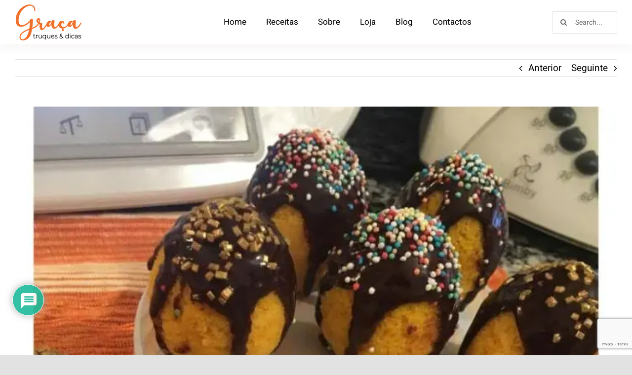

--- FILE ---
content_type: text/html; charset=UTF-8
request_url: https://gracatruquesdicas.pt/2017/04/egg-cake-ovos-bolo/
body_size: 34259
content:
<!DOCTYPE html>
<html class="avada-html-layout-wide avada-html-header-position-top" lang="pt-PT" prefix="og: http://ogp.me/ns# fb: http://ogp.me/ns/fb#">
<head>
	<meta http-equiv="X-UA-Compatible" content="IE=edge" />
	<meta http-equiv="Content-Type" content="text/html; charset=utf-8"/>
	<meta name="viewport" content="width=device-width, initial-scale=1" />
	<title>Egg cake – Ovos bolo &#8211; Graça &#8211; Truques &amp; Dicas</title>
<meta name='robots' content='max-image-preview:large' />
	<style>img:is([sizes="auto" i], [sizes^="auto," i]) { contain-intrinsic-size: 3000px 1500px }</style>
	<link rel='dns-prefetch' href='//assets.pinterest.com' />
<link rel='dns-prefetch' href='//www.google.com' />
<link rel='dns-prefetch' href='//fonts.googleapis.com' />
<link rel='dns-prefetch' href='//i0.wp.com' />
<link rel='dns-prefetch' href='//c0.wp.com' />
<link rel="alternate" type="application/rss+xml" title="Graça - Truques &amp; Dicas &raquo; Feed" href="https://gracatruquesdicas.pt/feed/" />
<link rel="alternate" type="application/rss+xml" title="Graça - Truques &amp; Dicas &raquo; Feed de comentários" href="https://gracatruquesdicas.pt/comments/feed/" />
					<link rel="shortcut icon" href="https://gracatruquesdicas.pt/wp-content/uploads/2021/11/Artboard-1.png" type="image/x-icon" />
		
		
		
				<link rel="alternate" type="application/rss+xml" title="Feed de comentários de Graça - Truques &amp; Dicas &raquo; Egg cake – Ovos bolo" href="https://gracatruquesdicas.pt/2017/04/egg-cake-ovos-bolo/feed/" />
				
		<meta property="og:locale" content="pt_PT"/>
		<meta property="og:type" content="article"/>
		<meta property="og:site_name" content="Graça - Truques &amp; Dicas"/>
		<meta property="og:title" content="  Egg cake – Ovos bolo"/>
				<meta property="og:url" content="https://gracatruquesdicas.pt/2017/04/egg-cake-ovos-bolo/"/>
										<meta property="article:published_time" content="2017-04-14T14:41:00+00:00"/>
							<meta property="article:modified_time" content="2022-06-02T18:56:15+00:00"/>
								<meta name="author" content="Graça - Truques &amp; Dicas"/>
								<meta property="og:image" content="https://i0.wp.com/gracatruquesdicas.pt/wp-content/uploads/2017/04/17883887_10202928119440432_7430551994118447003_n2B252812529.jpg?fit=720%2C900&ssl=1"/>
		<meta property="og:image:width" content="720"/>
		<meta property="og:image:height" content="900"/>
		<meta property="og:image:type" content="image/jpeg"/>
				<link rel='stylesheet' id='mediaelement-css' href='https://c0.wp.com/c/6.7.4/wp-includes/js/mediaelement/mediaelementplayer-legacy.min.css' type='text/css' media='all' />
<link rel='stylesheet' id='wp-mediaelement-css' href='https://c0.wp.com/c/6.7.4/wp-includes/js/mediaelement/wp-mediaelement.min.css' type='text/css' media='all' />
<link rel='stylesheet' id='wpzoom-rcb-block-style-css-css' href='https://gracatruquesdicas.pt/wp-content/plugins/recipe-card-blocks-by-wpzoom-pro/dist/blocks.style.build.css?ver=4.4.6' type='text/css' media='all' />
<style id='wpzoom-rcb-block-style-css-inline-css' type='text/css'>

                    .wp-block-wpzoom-recipe-card-block-recipe-card ul.wpzoom-rating-stars>li.wpz-star-icon,
                    .wpzoom-rcb-comment-rating-form .wpzoom-rcb-comment-rating-stars label span.wpz-star-icon,
                    .wpzoom-rcb-comment-rating .wpzoom-rcb-comment-rating-stars span.wpz-star-icon {
                        color: #F2A123;
                    }
                    .wp-block-wpzoom-recipe-card-block-recipe-card .recipe-card-cta-instagram {
                        background-color: #FF6600;
                        color: #FFFFFF;
                    }
                    .wp-block-wpzoom-recipe-card-block-recipe-card .recipe-card-cta-pinterest {
                        background-color: #FF6600;
                        color: #FFFFFF;
                    }
                    .wp-block-wpzoom-recipe-card-block-recipe-card .recipe-card-cta-facebook {
                        background-color: #FF6600;
                        color: #FFFFFF;
                    }
</style>
<link rel='stylesheet' id='wpzoom-rcb-block-google-font-css' href='https://fonts.googleapis.com/css?family=Roboto+Condensed%3A400%2C400i%2C700%2C700i&#038;display=swap&#038;ver=6.7.4' type='text/css' media='all' />
<link rel='stylesheet' id='wpzoom-rcb-block-icon-fonts-css-css' href='https://gracatruquesdicas.pt/wp-content/plugins/recipe-card-blocks-by-wpzoom-pro/dist/assets/css/icon-fonts.build.css?ver=4.4.6' type='text/css' media='all' />
<link rel='stylesheet' id='wpdiscuz-frontend-css-css' href='https://gracatruquesdicas.pt/wp-content/plugins/wpdiscuz/themes/default/style.css?ver=7.4.2' type='text/css' media='all' />
<style id='wpdiscuz-frontend-css-inline-css' type='text/css'>
 #wpdcom .wpd-blog-administrator .wpd-comment-label{color:#ffffff;background-color:#00B38F;border:none}#wpdcom .wpd-blog-administrator .wpd-comment-author, #wpdcom .wpd-blog-administrator .wpd-comment-author a{color:#00B38F}#wpdcom.wpd-layout-1 .wpd-comment .wpd-blog-administrator .wpd-avatar img{border-color:#00B38F}#wpdcom.wpd-layout-2 .wpd-comment.wpd-reply .wpd-comment-wrap.wpd-blog-administrator{border-left:3px solid #00B38F}#wpdcom.wpd-layout-2 .wpd-comment .wpd-blog-administrator .wpd-avatar img{border-bottom-color:#00B38F}#wpdcom.wpd-layout-3 .wpd-blog-administrator .wpd-comment-subheader{border-top:1px dashed #00B38F}#wpdcom.wpd-layout-3 .wpd-reply .wpd-blog-administrator .wpd-comment-right{border-left:1px solid #00B38F}#wpdcom .wpd-blog-editor .wpd-comment-label{color:#ffffff;background-color:#00B38F;border:none}#wpdcom .wpd-blog-editor .wpd-comment-author, #wpdcom .wpd-blog-editor .wpd-comment-author a{color:#00B38F}#wpdcom.wpd-layout-1 .wpd-comment .wpd-blog-editor .wpd-avatar img{border-color:#00B38F}#wpdcom.wpd-layout-2 .wpd-comment.wpd-reply .wpd-comment-wrap.wpd-blog-editor{border-left:3px solid #00B38F}#wpdcom.wpd-layout-2 .wpd-comment .wpd-blog-editor .wpd-avatar img{border-bottom-color:#00B38F}#wpdcom.wpd-layout-3 .wpd-blog-editor .wpd-comment-subheader{border-top:1px dashed #00B38F}#wpdcom.wpd-layout-3 .wpd-reply .wpd-blog-editor .wpd-comment-right{border-left:1px solid #00B38F}#wpdcom .wpd-blog-author .wpd-comment-label{color:#ffffff;background-color:#00B38F;border:none}#wpdcom .wpd-blog-author .wpd-comment-author, #wpdcom .wpd-blog-author .wpd-comment-author a{color:#00B38F}#wpdcom.wpd-layout-1 .wpd-comment .wpd-blog-author .wpd-avatar img{border-color:#00B38F}#wpdcom.wpd-layout-2 .wpd-comment .wpd-blog-author .wpd-avatar img{border-bottom-color:#00B38F}#wpdcom.wpd-layout-3 .wpd-blog-author .wpd-comment-subheader{border-top:1px dashed #00B38F}#wpdcom.wpd-layout-3 .wpd-reply .wpd-blog-author .wpd-comment-right{border-left:1px solid #00B38F}#wpdcom .wpd-blog-contributor .wpd-comment-label{color:#ffffff;background-color:#00B38F;border:none}#wpdcom .wpd-blog-contributor .wpd-comment-author, #wpdcom .wpd-blog-contributor .wpd-comment-author a{color:#00B38F}#wpdcom.wpd-layout-1 .wpd-comment .wpd-blog-contributor .wpd-avatar img{border-color:#00B38F}#wpdcom.wpd-layout-2 .wpd-comment .wpd-blog-contributor .wpd-avatar img{border-bottom-color:#00B38F}#wpdcom.wpd-layout-3 .wpd-blog-contributor .wpd-comment-subheader{border-top:1px dashed #00B38F}#wpdcom.wpd-layout-3 .wpd-reply .wpd-blog-contributor .wpd-comment-right{border-left:1px solid #00B38F}#wpdcom .wpd-blog-subscriber .wpd-comment-label{color:#ffffff;background-color:#00B38F;border:none}#wpdcom .wpd-blog-subscriber .wpd-comment-author, #wpdcom .wpd-blog-subscriber .wpd-comment-author a{color:#00B38F}#wpdcom.wpd-layout-2 .wpd-comment .wpd-blog-subscriber .wpd-avatar img{border-bottom-color:#00B38F}#wpdcom.wpd-layout-3 .wpd-blog-subscriber .wpd-comment-subheader{border-top:1px dashed #00B38F}#wpdcom .wpd-blog-customer .wpd-comment-label{color:#ffffff;background-color:#00B38F;border:none}#wpdcom .wpd-blog-customer .wpd-comment-author, #wpdcom .wpd-blog-customer .wpd-comment-author a{color:#00B38F}#wpdcom.wpd-layout-1 .wpd-comment .wpd-blog-customer .wpd-avatar img{border-color:#00B38F}#wpdcom.wpd-layout-2 .wpd-comment .wpd-blog-customer .wpd-avatar img{border-bottom-color:#00B38F}#wpdcom.wpd-layout-3 .wpd-blog-customer .wpd-comment-subheader{border-top:1px dashed #00B38F}#wpdcom.wpd-layout-3 .wpd-reply .wpd-blog-customer .wpd-comment-right{border-left:1px solid #00B38F}#wpdcom .wpd-blog-shop_manager .wpd-comment-label{color:#ffffff;background-color:#00B38F;border:none}#wpdcom .wpd-blog-shop_manager .wpd-comment-author, #wpdcom .wpd-blog-shop_manager .wpd-comment-author a{color:#00B38F}#wpdcom.wpd-layout-1 .wpd-comment .wpd-blog-shop_manager .wpd-avatar img{border-color:#00B38F}#wpdcom.wpd-layout-2 .wpd-comment .wpd-blog-shop_manager .wpd-avatar img{border-bottom-color:#00B38F}#wpdcom.wpd-layout-3 .wpd-blog-shop_manager .wpd-comment-subheader{border-top:1px dashed #00B38F}#wpdcom.wpd-layout-3 .wpd-reply .wpd-blog-shop_manager .wpd-comment-right{border-left:1px solid #00B38F}#wpdcom .wpd-blog-translator .wpd-comment-label{color:#ffffff;background-color:#00B38F;border:none}#wpdcom .wpd-blog-translator .wpd-comment-author, #wpdcom .wpd-blog-translator .wpd-comment-author a{color:#00B38F}#wpdcom.wpd-layout-1 .wpd-comment .wpd-blog-translator .wpd-avatar img{border-color:#00B38F}#wpdcom.wpd-layout-2 .wpd-comment .wpd-blog-translator .wpd-avatar img{border-bottom-color:#00B38F}#wpdcom.wpd-layout-3 .wpd-blog-translator .wpd-comment-subheader{border-top:1px dashed #00B38F}#wpdcom.wpd-layout-3 .wpd-reply .wpd-blog-translator .wpd-comment-right{border-left:1px solid #00B38F}#wpdcom .wpd-blog-post_author .wpd-comment-label{color:#ffffff;background-color:#00B38F;border:none}#wpdcom .wpd-blog-post_author .wpd-comment-author, #wpdcom .wpd-blog-post_author .wpd-comment-author a{color:#00B38F}#wpdcom .wpd-blog-post_author .wpd-avatar img{border-color:#00B38F}#wpdcom.wpd-layout-1 .wpd-comment .wpd-blog-post_author .wpd-avatar img{border-color:#00B38F}#wpdcom.wpd-layout-2 .wpd-comment.wpd-reply .wpd-comment-wrap.wpd-blog-post_author{border-left:3px solid #00B38F}#wpdcom.wpd-layout-2 .wpd-comment .wpd-blog-post_author .wpd-avatar img{border-bottom-color:#00B38F}#wpdcom.wpd-layout-3 .wpd-blog-post_author .wpd-comment-subheader{border-top:1px dashed #00B38F}#wpdcom.wpd-layout-3 .wpd-reply .wpd-blog-post_author .wpd-comment-right{border-left:1px solid #00B38F}#wpdcom .wpd-blog-guest .wpd-comment-label{color:#ffffff;background-color:#00B38F;border:none}#wpdcom .wpd-blog-guest .wpd-comment-author, #wpdcom .wpd-blog-guest .wpd-comment-author a{color:#00B38F}#wpdcom.wpd-layout-3 .wpd-blog-guest .wpd-comment-subheader{border-top:1px dashed #00B38F}#comments, #respond, .comments-area, #wpdcom{}#wpdcom .ql-editor > *{color:#777777}#wpdcom .ql-editor::before{}#wpdcom .ql-toolbar{border:1px solid #DDDDDD;border-top:none}#wpdcom .ql-container{border:1px solid #DDDDDD;border-bottom:none}#wpdcom .wpd-form-row .wpdiscuz-item input[type="text"], #wpdcom .wpd-form-row .wpdiscuz-item input[type="email"], #wpdcom .wpd-form-row .wpdiscuz-item input[type="url"], #wpdcom .wpd-form-row .wpdiscuz-item input[type="color"], #wpdcom .wpd-form-row .wpdiscuz-item input[type="date"], #wpdcom .wpd-form-row .wpdiscuz-item input[type="datetime"], #wpdcom .wpd-form-row .wpdiscuz-item input[type="datetime-local"], #wpdcom .wpd-form-row .wpdiscuz-item input[type="month"], #wpdcom .wpd-form-row .wpdiscuz-item input[type="number"], #wpdcom .wpd-form-row .wpdiscuz-item input[type="time"], #wpdcom textarea, #wpdcom select{border:1px solid #DDDDDD;color:#777777}#wpdcom .wpd-form-row .wpdiscuz-item textarea{border:1px solid #DDDDDD}#wpdcom input::placeholder, #wpdcom textarea::placeholder, #wpdcom input::-moz-placeholder, #wpdcom textarea::-webkit-input-placeholder{}#wpdcom .wpd-comment-text{color:#777777}#wpdcom .wpd-thread-head .wpd-thread-info{border-bottom:2px solid #00B38F}#wpdcom .wpd-thread-head .wpd-thread-info.wpd-reviews-tab svg{fill:#00B38F}#wpdcom .wpd-thread-head .wpdiscuz-user-settings{border-bottom:2px solid #00B38F}#wpdcom .wpd-thread-head .wpdiscuz-user-settings:hover{color:#00B38F}#wpdcom .wpd-comment .wpd-follow-link:hover{color:#00B38F}#wpdcom .wpd-comment-status .wpd-sticky{color:#00B38F}#wpdcom .wpd-thread-filter .wpdf-active{color:#00B38F;border-bottom-color:#00B38F}#wpdcom .wpd-comment-info-bar{border:1px dashed #33c3a6;background:#e6f8f4}#wpdcom .wpd-comment-info-bar .wpd-current-view i{color:#00B38F}#wpdcom .wpd-filter-view-all:hover{background:#00B38F}#wpdcom .wpdiscuz-item .wpdiscuz-rating > label{color:#DDDDDD}#wpdcom .wpdiscuz-item .wpdiscuz-rating:not(:checked) > label:hover, .wpdiscuz-rating:not(:checked) > label:hover ~ label{}#wpdcom .wpdiscuz-item .wpdiscuz-rating > input ~ label:hover, #wpdcom .wpdiscuz-item .wpdiscuz-rating > input:not(:checked) ~ label:hover ~ label, #wpdcom .wpdiscuz-item .wpdiscuz-rating > input:not(:checked) ~ label:hover ~ label{color:#FFED85}#wpdcom .wpdiscuz-item .wpdiscuz-rating > input:checked ~ label:hover, #wpdcom .wpdiscuz-item .wpdiscuz-rating > input:checked ~ label:hover, #wpdcom .wpdiscuz-item .wpdiscuz-rating > label:hover ~ input:checked ~ label, #wpdcom .wpdiscuz-item .wpdiscuz-rating > input:checked + label:hover ~ label, #wpdcom .wpdiscuz-item .wpdiscuz-rating > input:checked ~ label:hover ~ label, .wpd-custom-field .wcf-active-star, #wpdcom .wpdiscuz-item .wpdiscuz-rating > input:checked ~ label{color:#FFD700}#wpd-post-rating .wpd-rating-wrap .wpd-rating-stars svg .wpd-star{fill:#DDDDDD}#wpd-post-rating .wpd-rating-wrap .wpd-rating-stars svg .wpd-active{fill:#FFD700}#wpd-post-rating .wpd-rating-wrap .wpd-rate-starts svg .wpd-star{fill:#DDDDDD}#wpd-post-rating .wpd-rating-wrap .wpd-rate-starts:hover svg .wpd-star{fill:#FFED85}#wpd-post-rating.wpd-not-rated .wpd-rating-wrap .wpd-rate-starts svg:hover ~ svg .wpd-star{fill:#DDDDDD}.wpdiscuz-post-rating-wrap .wpd-rating .wpd-rating-wrap .wpd-rating-stars svg .wpd-star{fill:#DDDDDD}.wpdiscuz-post-rating-wrap .wpd-rating .wpd-rating-wrap .wpd-rating-stars svg .wpd-active{fill:#FFD700}#wpdcom .wpd-comment .wpd-follow-active{color:#ff7a00}#wpdcom .page-numbers{color:#555;border:#555 1px solid}#wpdcom span.current{background:#555}#wpdcom.wpd-layout-1 .wpd-new-loaded-comment > .wpd-comment-wrap > .wpd-comment-right{background:#FFFAD6}#wpdcom.wpd-layout-2 .wpd-new-loaded-comment.wpd-comment > .wpd-comment-wrap > .wpd-comment-right{background:#FFFAD6}#wpdcom.wpd-layout-2 .wpd-new-loaded-comment.wpd-comment.wpd-reply > .wpd-comment-wrap > .wpd-comment-right{background:transparent}#wpdcom.wpd-layout-2 .wpd-new-loaded-comment.wpd-comment.wpd-reply > .wpd-comment-wrap{background:#FFFAD6}#wpdcom.wpd-layout-3 .wpd-new-loaded-comment.wpd-comment > .wpd-comment-wrap > .wpd-comment-right{background:#FFFAD6}#wpdcom .wpd-follow:hover i, #wpdcom .wpd-unfollow:hover i, #wpdcom .wpd-comment .wpd-follow-active:hover i{color:#00B38F}#wpdcom .wpdiscuz-readmore{cursor:pointer;color:#00B38F}.wpd-custom-field .wcf-pasiv-star, #wpcomm .wpdiscuz-item .wpdiscuz-rating > label{color:#DDDDDD}.wpd-wrapper .wpd-list-item.wpd-active{border-top:3px solid #00B38F}#wpdcom.wpd-layout-2 .wpd-comment.wpd-reply.wpd-unapproved-comment .wpd-comment-wrap{border-left:3px solid #FFFAD6}#wpdcom.wpd-layout-3 .wpd-comment.wpd-reply.wpd-unapproved-comment .wpd-comment-right{border-left:1px solid #FFFAD6}#wpdcom .wpd-prim-button{background-color:#07B290;color:#FFFFFF}#wpdcom .wpd_label__check i.wpdicon-on{color:#07B290;border:1px solid #83d9c8}#wpd-bubble-wrapper #wpd-bubble-all-comments-count{color:#1DB99A}#wpd-bubble-wrapper > div{background-color:#1DB99A}#wpd-bubble-wrapper > #wpd-bubble #wpd-bubble-add-message{background-color:#1DB99A}#wpd-bubble-wrapper > #wpd-bubble #wpd-bubble-add-message::before{border-left-color:#1DB99A;border-right-color:#1DB99A}#wpd-bubble-wrapper.wpd-right-corner > #wpd-bubble #wpd-bubble-add-message::before{border-left-color:#1DB99A;border-right-color:#1DB99A}.wpd-inline-icon-wrapper path.wpd-inline-icon-first{fill:#1DB99A}.wpd-inline-icon-count{background-color:#1DB99A}.wpd-inline-icon-count::before{border-right-color:#1DB99A}.wpd-inline-form-wrapper::before{border-bottom-color:#1DB99A}.wpd-inline-form-question{background-color:#1DB99A}.wpd-inline-form{background-color:#1DB99A}.wpd-last-inline-comments-wrapper{border-color:#1DB99A}.wpd-last-inline-comments-wrapper::before{border-bottom-color:#1DB99A}.wpd-last-inline-comments-wrapper .wpd-view-all-inline-comments{background:#1DB99A}.wpd-last-inline-comments-wrapper .wpd-view-all-inline-comments:hover,.wpd-last-inline-comments-wrapper .wpd-view-all-inline-comments:active,.wpd-last-inline-comments-wrapper .wpd-view-all-inline-comments:focus{background-color:#1DB99A}#wpdcom .ql-snow .ql-tooltip[data-mode="link"]::before{content:"Enter link:"}#wpdcom .ql-snow .ql-tooltip.ql-editing a.ql-action::after{content:"Guardar"}.comments-area{width:auto}
</style>
<link rel='stylesheet' id='wpdiscuz-fa-css' href='https://gracatruquesdicas.pt/wp-content/plugins/wpdiscuz/assets/third-party/font-awesome-5.13.0/css/fa.min.css?ver=7.4.2' type='text/css' media='all' />
<link rel='stylesheet' id='wpdiscuz-combo-css-css' href='https://gracatruquesdicas.pt/wp-content/plugins/wpdiscuz/assets/css/wpdiscuz-combo.min.css?ver=6.7.4' type='text/css' media='all' />
<link rel='stylesheet' id='mc4wp-form-themes-css' href='https://gracatruquesdicas.pt/wp-content/plugins/mailchimp-for-wp/assets/css/form-themes.css?ver=4.8.8' type='text/css' media='all' />
<link rel='stylesheet' id='elementor-frontend-css' href='https://gracatruquesdicas.pt/wp-content/plugins/elementor/assets/css/frontend-lite.min.css?ver=3.21.3' type='text/css' media='all' />
<link rel='stylesheet' id='eael-general-css' href='https://gracatruquesdicas.pt/wp-content/plugins/essential-addons-for-elementor-lite/assets/front-end/css/view/general.min.css?ver=5.2.4' type='text/css' media='all' />
<link rel='stylesheet' id='ecs-styles-css' href='https://gracatruquesdicas.pt/wp-content/plugins/ele-custom-skin/assets/css/ecs-style.css?ver=3.1.7' type='text/css' media='all' />
<link rel='stylesheet' id='fusion-dynamic-css-css' href='https://gracatruquesdicas.pt/wp-content/uploads/fusion-styles/1a52cb978224f756006fea360b039bbd.min.css?ver=3.11.9' type='text/css' media='all' />
<link rel='stylesheet' id='jetpack_css-css' href='https://c0.wp.com/p/jetpack/11.2/css/jetpack.css' type='text/css' media='all' />
<script type="text/javascript" src="https://c0.wp.com/c/6.7.4/wp-includes/js/jquery/jquery.min.js" id="jquery-core-js"></script>
<script type="text/javascript" id="ecs_ajax_load-js-extra">
/* <![CDATA[ */
var ecs_ajax_params = {"ajaxurl":"https:\/\/gracatruquesdicas.pt\/wp-admin\/admin-ajax.php","posts":"{\"page\":0,\"year\":2017,\"monthnum\":4,\"name\":\"egg-cake-ovos-bolo\",\"error\":\"\",\"m\":\"\",\"p\":0,\"post_parent\":\"\",\"subpost\":\"\",\"subpost_id\":\"\",\"attachment\":\"\",\"attachment_id\":0,\"pagename\":\"\",\"page_id\":0,\"second\":\"\",\"minute\":\"\",\"hour\":\"\",\"day\":0,\"w\":0,\"category_name\":\"\",\"tag\":\"\",\"cat\":\"\",\"tag_id\":\"\",\"author\":\"\",\"author_name\":\"\",\"feed\":\"\",\"tb\":\"\",\"paged\":0,\"meta_key\":\"\",\"meta_value\":\"\",\"preview\":\"\",\"s\":\"\",\"sentence\":\"\",\"title\":\"\",\"fields\":\"\",\"menu_order\":\"\",\"embed\":\"\",\"category__in\":[],\"category__not_in\":[],\"category__and\":[],\"post__in\":[],\"post__not_in\":[],\"post_name__in\":[],\"tag__in\":[],\"tag__not_in\":[],\"tag__and\":[],\"tag_slug__in\":[],\"tag_slug__and\":[],\"post_parent__in\":[],\"post_parent__not_in\":[],\"author__in\":[],\"author__not_in\":[],\"search_columns\":[],\"post_type\":[\"post\",\"page\",\"e-landing-page\"],\"ignore_sticky_posts\":false,\"suppress_filters\":false,\"cache_results\":true,\"update_post_term_cache\":true,\"update_menu_item_cache\":false,\"lazy_load_term_meta\":true,\"update_post_meta_cache\":true,\"posts_per_page\":12,\"nopaging\":false,\"comments_per_page\":\"50\",\"no_found_rows\":false,\"order\":\"DESC\"}"};
/* ]]> */
</script>
<script type="text/javascript" src="https://gracatruquesdicas.pt/wp-content/plugins/ele-custom-skin/assets/js/ecs_ajax_pagination.js?ver=3.1.7" id="ecs_ajax_load-js"></script>
<script type="text/javascript" src="https://gracatruquesdicas.pt/wp-content/plugins/ele-custom-skin/assets/js/ecs.js?ver=3.1.7" id="ecs-script-js"></script>
<link rel="https://api.w.org/" href="https://gracatruquesdicas.pt/wp-json/" /><link rel="alternate" title="JSON" type="application/json" href="https://gracatruquesdicas.pt/wp-json/wp/v2/posts/11014" /><link rel="EditURI" type="application/rsd+xml" title="RSD" href="https://gracatruquesdicas.pt/xmlrpc.php?rsd" />
<meta name="generator" content="WordPress 6.7.4" />
<link rel="canonical" href="https://gracatruquesdicas.pt/2017/04/egg-cake-ovos-bolo/" />
<link rel='shortlink' href='https://gracatruquesdicas.pt/?p=11014' />
<link rel="alternate" title="oEmbed (JSON)" type="application/json+oembed" href="https://gracatruquesdicas.pt/wp-json/oembed/1.0/embed?url=https%3A%2F%2Fgracatruquesdicas.pt%2F2017%2F04%2Fegg-cake-ovos-bolo%2F" />
<link rel="alternate" title="oEmbed (XML)" type="text/xml+oembed" href="https://gracatruquesdicas.pt/wp-json/oembed/1.0/embed?url=https%3A%2F%2Fgracatruquesdicas.pt%2F2017%2F04%2Fegg-cake-ovos-bolo%2F&#038;format=xml" />
<style>img#wpstats{display:none}</style>
	<style type="text/css" id="css-fb-visibility">@media screen and (max-width: 740px){.fusion-no-small-visibility{display:none !important;}body .sm-text-align-center{text-align:center !important;}body .sm-text-align-left{text-align:left !important;}body .sm-text-align-right{text-align:right !important;}body .sm-flex-align-center{justify-content:center !important;}body .sm-flex-align-flex-start{justify-content:flex-start !important;}body .sm-flex-align-flex-end{justify-content:flex-end !important;}body .sm-mx-auto{margin-left:auto !important;margin-right:auto !important;}body .sm-ml-auto{margin-left:auto !important;}body .sm-mr-auto{margin-right:auto !important;}body .fusion-absolute-position-small{position:absolute;top:auto;width:100%;}.awb-sticky.awb-sticky-small{ position: sticky; top: var(--awb-sticky-offset,0); }}@media screen and (min-width: 741px) and (max-width: 1024px){.fusion-no-medium-visibility{display:none !important;}body .md-text-align-center{text-align:center !important;}body .md-text-align-left{text-align:left !important;}body .md-text-align-right{text-align:right !important;}body .md-flex-align-center{justify-content:center !important;}body .md-flex-align-flex-start{justify-content:flex-start !important;}body .md-flex-align-flex-end{justify-content:flex-end !important;}body .md-mx-auto{margin-left:auto !important;margin-right:auto !important;}body .md-ml-auto{margin-left:auto !important;}body .md-mr-auto{margin-right:auto !important;}body .fusion-absolute-position-medium{position:absolute;top:auto;width:100%;}.awb-sticky.awb-sticky-medium{ position: sticky; top: var(--awb-sticky-offset,0); }}@media screen and (min-width: 1025px){.fusion-no-large-visibility{display:none !important;}body .lg-text-align-center{text-align:center !important;}body .lg-text-align-left{text-align:left !important;}body .lg-text-align-right{text-align:right !important;}body .lg-flex-align-center{justify-content:center !important;}body .lg-flex-align-flex-start{justify-content:flex-start !important;}body .lg-flex-align-flex-end{justify-content:flex-end !important;}body .lg-mx-auto{margin-left:auto !important;margin-right:auto !important;}body .lg-ml-auto{margin-left:auto !important;}body .lg-mr-auto{margin-right:auto !important;}body .fusion-absolute-position-large{position:absolute;top:auto;width:100%;}.awb-sticky.awb-sticky-large{ position: sticky; top: var(--awb-sticky-offset,0); }}</style><meta name="generator" content="Elementor 3.21.3; features: e_optimized_assets_loading, e_optimized_css_loading, additional_custom_breakpoints; settings: css_print_method-external, google_font-enabled, font_display-auto">
<link rel="icon" href="https://i0.wp.com/gracatruquesdicas.pt/wp-content/uploads/2021/11/cropped-Artboard-1.png?fit=32%2C32&#038;ssl=1" sizes="32x32" />
<link rel="icon" href="https://i0.wp.com/gracatruquesdicas.pt/wp-content/uploads/2021/11/cropped-Artboard-1.png?fit=192%2C192&#038;ssl=1" sizes="192x192" />
<link rel="apple-touch-icon" href="https://i0.wp.com/gracatruquesdicas.pt/wp-content/uploads/2021/11/cropped-Artboard-1.png?fit=180%2C180&#038;ssl=1" />
<meta name="msapplication-TileImage" content="https://i0.wp.com/gracatruquesdicas.pt/wp-content/uploads/2021/11/cropped-Artboard-1.png?fit=270%2C270&#038;ssl=1" />
		<script type="text/javascript">
			var doc = document.documentElement;
			doc.setAttribute( 'data-useragent', navigator.userAgent );
		</script>
		<style type="text/css" id="fusion-builder-template-footer-css">.custom-newsletter {
 display: inline-flex;
}

.custom-newsletter .wpcf7-form-control.has-spinner.wpcf7-submit {
	background-color: #000 !important;
    color: #fff !important;
    border-radius: 0 !important;
    height: 45px !important;
    margin-left: 8px !important;
    line-height: 1 !important;
    padding: 0 16px !important;
    font-size: 15px !important;
}

.custom-newsletter .wpcf7-form-control.has-spinner.wpcf7-submit:hover {
	background-color: #fff !important;
    color: #ff6600 !important;
}</style>
	</head>

<body class="post-template-default single single-post postid-11014 single-format-standard fusion-image-hovers fusion-pagination-sizing fusion-button_type-flat fusion-button_span-no fusion-button_gradient-linear avada-image-rollover-circle-no avada-image-rollover-yes avada-image-rollover-direction-fade fusion-body ltr fusion-sticky-header no-tablet-sticky-header no-mobile-sticky-header no-mobile-slidingbar no-mobile-totop fusion-disable-outline fusion-sub-menu-fade mobile-logo-pos-left layout-wide-mode avada-has-boxed-modal-shadow- layout-scroll-offset-full avada-has-zero-margin-offset-top fusion-top-header menu-text-align-center mobile-menu-design-classic fusion-show-pagination-text fusion-header-layout-v1 avada-responsive avada-footer-fx-none avada-menu-highlight-style-bar fusion-search-form-clean fusion-main-menu-search-overlay fusion-avatar-circle avada-dropdown-styles avada-blog-layout-grid avada-blog-archive-layout-grid avada-header-shadow-no avada-menu-icon-position-left avada-has-megamenu-shadow avada-has-mobile-menu-search avada-has-main-nav-search-icon avada-has-breadcrumb-mobile-hidden avada-has-titlebar-bar_and_content avada-header-border-color-full-transparent avada-has-pagination-width_height avada-flyout-menu-direction-fade avada-has-blocks avada-ec-views-v1 elementor-default" data-awb-post-id="11014">
		<a class="skip-link screen-reader-text" href="#content">Skip to content</a>

	<div id="boxed-wrapper">
		
		<div id="wrapper" class="fusion-wrapper">
			<div id="home" style="position:relative;top:-1px;"></div>
												<div class="fusion-tb-header"><div class="fusion-fullwidth fullwidth-box fusion-builder-row-1 fusion-flex-container nonhundred-percent-fullwidth non-hundred-percent-height-scrolling fusion-animated fusion-sticky-container fusion-custom-z-index" style="--link_hover_color: #ff6600;--awb-border-radius-top-left:0px;--awb-border-radius-top-right:0px;--awb-border-radius-bottom-right:0px;--awb-border-radius-bottom-left:0px;--awb-z-index:999;--awb-padding-top-small:20px;--awb-padding-bottom-small:20px;--awb-sticky-background-color:#ffffff !important;--awb-flex-wrap:wrap;--awb-box-shadow:0px 5px 20px 0px rgba(91,45,0,0.06);" data-animationType="fadeIn" data-animationDuration="1.3" data-animationOffset="top-into-view" data-transition-offset="0" data-scroll-offset="0" data-sticky-small-visibility="1" data-sticky-medium-visibility="1" data-sticky-large-visibility="1" ><div class="fusion-builder-row fusion-row fusion-flex-align-items-center fusion-flex-content-wrap" style="max-width:1323px;margin-left: calc(-5% / 2 );margin-right: calc(-5% / 2 );"><div class="fusion-layout-column fusion_builder_column fusion-builder-column-0 fusion_builder_column_1_4 1_4 fusion-flex-column" style="--awb-bg-size:cover;--awb-width-large:25%;--awb-margin-top-large:0px;--awb-spacing-right-large:9.5%;--awb-margin-bottom-large:0px;--awb-spacing-left-large:9.5%;--awb-width-medium:33.333333333333%;--awb-order-medium:0;--awb-spacing-right-medium:7.125%;--awb-spacing-left-medium:7.125%;--awb-width-small:33.333333333333%;--awb-order-small:0;--awb-spacing-right-small:7.125%;--awb-spacing-left-small:7.125%;" data-motion-effects="[{&quot;type&quot;:&quot;&quot;,&quot;scroll_type&quot;:&quot;transition&quot;,&quot;scroll_direction&quot;:&quot;up&quot;,&quot;transition_speed&quot;:&quot;1&quot;,&quot;fade_type&quot;:&quot;in&quot;,&quot;scale_type&quot;:&quot;up&quot;,&quot;initial_scale&quot;:&quot;1&quot;,&quot;max_scale&quot;:&quot;1.5&quot;,&quot;min_scale&quot;:&quot;0.5&quot;,&quot;initial_rotate&quot;:&quot;0&quot;,&quot;end_rotate&quot;:&quot;30&quot;,&quot;initial_blur&quot;:&quot;0&quot;,&quot;end_blur&quot;:&quot;3&quot;,&quot;start_element&quot;:&quot;top&quot;,&quot;start_viewport&quot;:&quot;bottom&quot;,&quot;end_element&quot;:&quot;bottom&quot;,&quot;end_viewport&quot;:&quot;top&quot;,&quot;mouse_effect&quot;:&quot;track&quot;,&quot;mouse_effect_direction&quot;:&quot;opposite&quot;,&quot;mouse_effect_speed&quot;:&quot;2&quot;,&quot;infinite_animation&quot;:&quot;float&quot;,&quot;infinite_animation_speed&quot;:&quot;2&quot;}]" data-scroll-devices="small-visibility,medium-visibility,large-visibility"><div class="fusion-column-wrapper fusion-column-has-shadow fusion-flex-justify-content-center fusion-content-layout-column"><div class="fusion-image-element sm-text-align-left" style="--awb-margin-top:5px;--awb-margin-bottom:5px;--awb-caption-title-font-family:var(--h2_typography-font-family);--awb-caption-title-font-weight:var(--h2_typography-font-weight);--awb-caption-title-font-style:var(--h2_typography-font-style);--awb-caption-title-size:var(--h2_typography-font-size);--awb-caption-title-transform:var(--h2_typography-text-transform);--awb-caption-title-line-height:var(--h2_typography-line-height);--awb-caption-title-letter-spacing:var(--h2_typography-letter-spacing);"><span class=" fusion-imageframe imageframe-none imageframe-1 hover-type-none"><a class="fusion-no-lightbox" href="https://gracatruquesdicas.pt/" target="_self" aria-label="logo-graça-truques-e-dicas"><img decoding="async" width="136" height="80" src="https://i0.wp.com/gracatruquesdicas.pt/wp-content/uploads/2021/11/logo-graca-truques-e-dicas.png?resize=136%2C80" alt class="img-responsive wp-image-12911 disable-lazyload" data-recalc-dims="1"/></a></span></div></div></div><div class="fusion-layout-column fusion_builder_column fusion-builder-column-1 fusion-flex-column" style="--awb-bg-size:cover;--awb-width-large:60%;--awb-margin-top-large:0px;--awb-spacing-right-large:3.9583333333333%;--awb-margin-bottom-large:0px;--awb-spacing-left-large:3.9583333333333%;--awb-width-medium:50%;--awb-order-medium:0;--awb-spacing-right-medium:4.75%;--awb-spacing-left-medium:4.75%;--awb-width-small:33.333333333333%;--awb-order-small:1;--awb-spacing-right-small:7.125%;--awb-spacing-left-small:7.125%;" data-motion-effects="[{&quot;type&quot;:&quot;&quot;,&quot;scroll_type&quot;:&quot;transition&quot;,&quot;scroll_direction&quot;:&quot;up&quot;,&quot;transition_speed&quot;:&quot;1&quot;,&quot;fade_type&quot;:&quot;in&quot;,&quot;scale_type&quot;:&quot;up&quot;,&quot;initial_scale&quot;:&quot;1&quot;,&quot;max_scale&quot;:&quot;1.5&quot;,&quot;min_scale&quot;:&quot;0.5&quot;,&quot;initial_rotate&quot;:&quot;0&quot;,&quot;end_rotate&quot;:&quot;30&quot;,&quot;initial_blur&quot;:&quot;0&quot;,&quot;end_blur&quot;:&quot;3&quot;,&quot;start_element&quot;:&quot;top&quot;,&quot;start_viewport&quot;:&quot;bottom&quot;,&quot;end_element&quot;:&quot;bottom&quot;,&quot;end_viewport&quot;:&quot;top&quot;,&quot;mouse_effect&quot;:&quot;track&quot;,&quot;mouse_effect_direction&quot;:&quot;opposite&quot;,&quot;mouse_effect_speed&quot;:&quot;2&quot;,&quot;infinite_animation&quot;:&quot;float&quot;,&quot;infinite_animation_speed&quot;:&quot;2&quot;}]" data-scroll-devices="small-visibility,medium-visibility,large-visibility"><div class="fusion-column-wrapper fusion-column-has-shadow fusion-flex-justify-content-center fusion-content-layout-column"><nav class="awb-menu awb-menu_row awb-menu_em-hover mobile-mode-collapse-to-button awb-menu_icons-left awb-menu_dc-yes mobile-trigger-fullwidth-off awb-menu_mobile-toggle awb-menu_indent-left mobile-size-full-absolute loading mega-menu-loading awb-menu_desktop awb-menu_dropdown awb-menu_expand-right awb-menu_transition-opacity" style="--awb-font-size:17px;--awb-transition-time:500;--awb-text-transform:none;--awb-justify-content:center;--awb-items-padding-right:20px;--awb-items-padding-left:20px;--awb-color:#000000;--awb-active-color:#ff6600;--awb-submenu-sep-color:rgba(0,0,0,0);--awb-submenu-border-radius-top-left:0px;--awb-submenu-border-radius-top-right:0px;--awb-submenu-border-radius-bottom-right:6px;--awb-submenu-border-radius-bottom-left:6px;--awb-submenu-active-bg:#f78c11;--awb-submenu-active-color:#ffffff;--awb-submenu-space:8px;--awb-submenu-font-size:15px;--awb-submenu-text-transform:none;--awb-icons-color:#000000;--awb-icons-hover-color:#000000;--awb-main-justify-content:flex-start;--awb-mobile-nav-button-align-hor:flex-end;--awb-mobile-nav-items-height:55;--awb-mobile-active-bg:#f78c11;--awb-mobile-active-color:#ffffff;--awb-mobile-trigger-font-size:25px;--awb-mobile-trigger-color:#000000;--awb-mobile-nav-trigger-bottom-margin:20px;--awb-mobile-sep-color:#ffffff;--awb-mobile-justify:flex-start;--awb-mobile-caret-left:auto;--awb-mobile-caret-right:0;--awb-box-shadow:0px 3px 10px 0px rgba(0,0,0,0.03);;--awb-fusion-font-family-typography:inherit;--awb-fusion-font-style-typography:normal;--awb-fusion-font-weight-typography:400;--awb-fusion-font-family-submenu-typography:inherit;--awb-fusion-font-style-submenu-typography:normal;--awb-fusion-font-weight-submenu-typography:400;--awb-fusion-font-family-mobile-typography:inherit;--awb-fusion-font-style-mobile-typography:normal;--awb-fusion-font-weight-mobile-typography:400;" aria-label="Nutritionist Main Menu" data-breakpoint="1100" data-count="0" data-transition-type="fade" data-transition-time="500"><button type="button" class="awb-menu__m-toggle awb-menu__m-toggle_no-text" aria-expanded="false" aria-controls="menu-nutritionist-main-menu"><span class="awb-menu__m-toggle-inner"><span class="collapsed-nav-text"><span class="screen-reader-text">Toggle Navigation</span></span><span class="awb-menu__m-collapse-icon awb-menu__m-collapse-icon_no-text"><span class="awb-menu__m-collapse-icon-open awb-menu__m-collapse-icon-open_no-text nutritionist-menu"></span><span class="awb-menu__m-collapse-icon-close awb-menu__m-collapse-icon-close_no-text nutritionist-close"></span></span></span></button><ul id="menu-nutritionist-main-menu" class="fusion-menu awb-menu__main-ul awb-menu__main-ul_row"><li  id="menu-item-8"  class="menu-item menu-item-type-custom menu-item-object-custom menu-item-home menu-item-8 awb-menu__li awb-menu__main-li awb-menu__main-li_regular"  data-item-id="8"><span class="awb-menu__main-background-default awb-menu__main-background-default_fade"></span><span class="awb-menu__main-background-active awb-menu__main-background-active_fade"></span><a  href="http://gracatruquesdicas.pt/" class="awb-menu__main-a awb-menu__main-a_regular"><span class="menu-text">Home</span></a></li><li  id="menu-item-12922"  class="menu-item menu-item-type-post_type menu-item-object-page current_page_parent menu-item-12922 awb-menu__li awb-menu__main-li awb-menu__main-li_regular"  data-item-id="12922"><span class="awb-menu__main-background-default awb-menu__main-background-default_fade"></span><span class="awb-menu__main-background-active awb-menu__main-background-active_fade"></span><a  href="https://gracatruquesdicas.pt/receitas/" class="awb-menu__main-a awb-menu__main-a_regular"><span class="menu-text">Receitas</span></a></li><li  id="menu-item-20"  class="menu-item menu-item-type-post_type menu-item-object-page menu-item-20 awb-menu__li awb-menu__main-li awb-menu__main-li_regular"  data-item-id="20"><span class="awb-menu__main-background-default awb-menu__main-background-default_fade"></span><span class="awb-menu__main-background-active awb-menu__main-background-active_fade"></span><a  href="https://gracatruquesdicas.pt/about/" class="awb-menu__main-a awb-menu__main-a_regular"><span class="menu-text">Sobre</span></a></li><li  id="menu-item-29451"  class="menu-item menu-item-type-custom menu-item-object-custom menu-item-29451 awb-menu__li awb-menu__main-li awb-menu__main-li_regular"  data-item-id="29451"><span class="awb-menu__main-background-default awb-menu__main-background-default_fade"></span><span class="awb-menu__main-background-active awb-menu__main-background-active_fade"></span><a  href="https://loja.gracatruquesdicas.pt/" class="awb-menu__main-a awb-menu__main-a_regular"><span class="menu-text">Loja</span></a></li><li  id="menu-item-1942"  class="menu-item menu-item-type-post_type menu-item-object-page menu-item-1942 awb-menu__li awb-menu__main-li awb-menu__main-li_regular"  data-item-id="1942"><span class="awb-menu__main-background-default awb-menu__main-background-default_fade"></span><span class="awb-menu__main-background-active awb-menu__main-background-active_fade"></span><a  href="https://gracatruquesdicas.pt/blog/" class="awb-menu__main-a awb-menu__main-a_regular"><span class="menu-text">Blog</span></a></li><li  id="menu-item-1935"  class="menu-item menu-item-type-post_type menu-item-object-page menu-item-1935 awb-menu__li awb-menu__main-li awb-menu__main-li_regular"  data-item-id="1935"><span class="awb-menu__main-background-default awb-menu__main-background-default_fade"></span><span class="awb-menu__main-background-active awb-menu__main-background-active_fade"></span><a  href="https://gracatruquesdicas.pt/contatos/" class="awb-menu__main-a awb-menu__main-a_regular"><span class="menu-text">Contactos</span></a></li></ul></nav></div></div><div class="fusion-layout-column fusion_builder_column fusion-builder-column-2 fusion-flex-column" style="--awb-bg-size:cover;--awb-width-large:15%;--awb-margin-top-large:0px;--awb-spacing-right-large:15.833333333333%;--awb-margin-bottom-large:0px;--awb-spacing-left-large:15.833333333333%;--awb-width-medium:16.666666666667%;--awb-order-medium:0;--awb-spacing-right-medium:14.25%;--awb-spacing-left-medium:14.25%;--awb-width-small:33.333333333333%;--awb-order-small:2;--awb-spacing-right-small:7.125%;--awb-spacing-left-small:7.125%;" data-motion-effects="[{&quot;type&quot;:&quot;&quot;,&quot;scroll_type&quot;:&quot;transition&quot;,&quot;scroll_direction&quot;:&quot;up&quot;,&quot;transition_speed&quot;:&quot;1&quot;,&quot;fade_type&quot;:&quot;in&quot;,&quot;scale_type&quot;:&quot;up&quot;,&quot;initial_scale&quot;:&quot;1&quot;,&quot;max_scale&quot;:&quot;1.5&quot;,&quot;min_scale&quot;:&quot;0.5&quot;,&quot;initial_rotate&quot;:&quot;0&quot;,&quot;end_rotate&quot;:&quot;30&quot;,&quot;initial_blur&quot;:&quot;0&quot;,&quot;end_blur&quot;:&quot;3&quot;,&quot;start_element&quot;:&quot;top&quot;,&quot;start_viewport&quot;:&quot;bottom&quot;,&quot;end_element&quot;:&quot;bottom&quot;,&quot;end_viewport&quot;:&quot;top&quot;,&quot;mouse_effect&quot;:&quot;track&quot;,&quot;mouse_effect_direction&quot;:&quot;opposite&quot;,&quot;mouse_effect_speed&quot;:&quot;2&quot;,&quot;infinite_animation&quot;:&quot;float&quot;,&quot;infinite_animation_speed&quot;:&quot;2&quot;}]" data-scroll-devices="small-visibility,medium-visibility,large-visibility"><div class="fusion-column-wrapper fusion-column-has-shadow fusion-flex-justify-content-flex-start fusion-content-layout-column"><div class="fusion-search-element fusion-search-element-1 fusion-search-form-clean">		<form role="search" class="searchform fusion-search-form  fusion-search-form-clean" method="get" action="https://gracatruquesdicas.pt/">
			<div class="fusion-search-form-content">

				
				<div class="fusion-search-field search-field">
					<label><span class="screen-reader-text">Pesquisar</span>
													<input type="search" value="" name="s" class="s" placeholder="Search..." required aria-required="true" aria-label="Search..."/>
											</label>
				</div>
				<div class="fusion-search-button search-button">
					<input type="submit" class="fusion-search-submit searchsubmit" aria-label="Pesquisar" value="&#xf002;" />
									</div>

				<input type="hidden" name="post_type[]" value="any" /><input type="hidden" name="search_limit_to_post_titles" value="0" /><input type="hidden" name="fs" value="1" />
			</div>


			
		</form>
		</div></div></div></div></div>
</div>		<div id="sliders-container" class="fusion-slider-visibility">
					</div>
											
			<section class="avada-page-titlebar-wrapper" aria-label="Page Title Bar">
	<div class="fusion-page-title-bar fusion-page-title-bar-breadcrumbs fusion-page-title-bar-center">
		<div class="fusion-page-title-row">
			<div class="fusion-page-title-wrapper">
				<div class="fusion-page-title-captions">

					
																
				</div>

				
			</div>
		</div>
	</div>
</section>

						<main id="main" class="clearfix ">
				<div class="fusion-row" style="">

<section id="content" style="width: 100%;">
			<div class="single-navigation clearfix">
			<a href="https://gracatruquesdicas.pt/2017/04/bombons-de-arroz-tufado/" rel="prev">Anterior</a>			<a href="https://gracatruquesdicas.pt/2017/04/arroz-de-pimentos/" rel="next">Seguinte</a>		</div>
	
					<article id="post-11014" class="post post-11014 type-post status-publish format-standard has-post-thumbnail hentry category-robot tag-bimby-thermomix tipo_de_prato-pastelaria tipo_de_prato-ideal-para-festas-refeicao-tematica">
						
														<div class="fusion-flexslider flexslider fusion-flexslider-loading post-slideshow fusion-post-slideshow">
				<ul class="slides">
																<li>
																																<a href="https://i0.wp.com/gracatruquesdicas.pt/wp-content/uploads/2017/04/17883887_10202928119440432_7430551994118447003_n2B252812529.jpg?fit=720%2C900&#038;ssl=1" data-rel="iLightbox[gallery11014]" title="" data-title="17883887_10202928119440432_7430551994118447003_n%2B%25281%2529.jpeg" data-caption="" aria-label="17883887_10202928119440432_7430551994118447003_n%2B%25281%2529.jpeg">
										<span class="screen-reader-text">View Larger Image</span>
										<img width="720" height="900" src="https://i0.wp.com/gracatruquesdicas.pt/wp-content/uploads/2017/04/17883887_10202928119440432_7430551994118447003_n2B252812529.jpg?fit=720%2C900&amp;ssl=1" class="attachment-full size-full lazyload wp-post-image" alt="" decoding="async" srcset="data:image/svg+xml,%3Csvg%20xmlns%3D%27http%3A%2F%2Fwww.w3.org%2F2000%2Fsvg%27%20width%3D%27720%27%20height%3D%27900%27%20viewBox%3D%270%200%20720%20900%27%3E%3Crect%20width%3D%27720%27%20height%3D%27900%27%20fill-opacity%3D%220%22%2F%3E%3C%2Fsvg%3E" data-orig-src="https://i0.wp.com/gracatruquesdicas.pt/wp-content/uploads/2017/04/17883887_10202928119440432_7430551994118447003_n2B252812529.jpg?fit=720%2C900&amp;ssl=1" data-srcset="https://i0.wp.com/gracatruquesdicas.pt/wp-content/uploads/2017/04/17883887_10202928119440432_7430551994118447003_n2B252812529.jpg?resize=200%2C250&amp;ssl=1 200w, https://i0.wp.com/gracatruquesdicas.pt/wp-content/uploads/2017/04/17883887_10202928119440432_7430551994118447003_n2B252812529.jpg?resize=240%2C300&amp;ssl=1 240w, https://i0.wp.com/gracatruquesdicas.pt/wp-content/uploads/2017/04/17883887_10202928119440432_7430551994118447003_n2B252812529.jpg?resize=400%2C500&amp;ssl=1 400w, https://i0.wp.com/gracatruquesdicas.pt/wp-content/uploads/2017/04/17883887_10202928119440432_7430551994118447003_n2B252812529.jpg?resize=500%2C625&amp;ssl=1 500w, https://i0.wp.com/gracatruquesdicas.pt/wp-content/uploads/2017/04/17883887_10202928119440432_7430551994118447003_n2B252812529.jpg?resize=600%2C750&amp;ssl=1 600w, https://i0.wp.com/gracatruquesdicas.pt/wp-content/uploads/2017/04/17883887_10202928119440432_7430551994118447003_n2B252812529.jpg?resize=700%2C875&amp;ssl=1 700w, https://i0.wp.com/gracatruquesdicas.pt/wp-content/uploads/2017/04/17883887_10202928119440432_7430551994118447003_n2B252812529.jpg?fit=720%2C900&amp;ssl=1 720w" data-sizes="auto" />									</a>
																					</li>

																																																																																																															</ul>
			</div>
						
															<h1 class="entry-title fusion-post-title">Egg cake – Ovos bolo</h1>										<div class="post-content">
				<div id="wpzoom-premium-recipe-card" class="wp-block-wpzoom-recipe-card-block-recipe-card header-content-align-left block-alignment-left is-style-newdesign">
			<div class="recipe-card-image">
			<figure>
				<img fetchpriority="high" decoding="async" width="720" height="900" src="https://i0.wp.com/gracatruquesdicas.pt/wp-content/uploads/2017/04/17883887_10202928119440432_7430551994118447003_n2B252812529.jpg?fit=720%2C900&amp;ssl=1" class="wpzoom-recipe-card-image lazyload" alt="Egg cake – Ovos bolo" id="11015" data-pin-media="http://gracatruquesdicas.pt/wp-content/uploads/2017/04/17883887_10202928119440432_7430551994118447003_n2B252812529.jpg" data-pin-description="Egg cake – Ovos bolo" srcset="data:image/svg+xml,%3Csvg%20xmlns%3D%27http%3A%2F%2Fwww.w3.org%2F2000%2Fsvg%27%20width%3D%27720%27%20height%3D%27900%27%20viewBox%3D%270%200%20720%20900%27%3E%3Crect%20width%3D%27720%27%20height%3D%27900%27%20fill-opacity%3D%220%22%2F%3E%3C%2Fsvg%3E" data-orig-src="https://i0.wp.com/gracatruquesdicas.pt/wp-content/uploads/2017/04/17883887_10202928119440432_7430551994118447003_n2B252812529.jpg?fit=720%2C900&amp;ssl=1" data-srcset="https://i0.wp.com/gracatruquesdicas.pt/wp-content/uploads/2017/04/17883887_10202928119440432_7430551994118447003_n2B252812529.jpg?resize=200%2C250&amp;ssl=1 200w, https://i0.wp.com/gracatruquesdicas.pt/wp-content/uploads/2017/04/17883887_10202928119440432_7430551994118447003_n2B252812529.jpg?resize=240%2C300&amp;ssl=1 240w, https://i0.wp.com/gracatruquesdicas.pt/wp-content/uploads/2017/04/17883887_10202928119440432_7430551994118447003_n2B252812529.jpg?resize=400%2C500&amp;ssl=1 400w, https://i0.wp.com/gracatruquesdicas.pt/wp-content/uploads/2017/04/17883887_10202928119440432_7430551994118447003_n2B252812529.jpg?resize=500%2C625&amp;ssl=1 500w, https://i0.wp.com/gracatruquesdicas.pt/wp-content/uploads/2017/04/17883887_10202928119440432_7430551994118447003_n2B252812529.jpg?resize=600%2C750&amp;ssl=1 600w, https://i0.wp.com/gracatruquesdicas.pt/wp-content/uploads/2017/04/17883887_10202928119440432_7430551994118447003_n2B252812529.jpg?resize=700%2C875&amp;ssl=1 700w, https://i0.wp.com/gracatruquesdicas.pt/wp-content/uploads/2017/04/17883887_10202928119440432_7430551994118447003_n2B252812529.jpg?fit=720%2C900&amp;ssl=1 720w" data-sizes="auto" />				<figcaption>
									<div class="wpzoom-recipe-card-print-link">
	            <a class="btn-print-link no-print" href="#wpzoom-premium-recipe-card" title="Print directions" data-recipe-id="11014">
	            	<SVG class="wpzoom-rcb-icon-print-link" viewBox="0 0 32 32" width="32" height="32" xmlns="http://www.w3.org/2000/svg">
	            	    <g data-name="Layer 55" id="Layer_55">
	            	        <Path class="wpzoom-rcb-print-icon" d="M28,25H25a1,1,0,0,1,0-2h3a1,1,0,0,0,1-1V10a1,1,0,0,0-1-1H4a1,1,0,0,0-1,1V22a1,1,0,0,0,1,1H7a1,1,0,0,1,0,2H4a3,3,0,0,1-3-3V10A3,3,0,0,1,4,7H28a3,3,0,0,1,3,3V22A3,3,0,0,1,28,25Z" />
	            	        <Path class="wpzoom-rcb-print-icon" d="M25,31H7a1,1,0,0,1-1-1V20a1,1,0,0,1,1-1H25a1,1,0,0,1,1,1V30A1,1,0,0,1,25,31ZM8,29H24V21H8Z" />
	            	        <Path class="wpzoom-rcb-print-icon" d="M25,9a1,1,0,0,1-1-1V3H8V8A1,1,0,0,1,6,8V2A1,1,0,0,1,7,1H25a1,1,0,0,1,1,1V8A1,1,0,0,1,25,9Z" />
	            	        <rect class="wpzoom-rcb-print-icon" height="2" width="2" x="24" y="11" />
	            	        <rect class="wpzoom-rcb-print-icon" height="2" width="4" x="18" y="11" />
	            	    </g>
	            	</SVG>
	                <span>Print</span>
	            </a>
	        </div>				</figcaption>
			</figure>
		</div><!-- /.recipe-card-image -->
		<div class="recipe-card-heading">
		<h2 class="recipe-card-title">Egg cake – Ovos bolo</h2>
		<div class="wpzoom-rating-stars-container" data-rating="0.0" data-rating-total="0" data-recipe-id="11014" data-user-can-rate="1">
				<ul class="wpzoom-rating-stars"><li class="wpz-empty-star wpz-star-icon"></li><li class="wpz-empty-star wpz-star-icon"></li><li class="wpz-empty-star wpz-star-icon"></li><li class="wpz-empty-star wpz-star-icon"></li><li class="wpz-empty-star wpz-star-icon"></li></ul><span class="wpzoom-rating-stars-average"><small class="wpzoom-rating-average">0</small> <small>from</small> <small class="wpzoom-rating-total-votes">0</small> <small>votes</small></span>
				<em class="wpzoom-rating-stars-tooltip"></em>
			</div>					<span class="recipe-card-author">Receita por Graça &#8211; Truques &amp; Dicas</span>
				<span class="recipe-card-course">Modo de Confeção: <mark>Robot</mark></span><span class="recipe-card-cuisine">Equipamento: <mark>Bimby / Thermomix</mark></span>	</div><!-- /.recipe-card-heading -->
	
	
	
	
	
	
			<p class="recipe-card-summary no-print">Coelhinho da Páscoa Que trazes pra mim?<br><br>Um ovo, dois ovos, três ovos assim<br><br>Um ovo, dois ovos, três ovos assim<br><br>Coelhinho da Páscoa<br><br>Que cor eles têm?<br><br>Azul, amarelo, vermelho também<br><br>Azul, amarelo, vermelho também…<br><br>Como a minha amiga Alexandra do blogue Uma Receita vou contar  diz, quase parece obra do coelho da Páscoa… mas não… Por incrível que pareça eu gosto mesmo, mesmo de cozinhar, de inventar e de surpreender, quando não durmo, porque os pequenos não deixam, em que é que eu penso? <br><br>Em receitas, e em como surpreender os pequenos cá de casa… sim só penso em comida… Então como ainda tinha cascas guardadas, pensei e porque não cozer o bolo dentro das cascas de ovo e decorar? Se correr mal, olha correu… Mas não é que até correu bem, e até é muito fácil de descascar os ovos com o bolo já cozido.<br><br><img decoding="async" width="225" height="281" class="lazyload wp-image-11016" style="width: 225px;" src="https://i0.wp.com/gracatruquesdicas.pt/wp-content/uploads/2017/04/17523340_10202928119880443_2065743355383169864_n.jpg?resize=225%2C281" data-orig-src="https://i0.wp.com/gracatruquesdicas.pt/wp-content/uploads/2017/04/17523340_10202928119880443_2065743355383169864_n.jpg?resize=225%2C281" alt="" srcset="data:image/svg+xml,%3Csvg%20xmlns%3D%27http%3A%2F%2Fwww.w3.org%2F2000%2Fsvg%27%20width%3D%27225%27%20height%3D%27281%27%20viewBox%3D%270%200%20225%20281%27%3E%3Crect%20width%3D%27225%27%20height%3D%27281%27%20fill-opacity%3D%220%22%2F%3E%3C%2Fsvg%3E" data-srcset="https://i0.wp.com/gracatruquesdicas.pt/wp-content/uploads/2017/04/17523340_10202928119880443_2065743355383169864_n.jpg?resize=500%2C625&amp;ssl=1 500w, https://i0.wp.com/gracatruquesdicas.pt/wp-content/uploads/2017/04/17523340_10202928119880443_2065743355383169864_n.jpg?resize=700%2C875&amp;ssl=1 700w, https://i0.wp.com/gracatruquesdicas.pt/wp-content/uploads/2017/04/17523340_10202928119880443_2065743355383169864_n.jpg?fit=720%2C900&amp;ssl=1 720w" data-sizes="auto" data-orig-sizes="(max-width: 225px) 100vw, 225px" data-recalc-dims="1" /> <img loading="lazy" decoding="async" width="225" height="281" class="lazyload wp-image-11017" style="width: 225px;" src="https://i0.wp.com/gracatruquesdicas.pt/wp-content/uploads/2017/04/17759744_10202928119600436_6080317050611225697_n.jpg?resize=225%2C281" data-orig-src="https://i0.wp.com/gracatruquesdicas.pt/wp-content/uploads/2017/04/17759744_10202928119600436_6080317050611225697_n.jpg?resize=225%2C281" alt="" srcset="data:image/svg+xml,%3Csvg%20xmlns%3D%27http%3A%2F%2Fwww.w3.org%2F2000%2Fsvg%27%20width%3D%27225%27%20height%3D%27281%27%20viewBox%3D%270%200%20225%20281%27%3E%3Crect%20width%3D%27225%27%20height%3D%27281%27%20fill-opacity%3D%220%22%2F%3E%3C%2Fsvg%3E" data-srcset="https://i0.wp.com/gracatruquesdicas.pt/wp-content/uploads/2017/04/17759744_10202928119600436_6080317050611225697_n.jpg?resize=500%2C625&amp;ssl=1 500w, https://i0.wp.com/gracatruquesdicas.pt/wp-content/uploads/2017/04/17759744_10202928119600436_6080317050611225697_n.jpg?resize=700%2C875&amp;ssl=1 700w, https://i0.wp.com/gracatruquesdicas.pt/wp-content/uploads/2017/04/17759744_10202928119600436_6080317050611225697_n.jpg?fit=720%2C900&amp;ssl=1 720w" data-sizes="auto" data-orig-sizes="(max-width: 225px) 100vw, 225px" data-recalc-dims="1" /> <img loading="lazy" decoding="async" width="225" height="281" class="lazyload wp-image-11018" style="width: 225px;" src="https://i0.wp.com/gracatruquesdicas.pt/wp-content/uploads/2017/04/17884346_10202928120040447_2889474626340675847_n.jpg?resize=225%2C281" data-orig-src="https://i0.wp.com/gracatruquesdicas.pt/wp-content/uploads/2017/04/17884346_10202928120040447_2889474626340675847_n.jpg?resize=225%2C281" alt="" srcset="data:image/svg+xml,%3Csvg%20xmlns%3D%27http%3A%2F%2Fwww.w3.org%2F2000%2Fsvg%27%20width%3D%27225%27%20height%3D%27281%27%20viewBox%3D%270%200%20225%20281%27%3E%3Crect%20width%3D%27225%27%20height%3D%27281%27%20fill-opacity%3D%220%22%2F%3E%3C%2Fsvg%3E" data-srcset="https://i0.wp.com/gracatruquesdicas.pt/wp-content/uploads/2017/04/17884346_10202928120040447_2889474626340675847_n.jpg?resize=500%2C625&amp;ssl=1 500w, https://i0.wp.com/gracatruquesdicas.pt/wp-content/uploads/2017/04/17884346_10202928120040447_2889474626340675847_n.jpg?resize=700%2C875&amp;ssl=1 700w, https://i0.wp.com/gracatruquesdicas.pt/wp-content/uploads/2017/04/17884346_10202928120040447_2889474626340675847_n.jpg?fit=720%2C900&amp;ssl=1 720w" data-sizes="auto" data-orig-sizes="(max-width: 225px) 100vw, 225px" data-recalc-dims="1" /><br><br>A parte mais chata é mesmo, &#8220;barrar&#8221; com manteiga e farinha os ovos por dentro, que explico mais a baixo como. Então aqui vai como fiz, a receita que usei foi esta do bolo<br>de cenoura: <strong>https://bimbytruquesdicas.blogspot.pt/search/label/Bolo%20de%20cenoura</strong><br><br>E usei esta ganache para cobrir os ovos.</p>
	
		
			<div class="recipe-card-ingredients">
			<h3 class="ingredients-title">Ingredientes</h3>
			<ul class="ingredients-list layout-1-column"><li id="wpzoom-rcb-ingredient-item-629905d404138" class="ingredient-item"><span class="tick-circle"></span><p class="ingredient-item-name is-strikethrough-active"><span class="wpzoom-rcb-ingredient-amount">200</span> <span class="wpzoom-rcb-ingredient-unit">gr</span> <span class="wpzoom-rcb-ingredient-name">de chocolate de culinária</span></p></li><li id="wpzoom-rcb-ingredient-item-629905d404139" class="ingredient-item"><span class="tick-circle"></span><p class="ingredient-item-name is-strikethrough-active"><span class="wpzoom-rcb-ingredient-amount">200</span> <span class="wpzoom-rcb-ingredient-unit">ml</span> <span class="wpzoom-rcb-ingredient-name">de natas</span></p></li><li id="wpzoom-rcb-ingredient-item-1654195941983291" class="ingredient-item"><span class="tick-circle"></span><p class="ingredient-item-name is-strikethrough-active"><span class="wpzoom-rcb-ingredient-amount">30</span>  <span class="wpzoom-rcb-ingredient-name">cascas de ovos</span></p></li><li id="wpzoom-rcb-ingredient-item-1654195970337400" class="ingredient-item"><span class="tick-circle"></span><p class="ingredient-item-name is-strikethrough-active">  <span class="wpzoom-rcb-ingredient-name">Margarina derretida q.b</span></p></li><li id="wpzoom-rcb-ingredient-item-1654195973056409" class="ingredient-item"><span class="tick-circle"></span><p class="ingredient-item-name is-strikethrough-active">  <span class="wpzoom-rcb-ingredient-name">Farinha q.b para polvilhar.</span></p></li></ul>
		</div>
	
	
			<div class="recipe-card-directions">
			<h3 class="directions-title">Preparação</h3>
			<ul class="directions-list"><li id="wpzoom-rcb-direction-step-629905d40413c" class="direction-step">Coloque no copo o chocolate aos pedaços e as natas e programe 7 min/70º/vel. 2.</li><li id="wpzoom-rcb-direction-step-629905d40413e" class="direction-step">Depois de bem lavados e secos os ovos, coloque uma colher de sopa de margarina derretida em cada ovo, agite de forma a “barrar” todo o ovo por dentro e retire o excesso, coloque um pouco de farinha e agite dentro do ovo, e retire o excesso.</li><li id="wpzoom-rcb-direction-step-629905d40413f" class="direction-step">Faça a receita do bolo em cima mencionada e coloque dentro de um saco de pasteleiro, coloque papel prata/alumínio num tabuleiro de forma a que segure os ovos, para que eles não caiam.<div class="direction-step-gallery columns-2 " data-grid-columns="2"><ul class="direction-step-gallery-grid" data-gallery-masonry-grid="false"><li class="direction-step-gallery-item"><figure><img loading="lazy" decoding="async" width="540" height="960" src="https://i0.wp.com/gracatruquesdicas.pt/wp-content/uploads/2017/04/17884022_10202932319345427_3491882508935612235_n.jpg?fit=540%2C960&amp;ssl=1" class="attachment-medium_large size-medium_large lazyload" alt="" title="" id="direction-step-gallery-image-11019" srcset="data:image/svg+xml,%3Csvg%20xmlns%3D%27http%3A%2F%2Fwww.w3.org%2F2000%2Fsvg%27%20width%3D%27540%27%20height%3D%27960%27%20viewBox%3D%270%200%20540%20960%27%3E%3Crect%20width%3D%27540%27%20height%3D%27960%27%20fill-opacity%3D%220%22%2F%3E%3C%2Fsvg%3E" data-orig-src="https://i0.wp.com/gracatruquesdicas.pt/wp-content/uploads/2017/04/17884022_10202932319345427_3491882508935612235_n.jpg?fit=540%2C960&amp;ssl=1" data-srcset="https://i0.wp.com/gracatruquesdicas.pt/wp-content/uploads/2017/04/17884022_10202932319345427_3491882508935612235_n.jpg?resize=500%2C889&amp;ssl=1 500w, https://i0.wp.com/gracatruquesdicas.pt/wp-content/uploads/2017/04/17884022_10202932319345427_3491882508935612235_n.jpg?fit=540%2C960&amp;ssl=1 540w" data-sizes="auto" /></figure></li></ul></div><!-- /.direction-step-gallery --></li><li id="wpzoom-rcb-direction-step-1654196006120438" class="direction-step">Encha os ovos até 1/3 (deixe 2 dedos de ovo vazio) pois o bolo vai crescer, se transbordar quando cozer não se assuste, aconteceu em alguns que enchi demais, depois corta esse excesso quando arrefecer e antes de descascar.<div class="direction-step-gallery columns-2 " data-grid-columns="2"><ul class="direction-step-gallery-grid" data-gallery-masonry-grid="false"><li class="direction-step-gallery-item"><figure><img loading="lazy" decoding="async" width="540" height="960" src="https://i0.wp.com/gracatruquesdicas.pt/wp-content/uploads/2017/04/17951974_10202932319945442_3238499459884291185_n.jpg?fit=540%2C960&amp;ssl=1" class="attachment-medium_large size-medium_large lazyload" alt="" title="" id="direction-step-gallery-image-11020" srcset="data:image/svg+xml,%3Csvg%20xmlns%3D%27http%3A%2F%2Fwww.w3.org%2F2000%2Fsvg%27%20width%3D%27540%27%20height%3D%27960%27%20viewBox%3D%270%200%20540%20960%27%3E%3Crect%20width%3D%27540%27%20height%3D%27960%27%20fill-opacity%3D%220%22%2F%3E%3C%2Fsvg%3E" data-orig-src="https://i0.wp.com/gracatruquesdicas.pt/wp-content/uploads/2017/04/17951974_10202932319945442_3238499459884291185_n.jpg?fit=540%2C960&amp;ssl=1" data-srcset="https://i0.wp.com/gracatruquesdicas.pt/wp-content/uploads/2017/04/17951974_10202932319945442_3238499459884291185_n.jpg?resize=500%2C889&amp;ssl=1 500w, https://i0.wp.com/gracatruquesdicas.pt/wp-content/uploads/2017/04/17951974_10202932319945442_3238499459884291185_n.jpg?fit=540%2C960&amp;ssl=1 540w" data-sizes="auto" /></figure></li></ul></div><!-- /.direction-step-gallery --></li><li id="wpzoom-rcb-direction-step-1654196019244455" class="direction-step">Leve ao forno pré – aquecido a 180º durante 15 minutos ou até fazer o teste do palito e este sair seco.</li><li id="wpzoom-rcb-direction-step-1654196022972464" class="direction-step">Retire e deixe arrefecer completamente, depois descasque os ovos, como se fossem ovos cozidos, bata a casca até estalar e retire a casca.</li><li id="wpzoom-rcb-direction-step-1654196026341473" class="direction-step">Caso não se coloquem de pé, com uma faça corte um pouco de um dos lados do ovo de forma a ele se poder por de pé.</li><li id="wpzoom-rcb-direction-step-1654196030077482" class="direction-step">Faça a ganache e verta com uma colher sobre o ovo o que desejar, decore com pepitas de chocolate coloridas, coco ralado, frutos secos, formigas de chocolate… o que tiver em casa.</li><li id="wpzoom-rcb-direction-step-1654196034223491" class="direction-step">Espero que tenha gostado e vá surpreender os meninos que é muito fácil.</li></ul>
		</div>
	
	
	
	
	
	
	
	
			
		
				
	
			<script type="application/ld+json">{"@context":"https:\/\/schema.org","@type":"Recipe","name":"Egg cake \u2013 Ovos bolo","image":["http:\/\/gracatruquesdicas.pt\/wp-content\/uploads\/2017\/04\/17883887_10202928119440432_7430551994118447003_n2B252812529.jpg","https:\/\/i0.wp.com\/gracatruquesdicas.pt\/wp-content\/uploads\/2017\/04\/17883887_10202928119440432_7430551994118447003_n2B252812529.jpg?resize=500%2C500&ssl=1","https:\/\/i0.wp.com\/gracatruquesdicas.pt\/wp-content\/uploads\/2017\/04\/17883887_10202928119440432_7430551994118447003_n2B252812529.jpg?resize=500%2C375&ssl=1","https:\/\/i0.wp.com\/gracatruquesdicas.pt\/wp-content\/uploads\/2017\/04\/17883887_10202928119440432_7430551994118447003_n2B252812529.jpg?resize=480%2C270&ssl=1"],"description":"Coelhinho da P\u00e1scoa Que trazes pra mim?<br><br>Um ovo, dois ovos, tr\u00eas ovos assim<br><br>Um ovo, dois ovos, tr\u00eas ovos assim<br><br>Coelhinho da P\u00e1scoa<br><br>Que cor eles t\u00eam?<br><br>Azul, amarelo, vermelho tamb\u00e9m<br><br>Azul, amarelo, vermelho tamb\u00e9m\u2026<br><br>Como a minha amiga Alexandra do blogue\u00a0Uma Receita vou contar\u00a0 diz, quase parece obra do coelho da P\u00e1scoa\u2026 mas n\u00e3o\u2026 Por incr\u00edvel que pare\u00e7a eu gosto mesmo, mesmo de cozinhar, de inventar e de surpreender, quando n\u00e3o durmo, porque os pequenos n\u00e3o deixam, em que \u00e9 que eu penso? <br><br>Em receitas, e em como surpreender os pequenos c\u00e1 de casa\u2026 sim s\u00f3 penso em comida\u2026 Ent\u00e3o como ainda tinha cascas guardadas, pensei e porque n\u00e3o cozer o bolo dentro das cascas de ovo e decorar? Se correr mal, olha correu\u2026 Mas n\u00e3o \u00e9 que at\u00e9 correu bem, e at\u00e9 \u00e9 muito f\u00e1cil de descascar os ovos com o bolo j\u00e1 cozido.<br><br><img class=u0022wp-image-11016u0022 style=u0022width: 225px;u0022 src=u0022http:\/\/gracatruquesdicas.pt\/wp-content\/uploads\/2017\/04\/17523340_10202928119880443_2065743355383169864_n.jpgu0022 alt=u0022u0022> <img class=u0022wp-image-11017u0022 style=u0022width: 225px;u0022 src=u0022http:\/\/gracatruquesdicas.pt\/wp-content\/uploads\/2017\/04\/17759744_10202928119600436_6080317050611225697_n.jpgu0022 alt=u0022u0022> <img class=u0022wp-image-11018u0022 style=u0022width: 225px;u0022 src=u0022http:\/\/gracatruquesdicas.pt\/wp-content\/uploads\/2017\/04\/17884346_10202928120040447_2889474626340675847_n.jpgu0022 alt=u0022u0022><br><br>A parte mais chata \u00e9 mesmo, u0022barraru0022 com manteiga e farinha os ovos por dentro, que explico mais a baixo como. Ent\u00e3o aqui vai como fiz, a receita que usei foi esta do bolo<br>de cenoura: <strong>https:\/\/bimbytruquesdicas.blogspot.pt\/search\/label\/Bolo%20de%20cenoura<\/strong><br><br>E usei esta ganache para cobrir os ovos.","keywords":["Bimby \/ Thermomix"],"author":{"@type":"Person","name":"Gra\u00e7a - Truques &#38; Dicas"},"datePublished":"2017-04-14T14:41:00+00:00","prepTime":"","cookTime":"","totalTime":"","recipeCategory":["Robot"],"recipeCuisine":["Bimby \/ Thermomix"],"recipeYield":"","nutrition":{"@type":"NutritionInformation"},"recipeIngredient":["200 gr de chocolate de culin\u00e1ria","200 ml de natas","30  cascas de ovos","Margarina derretida q.b","Farinha q.b para polvilhar."],"recipeInstructions":[{"@type":"HowToStep","name":"Coloque no copo o chocolate aos peda\u00e7os e as natas e programe 7 min\/70\u00ba\/vel. 2.","text":"Coloque no copo o chocolate aos peda\u00e7os e as natas e programe 7 min\/70\u00ba\/vel. 2.","url":"https:\/\/gracatruquesdicas.pt\/2017\/04\/egg-cake-ovos-bolo\/#wpzoom-rcb-direction-step-629905d40413c","image":""},{"@type":"HowToStep","name":"Depois de bem lavados e secos os ovos, coloque uma colher de sopa de margarina derretida em cada ovo, agite de forma a \u201cbarrar\u201d todo o ovo por dentro e retire o excesso, coloque um pouco de farinha e agite dentro do ovo, e retire o excesso.","text":"Depois de bem lavados e secos os ovos, coloque uma colher de sopa de margarina derretida em cada ovo, agite de forma a \u201cbarrar\u201d todo o ovo por dentro e retire o excesso, coloque um pouco de farinha e agite dentro do ovo, e retire o excesso.","url":"https:\/\/gracatruquesdicas.pt\/2017\/04\/egg-cake-ovos-bolo\/#wpzoom-rcb-direction-step-629905d40413e","image":""},{"@type":"HowToStep","name":"Fa\u00e7a a receita do bolo em cima mencionada e coloque dentro de um saco de pasteleiro, coloque papel prata\/alum\u00ednio num tabuleiro de forma a que segure os ovos, para que eles n\u00e3o caiam.","text":"Fa\u00e7a a receita do bolo em cima mencionada e coloque dentro de um saco de pasteleiro, coloque papel prata\/alum\u00ednio num tabuleiro de forma a que segure os ovos, para que eles n\u00e3o caiam.","url":"https:\/\/gracatruquesdicas.pt\/2017\/04\/egg-cake-ovos-bolo\/#wpzoom-rcb-direction-step-629905d40413f","image":"http:\/\/gracatruquesdicas.pt\/wp-content\/uploads\/2017\/04\/17884022_10202932319345427_3491882508935612235_n.jpg"},{"@type":"HowToStep","name":"Encha os ovos at\u00e9 1\/3 (deixe 2 dedos de ovo vazio) pois o bolo vai crescer, se transbordar quando cozer n\u00e3o se assuste, aconteceu em alguns que enchi demais, depois corta esse excesso quando arrefecer e antes de descascar.","text":"Encha os ovos at\u00e9 1\/3 (deixe 2 dedos de ovo vazio) pois o bolo vai crescer, se transbordar quando cozer n\u00e3o se assuste, aconteceu em alguns que enchi demais, depois corta esse excesso quando arrefecer e antes de descascar.","url":"https:\/\/gracatruquesdicas.pt\/2017\/04\/egg-cake-ovos-bolo\/#wpzoom-rcb-direction-step-1654196006120438","image":"http:\/\/gracatruquesdicas.pt\/wp-content\/uploads\/2017\/04\/17951974_10202932319945442_3238499459884291185_n.jpg"},{"@type":"HowToStep","name":"Leve ao forno pr\u00e9 \u2013 aquecido a 180\u00ba durante 15 minutos ou at\u00e9 fazer o teste do palito e este sair seco.","text":"Leve ao forno pr\u00e9 \u2013 aquecido a 180\u00ba durante 15 minutos ou at\u00e9 fazer o teste do palito e este sair seco.","url":"https:\/\/gracatruquesdicas.pt\/2017\/04\/egg-cake-ovos-bolo\/#wpzoom-rcb-direction-step-1654196019244455","image":""},{"@type":"HowToStep","name":"Retire e deixe arrefecer completamente, depois descasque os ovos, como se fossem ovos cozidos, bata a casca at\u00e9 estalar e retire a casca.","text":"Retire e deixe arrefecer completamente, depois descasque os ovos, como se fossem ovos cozidos, bata a casca at\u00e9 estalar e retire a casca.","url":"https:\/\/gracatruquesdicas.pt\/2017\/04\/egg-cake-ovos-bolo\/#wpzoom-rcb-direction-step-1654196022972464","image":""},{"@type":"HowToStep","name":"Caso n\u00e3o se coloquem de p\u00e9, com uma fa\u00e7a corte um pouco de um dos lados do ovo de forma a ele se poder por de p\u00e9.","text":"Caso n\u00e3o se coloquem de p\u00e9, com uma fa\u00e7a corte um pouco de um dos lados do ovo de forma a ele se poder por de p\u00e9.","url":"https:\/\/gracatruquesdicas.pt\/2017\/04\/egg-cake-ovos-bolo\/#wpzoom-rcb-direction-step-1654196026341473","image":""},{"@type":"HowToStep","name":"Fa\u00e7a a ganache e verta com uma colher sobre o ovo o que desejar, decore com pepitas de chocolate coloridas, coco ralado, frutos secos, formigas de chocolate\u2026 o que tiver em casa.","text":"Fa\u00e7a a ganache e verta com uma colher sobre o ovo o que desejar, decore com pepitas de chocolate coloridas, coco ralado, frutos secos, formigas de chocolate\u2026 o que tiver em casa.","url":"https:\/\/gracatruquesdicas.pt\/2017\/04\/egg-cake-ovos-bolo\/#wpzoom-rcb-direction-step-1654196030077482","image":""},{"@type":"HowToStep","name":"Espero que tenha gostado e v\u00e1 surpreender os meninos que \u00e9 muito f\u00e1cil.","text":"Espero que tenha gostado e v\u00e1 surpreender os meninos que \u00e9 muito f\u00e1cil.","url":"https:\/\/gracatruquesdicas.pt\/2017\/04\/egg-cake-ovos-bolo\/#wpzoom-rcb-direction-step-1654196034223491","image":""}]}</script>
	</div><!-- /.wp-block-wpzoom-recipe-card-block-recipe-card -->

<style id="wpzoom-rcb-block-template-newdesign-inline-css" type="text/css">
	.wp-block-wpzoom-recipe-card-block-recipe-card.is-style-newdesign .recipe-card-image .wpzoom-recipe-card-print-link .btn-print-link {
                background-color: #FF6600;
                box-shadow: 0 5px 40px #FF6600;
            }
.wp-block-wpzoom-recipe-card-block-recipe-card.is-style-newdesign .details-items .detail-item .detail-item-icon {
                color: #FF6600;
            }
.wp-block-wpzoom-recipe-card-block-recipe-card.is-style-newdesign .ingredients-list>li .tick-circle {
                border: 2px solid #FF6600;
            }
.wp-block-wpzoom-recipe-card-block-recipe-card.is-style-newdesign .ingredients-list > li .tick-circle {
                border-color: #FF6600;
            }
.wp-block-wpzoom-recipe-card-block-recipe-card.is-style-newdesign .ingredients-list > li.ticked .tick-circle {
                border-color: #FF6600 !important;
                background-color: #FF6600;
            }
</style>
							</div>

												<div class="fusion-meta-info"><div class="fusion-meta-info-wrapper">By <span class="vcard"><span class="fn"><a href="https://gracatruquesdicas.pt/author/gracatruquesedicas/" title="Artigos de Graça - Truques &#038; Dicas" rel="author">Graça - Truques &#38; Dicas</a></span></span><span class="fusion-inline-sep">|</span><span class="updated rich-snippet-hidden">2022-06-02T18:56:15+00:00</span><span>14 de Abril, 2017</span><span class="fusion-inline-sep">|</span><a href="https://gracatruquesdicas.pt/category/robot/" rel="category tag">Robot</a><span class="fusion-inline-sep">|</span><span class="fusion-comments"><a href="https://gracatruquesdicas.pt/2017/04/egg-cake-ovos-bolo/#respond">0 comentários</a></span></div></div>													<div class="fusion-sharing-box fusion-theme-sharing-box fusion-single-sharing-box">
		<h4>Share This Story, Choose Your Platform!</h4>
		<div class="fusion-social-networks"><div class="fusion-social-networks-wrapper"><a  class="fusion-social-network-icon fusion-tooltip fusion-facebook awb-icon-facebook" style="color:var(--sharing_social_links_icon_color);" data-placement="top" data-title="Facebook" data-toggle="tooltip" title="Facebook" href="https://www.facebook.com/sharer.php?u=https%3A%2F%2Fgracatruquesdicas.pt%2F2017%2F04%2Fegg-cake-ovos-bolo%2F&amp;t=Egg%20cake%20%E2%80%93%20Ovos%20bolo" target="_blank" rel="noreferrer"><span class="screen-reader-text">Facebook</span></a><a  class="fusion-social-network-icon fusion-tooltip fusion-twitter awb-icon-twitter" style="color:var(--sharing_social_links_icon_color);" data-placement="top" data-title="X" data-toggle="tooltip" title="X" href="https://twitter.com/share?url=https%3A%2F%2Fgracatruquesdicas.pt%2F2017%2F04%2Fegg-cake-ovos-bolo%2F&amp;text=Egg%20cake%20%E2%80%93%20Ovos%20bolo" target="_blank" rel="noopener noreferrer"><span class="screen-reader-text">X</span></a><a  class="fusion-social-network-icon fusion-tooltip fusion-linkedin awb-icon-linkedin" style="color:var(--sharing_social_links_icon_color);" data-placement="top" data-title="LinkedIn" data-toggle="tooltip" title="LinkedIn" href="https://www.linkedin.com/shareArticle?mini=true&amp;url=https%3A%2F%2Fgracatruquesdicas.pt%2F2017%2F04%2Fegg-cake-ovos-bolo%2F&amp;title=Egg%20cake%20%E2%80%93%20Ovos%20bolo&amp;summary=" target="_blank" rel="noopener noreferrer"><span class="screen-reader-text">LinkedIn</span></a><a  class="fusion-social-network-icon fusion-tooltip fusion-whatsapp awb-icon-whatsapp" style="color:var(--sharing_social_links_icon_color);" data-placement="top" data-title="WhatsApp" data-toggle="tooltip" title="WhatsApp" href="https://api.whatsapp.com/send?text=https%3A%2F%2Fgracatruquesdicas.pt%2F2017%2F04%2Fegg-cake-ovos-bolo%2F" target="_blank" rel="noopener noreferrer"><span class="screen-reader-text">WhatsApp</span></a><a  class="fusion-social-network-icon fusion-tooltip fusion-pinterest awb-icon-pinterest" style="color:var(--sharing_social_links_icon_color);" data-placement="top" data-title="Pinterest" data-toggle="tooltip" title="Pinterest" href="https://pinterest.com/pin/create/button/?url=https%3A%2F%2Fgracatruquesdicas.pt%2F2017%2F04%2Fegg-cake-ovos-bolo%2F&amp;description=&amp;media=https%3A%2F%2Fi0.wp.com%2Fgracatruquesdicas.pt%2Fwp-content%2Fuploads%2F2017%2F04%2F17883887_10202928119440432_7430551994118447003_n2B252812529.jpg%3Ffit%3D720%252C900%26ssl%3D1" target="_blank" rel="noopener noreferrer"><span class="screen-reader-text">Pinterest</span></a><a  class="fusion-social-network-icon fusion-tooltip fusion-mail awb-icon-mail fusion-last-social-icon" style="color:var(--sharing_social_links_icon_color);" data-placement="top" data-title="Email (necessário mas não publicado)" data-toggle="tooltip" title="Email (necessário mas não publicado)" href="mailto:?body=https://gracatruquesdicas.pt/2017/04/egg-cake-ovos-bolo/&amp;subject=Egg%20cake%20%E2%80%93%20Ovos%20bolo" target="_self" rel="noopener noreferrer"><span class="screen-reader-text">Email (necessário mas não publicado)</span></a><div class="fusion-clearfix"></div></div></div>	</div>
														<section class="about-author">
																					<div class="fusion-title fusion-title-size-two sep-none fusion-sep-none" style="margin-top:10px;margin-bottom:15px;">
				<h2 class="title-heading-left" style="margin:0;">
					About the Author: 						<a href="https://gracatruquesdicas.pt/author/gracatruquesedicas/" title="Artigos de Graça - Truques &#038; Dicas" rel="author">Graça - Truques &#38; Dicas</a>																</h2>
			</div>
									<div class="about-author-container">
							<div class="avatar">
								<img alt='' src='https://secure.gravatar.com/avatar/c211a94e7018a27638675d312a8c0718?s=72&#038;d=mm&#038;r=g' srcset='https://secure.gravatar.com/avatar/c211a94e7018a27638675d312a8c0718?s=144&#038;d=mm&#038;r=g 2x' class='avatar avatar-72 photo' height='72' width='72' decoding='async'/>							</div>
							<div class="description">
															</div>
						</div>
					</section>
								<section class="related-posts single-related-posts">
				<div class="fusion-title fusion-title-size-two sep-none fusion-sep-none" style="margin-top:10px;margin-bottom:15px;">
				<h2 class="title-heading-left" style="margin:0;">
					Artigos relacionados				</h2>
			</div>
			
	
	
	
					<div class="awb-carousel awb-swiper awb-swiper-carousel" data-imagesize="fixed" data-metacontent="no" data-autoplay="no" data-touchscroll="no" data-columns="4" data-itemmargin="48px" data-itemwidth="180" data-scrollitems="">
		<div class="swiper-wrapper">
																		<div class="swiper-slide">
					<div class="fusion-carousel-item-wrapper">
						<div  class="fusion-image-wrapper fusion-image-size-fixed" aria-haspopup="true">
					<img src="https://gracatruquesdicas.pt/wp-content/uploads/2025/07/1751900520186-scaled.jpg" srcset="https://gracatruquesdicas.pt/wp-content/uploads/2025/07/1751900520186-scaled.jpg 1x, https://gracatruquesdicas.pt/wp-content/uploads/2025/07/1751900520186-scaled.jpg 2x" width="500" height="383" alt="Panquecas de iogurte e limão" />
	<div class="fusion-rollover">
	<div class="fusion-rollover-content">

														<a class="fusion-rollover-link" href="https://gracatruquesdicas.pt/2025/07/panquecas-de-iogurte-e-limao/">Panquecas de iogurte e limão</a>
			
								
		
												<h4 class="fusion-rollover-title">
					<a class="fusion-rollover-title-link" href="https://gracatruquesdicas.pt/2025/07/panquecas-de-iogurte-e-limao/">
						Panquecas de iogurte e limão					</a>
				</h4>
			
								
		
						<a class="fusion-link-wrapper" href="https://gracatruquesdicas.pt/2025/07/panquecas-de-iogurte-e-limao/" aria-label="Panquecas de iogurte e limão"></a>
	</div>
</div>
</div>
											</div><!-- fusion-carousel-item-wrapper -->
				</div>
															<div class="swiper-slide">
					<div class="fusion-carousel-item-wrapper">
						<div  class="fusion-image-wrapper fusion-image-size-fixed" aria-haspopup="true">
					<img src="https://gracatruquesdicas.pt/wp-content/uploads/2025/07/1000259924-scaled.jpg" srcset="https://gracatruquesdicas.pt/wp-content/uploads/2025/07/1000259924-scaled.jpg 1x, https://gracatruquesdicas.pt/wp-content/uploads/2025/07/1000259924-scaled.jpg 2x" width="500" height="383" alt="Quinoa com acelgas e legumes salteados (vegan)" />
	<div class="fusion-rollover">
	<div class="fusion-rollover-content">

														<a class="fusion-rollover-link" href="https://gracatruquesdicas.pt/2025/07/quinoa-com-acelgas-e-legumes-salteados-vegan/">Quinoa com acelgas e legumes salteados (vegan)</a>
			
								
		
												<h4 class="fusion-rollover-title">
					<a class="fusion-rollover-title-link" href="https://gracatruquesdicas.pt/2025/07/quinoa-com-acelgas-e-legumes-salteados-vegan/">
						Quinoa com acelgas e legumes salteados (vegan)					</a>
				</h4>
			
								
		
						<a class="fusion-link-wrapper" href="https://gracatruquesdicas.pt/2025/07/quinoa-com-acelgas-e-legumes-salteados-vegan/" aria-label="Quinoa com acelgas e legumes salteados (vegan)"></a>
	</div>
</div>
</div>
											</div><!-- fusion-carousel-item-wrapper -->
				</div>
															<div class="swiper-slide">
					<div class="fusion-carousel-item-wrapper">
						<div  class="fusion-image-wrapper fusion-image-size-fixed" aria-haspopup="true">
					<img src="https://gracatruquesdicas.pt/wp-content/uploads/2025/07/1751901967050-scaled.jpg" srcset="https://gracatruquesdicas.pt/wp-content/uploads/2025/07/1751901967050-scaled.jpg 1x, https://gracatruquesdicas.pt/wp-content/uploads/2025/07/1751901967050-scaled.jpg 2x" width="500" height="383" alt="Lentilhas e acelgas libanesas &#8211; Adas bil Hamod Vegan" />
	<div class="fusion-rollover">
	<div class="fusion-rollover-content">

														<a class="fusion-rollover-link" href="https://gracatruquesdicas.pt/2025/07/lentilhas-e-acelgas-libanesas-adas-bil-hamod-vegan/">Lentilhas e acelgas libanesas &#8211; Adas bil Hamod Vegan</a>
			
								
		
												<h4 class="fusion-rollover-title">
					<a class="fusion-rollover-title-link" href="https://gracatruquesdicas.pt/2025/07/lentilhas-e-acelgas-libanesas-adas-bil-hamod-vegan/">
						Lentilhas e acelgas libanesas &#8211; Adas bil Hamod Vegan					</a>
				</h4>
			
								
		
						<a class="fusion-link-wrapper" href="https://gracatruquesdicas.pt/2025/07/lentilhas-e-acelgas-libanesas-adas-bil-hamod-vegan/" aria-label="Lentilhas e acelgas libanesas &#8211; Adas bil Hamod Vegan"></a>
	</div>
</div>
</div>
											</div><!-- fusion-carousel-item-wrapper -->
				</div>
															<div class="swiper-slide">
					<div class="fusion-carousel-item-wrapper">
						<div  class="fusion-image-wrapper fusion-image-size-fixed" aria-haspopup="true">
					<img src="https://gracatruquesdicas.pt/wp-content/uploads/2025/06/1000254895-scaled.jpg" srcset="https://gracatruquesdicas.pt/wp-content/uploads/2025/06/1000254895-scaled.jpg 1x, https://gracatruquesdicas.pt/wp-content/uploads/2025/06/1000254895-scaled.jpg 2x" width="500" height="383" alt="Sortido de Cheesecake." />
	<div class="fusion-rollover">
	<div class="fusion-rollover-content">

														<a class="fusion-rollover-link" href="https://gracatruquesdicas.pt/2025/06/sortido-de-cheesecake/">Sortido de Cheesecake.</a>
			
								
		
												<h4 class="fusion-rollover-title">
					<a class="fusion-rollover-title-link" href="https://gracatruquesdicas.pt/2025/06/sortido-de-cheesecake/">
						Sortido de Cheesecake.					</a>
				</h4>
			
								
		
						<a class="fusion-link-wrapper" href="https://gracatruquesdicas.pt/2025/06/sortido-de-cheesecake/" aria-label="Sortido de Cheesecake."></a>
	</div>
</div>
</div>
											</div><!-- fusion-carousel-item-wrapper -->
				</div>
					</div><!-- swiper-wrapper -->
				<div class="awb-swiper-button awb-swiper-button-prev"><i class="awb-icon-angle-left"></i></div><div class="awb-swiper-button awb-swiper-button-next"><i class="awb-icon-angle-right"></i></div>	</div><!-- fusion-carousel -->
</section><!-- related-posts -->


													    <div class="wpdiscuz_top_clearing"></div>
    <div id='comments' class='comments-area'><div id='respond' style='width: 0;height: 0;clear: both;margin: 0;padding: 0;'></div>    <div id="wpdcom" class="wpdiscuz_unauth wpd-default wpd-layout-1 wpd-comments-open">
                    <div class="wc_social_plugin_wrapper">
                            </div>
            <div class="wpd-form-wrap">
                <div class="wpd-form-head">
                                            <div class="wpd-sbs-toggle">
                            <i class="far fa-envelope"></i> <span class="wpd-sbs-title">Subscrever</span> <i class="fas fa-caret-down"></i>
                        </div>
                                            <div class="wpd-auth">
                                                <div class="wpd-login">
                                                    </div>
                    </div>
                </div>
                                                    <div class="wpdiscuz-subscribe-bar wpdiscuz-hidden">
                                                    <form action="https://gracatruquesdicas.pt/wp-admin/admin-ajax.php?action=wpdAddSubscription" method="post" id="wpdiscuz-subscribe-form">
                                <div class="wpdiscuz-subscribe-form-intro">Notify of </div>
                                <div class="wpdiscuz-subscribe-form-option" style="width:40%;">
                                    <select class="wpdiscuz_select" name="wpdiscuzSubscriptionType" >
                                                                                    <option value="post">new follow-up comments</option>
                                                                                                                                <option value="all_comment" >novas respostas aos seus comentários</option>
                                                                                </select>
                                </div>
                                                                    <div class="wpdiscuz-item wpdiscuz-subscribe-form-email">
                                        <input  class="email" type="email" name="wpdiscuzSubscriptionEmail" required="required" value="" placeholder="Email"/>
                                    </div>
                                                                    <div class="wpdiscuz-subscribe-form-button">
                                    <input id="wpdiscuz_subscription_button" class="wpd-prim-button wpd_not_clicked" type="submit" value="&rsaquo;" name="wpdiscuz_subscription_button" />
                                </div> 
                                <input type="hidden" id="wpdiscuz_subscribe_form_nonce" name="wpdiscuz_subscribe_form_nonce" value="77c12242b2" /><input type="hidden" name="_wp_http_referer" value="/2017/04/egg-cake-ovos-bolo/" />                            </form>
                                                </div>
                            <div class="wpd-form wpd-form-wrapper wpd-main-form-wrapper" id='wpd-main-form-wrapper-0_0'>
                                        <form class="wpd_comm_form wpd_main_comm_form"
                      method="post" enctype="multipart/form-data" data-uploading="false">
                    <div class="wpd-field-comment">
                        <div class="wpdiscuz-item wc-field-textarea">
                            <div class="wpdiscuz-textarea-wrap ">
                                                                                                        <div class="wpd-avatar">
                                        <img alt='guest' src='https://secure.gravatar.com/avatar/?s=56&#038;d=mm&#038;r=g' srcset='https://secure.gravatar.com/avatar/?s=112&#038;d=mm&#038;r=g 2x' class='avatar avatar-56 photo avatar-default' height='56' width='56' decoding='async'/>                                    </div>
                                                <div id="wpd-editor-wraper-0_0" style="display: none;">
                <div id="wpd-editor-char-counter-0_0"
                     class="wpd-editor-char-counter"></div>
                <label style="display: none;" for="wc-textarea-0_0">Label</label>
                <textarea id="wc-textarea-0_0" name="wc_comment"
                          class="wc_comment wpd-field"></textarea>
                <div id="wpd-editor-0_0"></div>
                        <div id="wpd-editor-toolbar-0_0">
                            <button title="Bold"
                        class="ql-bold"  ></button>
                                <button title="Italic"
                        class="ql-italic"  ></button>
                                <button title="Underline"
                        class="ql-underline"  ></button>
                                <button title="Strike"
                        class="ql-strike"  ></button>
                                <button title="Ordered List"
                        class="ql-list" value='ordered' ></button>
                                <button title="Unordered List"
                        class="ql-list" value='bullet' ></button>
                                <button title="Blockquote"
                        class="ql-blockquote"  ></button>
                                <button title="Code Block"
                        class="ql-code-block"  ></button>
                                <button title="Link"
                        class="ql-link"  ></button>
                                <button title="Source Code"
                        class="ql-sourcecode"  data-wpde_button_name='sourcecode'>{}</button>
                                <button title="Spoiler"
                        class="ql-spoiler"  data-wpde_button_name='spoiler'>[+]</button>
                            <div class="wpd-editor-buttons-right">
                <span class='wmu-upload-wrap' wpd-tooltip='Attach an image to this comment' wpd-tooltip-position='left'><label class='wmu-add'><i class='far fa-image'></i><input style='display:none;' class='wmu-add-files' type='file' name='wmu_files[]'  accept='image/*'/></label></span>            </div>
        </div>
                    </div>
                                        </div>
                        </div>
                    </div>
                    <div class="wpd-form-foot" style='display:none;'>
                        <div class="wpdiscuz-textarea-foot">
                                                        <div class="wpdiscuz-button-actions"><div class='wmu-action-wrap'><div class='wmu-tabs wmu-images-tab wmu-hide'></div></div></div>
                        </div>
                                <div class="wpd-form-row">
                    <div class="wpd-form-col-left">
                        <div class="wpdiscuz-item wc_name-wrapper wpd-has-icon">
                                    <div class="wpd-field-icon"><i class="fas fa-user"></i></div>
                                    <input id="wc_name-0_0" value="" required='required' aria-required='true' class="wc_name wpd-field" type="text" name="wc_name" placeholder="Nome*" maxlength="50" pattern='.{3,50}' title="">
                <label for="wc_name-0_0" class="wpdlb">Nome*</label>
                            </div>
                        <div class="wpdiscuz-item wc_email-wrapper wpd-has-icon">
                                    <div class="wpd-field-icon"><i class="fas fa-at"></i></div>
                                    <input id="wc_email-0_0" value="" required='required' aria-required='true' class="wc_email wpd-field" type="email" name="wc_email" placeholder="Email*" />
                <label for="wc_email-0_0" class="wpdlb">Email*</label>
                            </div>
                            <div class="wpdiscuz-item wc_website-wrapper wpd-has-icon">
                                            <div class="wpd-field-icon"><i class="fas fa-link"></i></div>
                                        <input id="wc_website-0_0" value="" class="wc_website wpd-field" type="text" name="wc_website" placeholder="Website" />
                    <label for="wc_website-0_0" class="wpdlb">Website</label>
                                    </div>
                        </div>
                <div class="wpd-form-col-right">
                    <div class="wc-field-submit">
                                            
                                            <label class="wpd_label" wpd-tooltip="Notificar-me de respostas a este comentário">
                            <input id="wc_notification_new_comment-0_0" class="wc_notification_new_comment-0_0 wpd_label__checkbox" value="comment" type="checkbox" name="wpdiscuz_notification_type" />
                            <span class="wpd_label__text">
                                <span class="wpd_label__check">
                                    <i class="fas fa-bell wpdicon wpdicon-on"></i>
                                    <i class="fas fa-bell-slash wpdicon wpdicon-off"></i>
                                </span>
                            </span>
                        </label>
                                                                <input id="wpd-field-submit-0_0" class="wc_comm_submit wpd_not_clicked wpd-prim-button" type="submit" name="submit" value="Publicar Comentário" />
        </div>
                </div>
                    <div class="clearfix"></div>
        </div>
                            </div>
                                        <input type="hidden" class="wpdiscuz_unique_id" value="0_0"
                           name="wpdiscuz_unique_id">
                                    </form>
                        </div>
                <div id="wpdiscuz_hidden_secondary_form" style="display: none;">
                    <div class="wpd-form wpd-form-wrapper wpd-secondary-form-wrapper" id='wpd-secondary-form-wrapper-wpdiscuzuniqueid' style='display: none;'>
                            <div class="wpd-secondary-forms-social-content"></div>
                <div class="clearfix"></div>
                                        <form class="wpd_comm_form wpd-secondary-form-wrapper"
                      method="post" enctype="multipart/form-data" data-uploading="false">
                    <div class="wpd-field-comment">
                        <div class="wpdiscuz-item wc-field-textarea">
                            <div class="wpdiscuz-textarea-wrap ">
                                                                                                        <div class="wpd-avatar">
                                        <img alt='guest' src='https://secure.gravatar.com/avatar/?s=56&#038;d=mm&#038;r=g' srcset='https://secure.gravatar.com/avatar/?s=112&#038;d=mm&#038;r=g 2x' class='avatar avatar-56 photo avatar-default' height='56' width='56' decoding='async'/>                                    </div>
                                                <div id="wpd-editor-wraper-wpdiscuzuniqueid" style="display: none;">
                <div id="wpd-editor-char-counter-wpdiscuzuniqueid"
                     class="wpd-editor-char-counter"></div>
                <label style="display: none;" for="wc-textarea-wpdiscuzuniqueid">Label</label>
                <textarea id="wc-textarea-wpdiscuzuniqueid" name="wc_comment"
                          class="wc_comment wpd-field"></textarea>
                <div id="wpd-editor-wpdiscuzuniqueid"></div>
                        <div id="wpd-editor-toolbar-wpdiscuzuniqueid">
                            <button title="Bold"
                        class="ql-bold"  ></button>
                                <button title="Italic"
                        class="ql-italic"  ></button>
                                <button title="Underline"
                        class="ql-underline"  ></button>
                                <button title="Strike"
                        class="ql-strike"  ></button>
                                <button title="Ordered List"
                        class="ql-list" value='ordered' ></button>
                                <button title="Unordered List"
                        class="ql-list" value='bullet' ></button>
                                <button title="Blockquote"
                        class="ql-blockquote"  ></button>
                                <button title="Code Block"
                        class="ql-code-block"  ></button>
                                <button title="Link"
                        class="ql-link"  ></button>
                                <button title="Source Code"
                        class="ql-sourcecode"  data-wpde_button_name='sourcecode'>{}</button>
                                <button title="Spoiler"
                        class="ql-spoiler"  data-wpde_button_name='spoiler'>[+]</button>
                            <div class="wpd-editor-buttons-right">
                <span class='wmu-upload-wrap' wpd-tooltip='Attach an image to this comment' wpd-tooltip-position='left'><label class='wmu-add'><i class='far fa-image'></i><input style='display:none;' class='wmu-add-files' type='file' name='wmu_files[]'  accept='image/*'/></label></span>            </div>
        </div>
                    </div>
                                        </div>
                        </div>
                    </div>
                    <div class="wpd-form-foot" style='display:none;'>
                        <div class="wpdiscuz-textarea-foot">
                                                        <div class="wpdiscuz-button-actions"><div class='wmu-action-wrap'><div class='wmu-tabs wmu-images-tab wmu-hide'></div></div></div>
                        </div>
                                <div class="wpd-form-row">
                    <div class="wpd-form-col-left">
                        <div class="wpdiscuz-item wc_name-wrapper wpd-has-icon">
                                    <div class="wpd-field-icon"><i class="fas fa-user"></i></div>
                                    <input id="wc_name-wpdiscuzuniqueid" value="" required='required' aria-required='true' class="wc_name wpd-field" type="text" name="wc_name" placeholder="Nome*" maxlength="50" pattern='.{3,50}' title="">
                <label for="wc_name-wpdiscuzuniqueid" class="wpdlb">Nome*</label>
                            </div>
                        <div class="wpdiscuz-item wc_email-wrapper wpd-has-icon">
                                    <div class="wpd-field-icon"><i class="fas fa-at"></i></div>
                                    <input id="wc_email-wpdiscuzuniqueid" value="" required='required' aria-required='true' class="wc_email wpd-field" type="email" name="wc_email" placeholder="Email*" />
                <label for="wc_email-wpdiscuzuniqueid" class="wpdlb">Email*</label>
                            </div>
                            <div class="wpdiscuz-item wc_website-wrapper wpd-has-icon">
                                            <div class="wpd-field-icon"><i class="fas fa-link"></i></div>
                                        <input id="wc_website-wpdiscuzuniqueid" value="" class="wc_website wpd-field" type="text" name="wc_website" placeholder="Website" />
                    <label for="wc_website-wpdiscuzuniqueid" class="wpdlb">Website</label>
                                    </div>
                        </div>
                <div class="wpd-form-col-right">
                    <div class="wc-field-submit">
                                            
                                            <label class="wpd_label" wpd-tooltip="Notificar-me de respostas a este comentário">
                            <input id="wc_notification_new_comment-wpdiscuzuniqueid" class="wc_notification_new_comment-wpdiscuzuniqueid wpd_label__checkbox" value="comment" type="checkbox" name="wpdiscuz_notification_type" />
                            <span class="wpd_label__text">
                                <span class="wpd_label__check">
                                    <i class="fas fa-bell wpdicon wpdicon-on"></i>
                                    <i class="fas fa-bell-slash wpdicon wpdicon-off"></i>
                                </span>
                            </span>
                        </label>
                                                                <input id="wpd-field-submit-wpdiscuzuniqueid" class="wc_comm_submit wpd_not_clicked wpd-prim-button" type="submit" name="submit" value="Publicar Comentário" />
        </div>
                </div>
                    <div class="clearfix"></div>
        </div>
                            </div>
                                        <input type="hidden" class="wpdiscuz_unique_id" value="wpdiscuzuniqueid"
                           name="wpdiscuz_unique_id">
                                    </form>
                        </div>
                </div>
                    </div>
                        <div id="wpd-threads" class="wpd-thread-wrapper">
                <div class="wpd-thread-head">
                    <div class="wpd-thread-info " data-comments-count="0">
                        <span class='wpdtc' title='0'>0</span> Comentários                    </div>
                                        <div class="wpd-space"></div>
                    <div class="wpd-thread-filter">
                                                    <div class="wpd-filter wpdf-reacted wpd_not_clicked" wpd-tooltip="Most reacted comment"><i class="fas fa-bolt"></i></div>
                                                        <div class="wpd-filter wpdf-hottest wpd_not_clicked" wpd-tooltip="Hottest comment thread"><i class="fas fa-fire"></i></div>
                                                </div>
                </div>
                <div class="wpd-comment-info-bar">
                    <div class="wpd-current-view"><i class="fas fa-quote-left"></i> Inline Feedbacks</div>
                    <div class="wpd-filter-view-all">View all comments</div>
                </div>
                                <div class="wpd-thread-list">
                    <!-- // From wpDiscuz's Caches // -->                    <div class="wpdiscuz-comment-pagination">
                                            </div>
                </div>
            </div>
                </div>
        </div>
    <div id="wpdiscuz-loading-bar" class="wpdiscuz-loading-bar-unauth"></div>
    <div id="wpdiscuz-comment-message" class="wpdiscuz-comment-message-unauth"></div>
    													</article>
	</section>
						
					</div>  <!-- fusion-row -->
				</main>  <!-- #main -->
				
				
								
					<div class="fusion-tb-footer fusion-footer"><div class="fusion-footer-widget-area fusion-widget-area"><div class="fusion-fullwidth fullwidth-box fusion-builder-row-2 fusion-flex-container nonhundred-percent-fullwidth non-hundred-percent-height-scrolling" style="--link_hover_color: #ff6600;--awb-border-radius-top-left:0px;--awb-border-radius-top-right:0px;--awb-border-radius-bottom-right:0px;--awb-border-radius-bottom-left:0px;--awb-padding-top:20px;--awb-background-color:#ff6600;--awb-flex-wrap:wrap;" ><div class="fusion-builder-row fusion-row fusion-flex-align-items-flex-start fusion-flex-content-wrap" style="max-width:1323px;margin-left: calc(-5% / 2 );margin-right: calc(-5% / 2 );"><div class="fusion-layout-column fusion_builder_column fusion-builder-column-3 fusion_builder_column_1_2 1_2 fusion-flex-column" style="--awb-bg-size:cover;--awb-width-large:50%;--awb-margin-top-large:0px;--awb-spacing-right-large:4.75%;--awb-margin-bottom-large:20px;--awb-spacing-left-large:4.37%;--awb-width-medium:50%;--awb-order-medium:0;--awb-spacing-right-medium:4.75%;--awb-spacing-left-medium:4.37%;--awb-width-small:100%;--awb-order-small:0;--awb-spacing-right-small:2.375%;--awb-spacing-left-small:2.375%;"><div class="fusion-column-wrapper fusion-column-has-shadow fusion-flex-justify-content-flex-start fusion-content-layout-column"><div class="fusion-title title fusion-title-1 fusion-sep-none fusion-title-text fusion-title-size-four" style="--awb-text-color:#ffffff;"><h4 class="fusion-title-heading title-heading-left fusion-responsive-typography-calculated" style="margin:0;--fontSize:22;--minFontSize:22;line-height:1.36;">Newsletter</h4></div><div class="fusion-text fusion-text-1" style="--awb-font-size:15px;--awb-text-color:#ffffff;"><p>Assine e receba novidades sobre e-books e produtos.</p>
</div><div class="fusion-text fusion-text-2" style="--awb-text-transform:none;"><script>(function() {
	window.mc4wp = window.mc4wp || {
		listeners: [],
		forms: {
			on: function(evt, cb) {
				window.mc4wp.listeners.push(
					{
						event   : evt,
						callback: cb
					}
				);
			}
		}
	}
})();
</script><!-- Mailchimp for WordPress v4.8.8 - https://wordpress.org/plugins/mailchimp-for-wp/ --><form id="mc4wp-form-1" class="mc4wp-form mc4wp-form-29461 mc4wp-form-theme mc4wp-form-theme-dark" method="post" data-id="29461" data-name="Newsletter" ><div class="mc4wp-form-fields"><p>
	<label>
		<input type="email" name="EMAIL" placeholder="O seu endereço de email" required />
</label> <input type="submit" value="Registar" />
</p>
</div><label style="display: none !important;">Deixe este campo vazio se for humano: <input type="text" name="_mc4wp_honeypot" value="" tabindex="-1" autocomplete="off" /></label><input type="hidden" name="_mc4wp_timestamp" value="1768609516" /><input type="hidden" name="_mc4wp_form_id" value="29461" /><input type="hidden" name="_mc4wp_form_element_id" value="mc4wp-form-1" /><div class="mc4wp-response"></div></form><!-- / Mailchimp for WordPress Plugin -->
</div><div class="fusion-separator fusion-full-width-sep" style="align-self: center;margin-left: auto;margin-right: auto;width:100%;"></div><div class="fusion-social-links fusion-social-links-1 social-links-margins" style="--awb-margin-top:0px;--awb-margin-right:0px;--awb-margin-bottom:0px;--awb-margin-left:0px;--awb-box-border-top:0px;--awb-box-border-right:0px;--awb-box-border-bottom:0px;--awb-box-border-left:0px;--awb-icon-colors-hover:rgba(247,140,17,0.8);--awb-box-colors-hover:rgba(242,243,245,0.8);--awb-box-border-color:var(--awb-color3);--awb-box-border-color-hover:var(--awb-color4);"><div class="fusion-social-networks color-type-custom"><div class="fusion-social-networks-wrapper"><a class="fusion-social-network-icon fusion-tooltip fusion-facebook awb-icon-facebook" style="color:#ffffff;font-size:20px;" data-placement="top" data-title="Facebook" data-toggle="tooltip" title="Facebook" aria-label="facebook" target="_blank" rel="noopener noreferrer" href="https://www.facebook.com/GracaTruquesDicas"></a><a class="fusion-social-network-icon fusion-tooltip fusion-instagram awb-icon-instagram" style="color:#ffffff;font-size:20px;" data-placement="top" data-title="Instagram" data-toggle="tooltip" title="Instagram" aria-label="instagram" target="_blank" rel="noopener noreferrer" href="https://www.instagram.com/gracatruquesedicas/"></a><a class="fusion-social-network-icon fusion-tooltip fusion-pinterest awb-icon-pinterest" style="color:#ffffff;font-size:20px;" data-placement="top" data-title="Pinterest" data-toggle="tooltip" title="Pinterest" aria-label="pinterest" target="_blank" rel="noopener noreferrer" href="https://www.pinterest.pt/gracatruquesedicas"></a><a class="fusion-social-network-icon fusion-tooltip fusion-youtube awb-icon-youtube" style="color:#ffffff;font-size:20px;" data-placement="top" data-title="YouTube" data-toggle="tooltip" title="YouTube" aria-label="youtube" target="_blank" rel="noopener noreferrer" href="https://www.youtube.com/channel/UCcZCP-Vv99D4JAK9MAYHrJQ"></a></div></div></div></div></div><div class="fusion-layout-column fusion_builder_column fusion-builder-column-4 fusion_builder_column_1_6 1_6 fusion-flex-column" style="--awb-bg-size:cover;--awb-width-large:16.666666666667%;--awb-margin-top-large:0px;--awb-spacing-right-large:14.25%;--awb-margin-bottom-large:20px;--awb-spacing-left-large:13.11%;--awb-width-medium:50%;--awb-order-medium:0;--awb-spacing-right-medium:4.75%;--awb-spacing-left-medium:4.37%;--awb-width-small:100%;--awb-order-small:0;--awb-spacing-right-small:2.375%;--awb-spacing-left-small:2.375%;"><div class="fusion-column-wrapper fusion-column-has-shadow fusion-flex-justify-content-flex-start fusion-content-layout-column"></div></div><div class="fusion-layout-column fusion_builder_column fusion-builder-column-5 fusion_builder_column_1_6 1_6 fusion-flex-column" style="--awb-bg-size:cover;--awb-width-large:16.666666666667%;--awb-margin-top-large:0px;--awb-spacing-right-large:14.25%;--awb-margin-bottom-large:20px;--awb-spacing-left-large:14.25%;--awb-width-medium:100%;--awb-order-medium:0;--awb-spacing-right-medium:2.375%;--awb-spacing-left-medium:2.375%;--awb-width-small:100%;--awb-order-small:0;--awb-spacing-right-small:2.375%;--awb-spacing-left-small:2.375%;"><div class="fusion-column-wrapper fusion-column-has-shadow fusion-flex-justify-content-flex-start fusion-content-layout-column"><div class="fusion-title title fusion-title-2 fusion-sep-none fusion-title-text fusion-title-size-four" style="--awb-text-color:#ffffff;"><h4 class="fusion-title-heading title-heading-left fusion-responsive-typography-calculated" style="margin:0;--fontSize:22;--minFontSize:22;line-height:1.36;">Institucional</h4></div><nav class="awb-menu awb-menu_column awb-menu_em-hover mobile-mode-collapse-to-button awb-menu_icons-left awb-menu_dc-yes mobile-trigger-fullwidth-off awb-menu_mobile-toggle awb-menu_indent-left mobile-size-full-absolute loading mega-menu-loading awb-menu_desktop awb-menu_dropdown awb-menu_expand-right awb-menu_transition-fade" style="--awb-font-size:15px;--awb-text-transform:none;--awb-gap:1px;--awb-color:#ffffff;--awb-active-color:#ffffff;--awb-submenu-text-transform:none;--awb-main-justify-content:flex-start;--awb-mobile-justify:flex-start;--awb-mobile-caret-left:auto;--awb-mobile-caret-right:0;--awb-fusion-font-family-typography:inherit;--awb-fusion-font-style-typography:normal;--awb-fusion-font-weight-typography:400;--awb-fusion-font-family-submenu-typography:inherit;--awb-fusion-font-style-submenu-typography:normal;--awb-fusion-font-weight-submenu-typography:400;--awb-fusion-font-family-mobile-typography:inherit;--awb-fusion-font-style-mobile-typography:normal;--awb-fusion-font-weight-mobile-typography:400;" aria-label="Footer Menu" data-breakpoint="0" data-count="1" data-transition-type="fade" data-transition-time="300"><ul id="menu-footer-menu" class="fusion-menu awb-menu__main-ul awb-menu__main-ul_column"><li  id="menu-item-13008"  class="menu-item menu-item-type-post_type menu-item-object-page menu-item-home menu-item-13008 awb-menu__li awb-menu__main-li awb-menu__main-li_regular"  data-item-id="13008"><span class="awb-menu__main-background-default awb-menu__main-background-default_fade"></span><span class="awb-menu__main-background-active awb-menu__main-background-active_fade"></span><a  href="https://gracatruquesdicas.pt/" class="awb-menu__main-a awb-menu__main-a_regular"><span class="menu-text">Home</span></a></li><li  id="menu-item-13009"  class="menu-item menu-item-type-post_type menu-item-object-page current_page_parent menu-item-13009 awb-menu__li awb-menu__main-li awb-menu__main-li_regular"  data-item-id="13009"><span class="awb-menu__main-background-default awb-menu__main-background-default_fade"></span><span class="awb-menu__main-background-active awb-menu__main-background-active_fade"></span><a  href="https://gracatruquesdicas.pt/receitas/" class="awb-menu__main-a awb-menu__main-a_regular"><span class="menu-text">Receitas</span></a></li><li  id="menu-item-13013"  class="menu-item menu-item-type-post_type menu-item-object-page menu-item-13013 awb-menu__li awb-menu__main-li awb-menu__main-li_regular"  data-item-id="13013"><span class="awb-menu__main-background-default awb-menu__main-background-default_fade"></span><span class="awb-menu__main-background-active awb-menu__main-background-active_fade"></span><a  href="https://gracatruquesdicas.pt/about/" class="awb-menu__main-a awb-menu__main-a_regular"><span class="menu-text">Sobre</span></a></li><li  id="menu-item-13010"  class="menu-item menu-item-type-post_type menu-item-object-page menu-item-13010 awb-menu__li awb-menu__main-li awb-menu__main-li_regular"  data-item-id="13010"><span class="awb-menu__main-background-default awb-menu__main-background-default_fade"></span><span class="awb-menu__main-background-active awb-menu__main-background-active_fade"></span><a  href="https://gracatruquesdicas.pt/blog/" class="awb-menu__main-a awb-menu__main-a_regular"><span class="menu-text">Blog</span></a></li><li  id="menu-item-13029"  class="menu-item menu-item-type-post_type menu-item-object-page menu-item-13029 awb-menu__li awb-menu__main-li awb-menu__main-li_regular"  data-item-id="13029"><span class="awb-menu__main-background-default awb-menu__main-background-default_fade"></span><span class="awb-menu__main-background-active awb-menu__main-background-active_fade"></span><a  href="https://gracatruquesdicas.pt/contatos/" class="awb-menu__main-a awb-menu__main-a_regular"><span class="menu-text">Contatos</span></a></li></ul></nav></div></div><div class="fusion-layout-column fusion_builder_column fusion-builder-column-6 fusion_builder_column_1_6 1_6 fusion-flex-column" style="--awb-bg-size:cover;--awb-width-large:16.666666666667%;--awb-margin-top-large:0px;--awb-spacing-right-large:14.25%;--awb-margin-bottom-large:20px;--awb-spacing-left-large:14.25%;--awb-width-medium:100%;--awb-order-medium:0;--awb-spacing-right-medium:2.375%;--awb-spacing-left-medium:2.375%;--awb-width-small:100%;--awb-order-small:0;--awb-spacing-right-small:2.375%;--awb-spacing-left-small:2.375%;"><div class="fusion-column-wrapper fusion-column-has-shadow fusion-flex-justify-content-flex-start fusion-content-layout-column"><div class="fusion-title title fusion-title-3 fusion-sep-none fusion-title-text fusion-title-size-four" style="--awb-text-color:#ffffff;"><h4 class="fusion-title-heading title-heading-left fusion-responsive-typography-calculated" style="margin:0;--fontSize:22;--minFontSize:22;line-height:1.36;">Loja</h4></div><nav class="awb-menu awb-menu_column awb-menu_em-hover mobile-mode-collapse-to-button awb-menu_icons-left awb-menu_dc-yes mobile-trigger-fullwidth-off awb-menu_mobile-toggle awb-menu_indent-left mobile-size-full-absolute loading mega-menu-loading awb-menu_desktop awb-menu_dropdown awb-menu_expand-right awb-menu_transition-fade" style="--awb-font-size:15px;--awb-text-transform:none;--awb-gap:1px;--awb-color:#ffffff;--awb-active-color:#ffffff;--awb-submenu-text-transform:none;--awb-main-justify-content:flex-start;--awb-mobile-justify:flex-start;--awb-mobile-caret-left:auto;--awb-mobile-caret-right:0;--awb-fusion-font-family-typography:inherit;--awb-fusion-font-style-typography:normal;--awb-fusion-font-weight-typography:400;--awb-fusion-font-family-submenu-typography:inherit;--awb-fusion-font-style-submenu-typography:normal;--awb-fusion-font-weight-submenu-typography:400;--awb-fusion-font-family-mobile-typography:inherit;--awb-fusion-font-style-mobile-typography:normal;--awb-fusion-font-weight-mobile-typography:400;" aria-label="Footer Loja Menu" data-breakpoint="0" data-count="2" data-transition-type="fade" data-transition-time="300"><ul id="menu-footer-loja-menu" class="fusion-menu awb-menu__main-ul awb-menu__main-ul_column"><li  id="menu-item-29683"  class="menu-item menu-item-type-custom menu-item-object-custom menu-item-29683 awb-menu__li awb-menu__main-li awb-menu__main-li_regular"  data-item-id="29683"><span class="awb-menu__main-background-default awb-menu__main-background-default_fade"></span><span class="awb-menu__main-background-active awb-menu__main-background-active_fade"></span><a  href="https://loja.gracatruquesdicas.pt/my-account/" class="awb-menu__main-a awb-menu__main-a_regular"><span class="menu-text">A minha conta</span></a></li><li  id="menu-item-13023"  class="menu-item menu-item-type-custom menu-item-object-custom menu-item-13023 awb-menu__li awb-menu__main-li awb-menu__main-li_regular"  data-item-id="13023"><span class="awb-menu__main-background-default awb-menu__main-background-default_fade"></span><span class="awb-menu__main-background-active awb-menu__main-background-active_fade"></span><a  href="https://loja.gracatruquesdicas.pt/" class="awb-menu__main-a awb-menu__main-a_regular"><span class="menu-text">Produtos</span></a></li><li  id="menu-item-17696"  class="menu-item menu-item-type-post_type menu-item-object-page menu-item-17696 awb-menu__li awb-menu__main-li awb-menu__main-li_regular"  data-item-id="17696"><span class="awb-menu__main-background-default awb-menu__main-background-default_fade"></span><span class="awb-menu__main-background-active awb-menu__main-background-active_fade"></span><a  href="https://gracatruquesdicas.pt/termos-e-condicoes/" class="awb-menu__main-a awb-menu__main-a_regular"><span class="menu-text">Termos e condições</span></a></li></ul></nav></div></div></div></div><div class="fusion-fullwidth fullwidth-box fusion-builder-row-3 fusion-flex-container nonhundred-percent-fullwidth non-hundred-percent-height-scrolling" style="--link_color: rgba(255,255,255,0.75);--awb-border-radius-top-left:0px;--awb-border-radius-top-right:0px;--awb-border-radius-bottom-right:0px;--awb-border-radius-bottom-left:0px;--awb-background-color:#ff6600;--awb-flex-wrap:wrap;" ><div class="fusion-builder-row fusion-row fusion-flex-align-items-flex-start fusion-flex-content-wrap" style="max-width:1323px;margin-left: calc(-5% / 2 );margin-right: calc(-5% / 2 );"><div class="fusion-layout-column fusion_builder_column fusion-builder-column-7 fusion_builder_column_1_1 1_1 fusion-flex-column" style="--awb-bg-color:#ff6600;--awb-bg-color-hover:#ff6600;--awb-bg-size:cover;--awb-width-large:100%;--awb-margin-top-large:0px;--awb-spacing-right-large:2.375%;--awb-margin-bottom-large:0px;--awb-spacing-left-large:2.375%;--awb-width-medium:100%;--awb-order-medium:0;--awb-spacing-right-medium:2.375%;--awb-spacing-left-medium:2.375%;--awb-width-small:100%;--awb-order-small:0;--awb-spacing-right-small:2.375%;--awb-spacing-left-small:2.375%;"><div class="fusion-column-wrapper fusion-column-has-shadow fusion-flex-justify-content-flex-start fusion-content-layout-column"><div class="fusion-text fusion-text-3 fusion-text-no-margin" style="--awb-content-alignment:center;--awb-font-size:14px;--awb-text-transform:none;--awb-text-color:#ffffff;--awb-margin-top:20px;--awb-margin-bottom:20px;"><p>© Copyright  2026 |  Graça - Truques & Dicas | Design por: <a href="https://accounttech.pt/">Accounttech Portugal</a> </p>
</div></div></div></div></div>
</div></div>
																</div> <!-- wrapper -->
		</div> <!-- #boxed-wrapper -->
				<a class="fusion-one-page-text-link fusion-page-load-link" tabindex="-1" href="#" aria-hidden="true">Page load link</a>

		<div class="avada-footer-scripts">
			<a href='javascript:void(0);' id='wpdUserContentInfoAnchor' style='display:none;' rel='#wpdUserContentInfo' data-wpd-lity>wpDiscuz</a><div id='wpdUserContentInfo' style='overflow:auto;background:#FDFDF6;padding:20px;width:600px;max-width:100%;border-radius:6px;' class='lity-hide'></div><div id='wpd-bubble-wrapper'><span id='wpd-bubble-all-comments-count' style='display:none;' title='0'>0</span><div id='wpd-bubble-count'><svg xmlns='https://www.w3.org/2000/svg' width='24' height='24' viewBox='0 0 24 24'><path class='wpd-bubble-count-first' d='M20 2H4c-1.1 0-1.99.9-1.99 2L2 22l4-4h14c1.1 0 2-.9 2-2V4c0-1.1-.9-2-2-2zm-2 12H6v-2h12v2zm0-3H6V9h12v2zm0-3H6V6h12v2z'/><path class='wpd-bubble-count-second' d='M0 0h24v24H0z' /></svg><span class='wpd-new-comments-count'>0</span></div><div id='wpd-bubble'><svg xmlns='https://www.w3.org/2000/svg' width='24' height='24' viewBox='0 0 24 24'><path class='wpd-bubble-plus-first' d='M19 13h-6v6h-2v-6H5v-2h6V5h2v6h6v2z'/><path class='wpd-bubble-plus-second' d='M0 0h24v24H0z' /></svg><div id='wpd-bubble-add-message'>Would love your thoughts, please comment.<span id='wpd-bubble-add-message-close'><a href='#'>x</a></span></div></div><div id='wpd-bubble-notification'><svg xmlns='https://www.w3.org/2000/svg' width='24' height='24' viewBox='0 0 24 24'><path class='wpd-bubble-notification-first' d='M20 2H4c-1.1 0-1.99.9-1.99 2L2 22l4-4h14c1.1 0 2-.9 2-2V4c0-1.1-.9-2-2-2zm-2 12H6v-2h12v2zm0-3H6V9h12v2zm0-3H6V6h12v2z'/><path class='wpd-bubble-notification-second' d='M0 0h24v24H0z' /></svg><div id='wpd-bubble-notification-message'><div id='wpd-bubble-author'><div><span id='wpd-bubble-author-avatar'></span><span id='wpd-bubble-author-name'></span><span id='wpd-bubble-comment-date'>(<span class='wpd-bubble-spans'></span>)</span></div><span id='wpd-bubble-comment-close'><a href='#'>x</a></span></div><div id='wpd-bubble-comment'><span id='wpd-bubble-comment-text'></span><span id='wpd-bubble-comment-reply-link'>| <a href='#'>Responder</a></span></div></div></div></div><div id='wpd-editor-source-code-wrapper-bg'></div><div id='wpd-editor-source-code-wrapper'><textarea id='wpd-editor-source-code'></textarea><button id='wpd-insert-source-code'>Insert</button><input type='hidden' id='wpd-editor-uid' /></div><script>(function() {function maybePrefixUrlField() {
	if (this.value.trim() !== '' && this.value.indexOf('http') !== 0) {
		this.value = "http://" + this.value;
	}
}

var urlFields = document.querySelectorAll('.mc4wp-form input[type="url"]');
if (urlFields) {
	for (var j=0; j < urlFields.length; j++) {
		urlFields[j].addEventListener('blur', maybePrefixUrlField);
	}
}
})();</script><script type="text/javascript">var fusionNavIsCollapsed=function(e){var t,n;window.innerWidth<=e.getAttribute("data-breakpoint")?(e.classList.add("collapse-enabled"),e.classList.remove("awb-menu_desktop"),e.classList.contains("expanded")||(e.setAttribute("aria-expanded","false"),window.dispatchEvent(new Event("fusion-mobile-menu-collapsed",{bubbles:!0,cancelable:!0}))),(n=e.querySelectorAll(".menu-item-has-children.expanded")).length&&n.forEach(function(e){e.querySelector(".awb-menu__open-nav-submenu_mobile").setAttribute("aria-expanded","false")})):(null!==e.querySelector(".menu-item-has-children.expanded .awb-menu__open-nav-submenu_click")&&e.querySelector(".menu-item-has-children.expanded .awb-menu__open-nav-submenu_click").click(),e.classList.remove("collapse-enabled"),e.classList.add("awb-menu_desktop"),e.setAttribute("aria-expanded","true"),null!==e.querySelector(".awb-menu__main-ul")&&e.querySelector(".awb-menu__main-ul").removeAttribute("style")),e.classList.add("no-wrapper-transition"),clearTimeout(t),t=setTimeout(()=>{e.classList.remove("no-wrapper-transition")},400),e.classList.remove("loading")},fusionRunNavIsCollapsed=function(){var e,t=document.querySelectorAll(".awb-menu");for(e=0;e<t.length;e++)fusionNavIsCollapsed(t[e])};function avadaGetScrollBarWidth(){var e,t,n,l=document.createElement("p");return l.style.width="100%",l.style.height="200px",(e=document.createElement("div")).style.position="absolute",e.style.top="0px",e.style.left="0px",e.style.visibility="hidden",e.style.width="200px",e.style.height="150px",e.style.overflow="hidden",e.appendChild(l),document.body.appendChild(e),t=l.offsetWidth,e.style.overflow="scroll",t==(n=l.offsetWidth)&&(n=e.clientWidth),document.body.removeChild(e),jQuery("html").hasClass("awb-scroll")&&10<t-n?10:t-n}fusionRunNavIsCollapsed(),window.addEventListener("fusion-resize-horizontal",fusionRunNavIsCollapsed);</script><script type="text/javascript" src="https://c0.wp.com/p/jetpack/11.2/_inc/build/photon/photon.min.js" id="jetpack-photon-js"></script>
<script type="text/javascript" id="wpzoom-rcb-block-script-js-extra">
/* <![CDATA[ */
var wpzoomRecipeCard = {"pluginURL":"https:\/\/gracatruquesdicas.pt\/wp-content\/plugins\/recipe-card-blocks-by-wpzoom-pro\/","homeURL":"https:\/\/gracatruquesdicas.pt\/","permalinks":"\/%year%\/%monthnum%\/%postname%\/","ajax_url":"https:\/\/gracatruquesdicas.pt\/wp-admin\/admin-ajax.php","nonce":"905701df9f","api_nonce":"555d9f2bb4","strings":{"loading-gallery-media":"Loading gallery media"}};
/* ]]> */
</script>
<script type="text/javascript" src="https://gracatruquesdicas.pt/wp-content/plugins/recipe-card-blocks-by-wpzoom-pro/dist/assets/js/script.js?ver=4.4.6" id="wpzoom-rcb-block-script-js"></script>
<script type="text/javascript" src="https://assets.pinterest.com/js/pinit.js?ver=6.7.4" id="wpzoom-rcb-block-pinit-js"></script>
<script type="text/javascript" src="https://gracatruquesdicas.pt/wp-content/plugins/recipe-card-blocks-by-wpzoom-pro/dist/assets/js/adjustable-servings.js?ver=4.4.6" id="wpzoom-rcb-block-adjustable-servings-js"></script>
<script type="text/javascript" src="https://c0.wp.com/c/6.7.4/wp-includes/js/imagesloaded.min.js" id="imagesloaded-js"></script>
<script type="text/javascript" src="https://c0.wp.com/c/6.7.4/wp-includes/js/masonry.min.js" id="masonry-js"></script>
<script type="text/javascript" src="https://c0.wp.com/c/6.7.4/wp-includes/js/jquery/jquery.masonry.min.js" id="jquery-masonry-js"></script>
<script type="text/javascript" src="https://gracatruquesdicas.pt/wp-content/plugins/recipe-card-blocks-by-wpzoom-pro/dist/assets/js/masonry-gallery.js?ver=4.4.6" id="wpzoom-rcb-block-masonry-gallery-js"></script>
<script type="text/javascript" src="https://gracatruquesdicas.pt/wp-content/plugins/recipe-card-blocks-by-wpzoom-pro/dist/assets/js/wpzoom-comment-rating.js?ver=4.4.6" id="wpzoom-comment-rating-script-js"></script>
<script type="text/javascript" id="wpzoom-rating-stars-script-js-extra">
/* <![CDATA[ */
var wpzoomRatingStars = {"ajaxurl":"https:\/\/gracatruquesdicas.pt\/wp-admin\/admin-ajax.php","ajax_nonce":"92dda5311a","strings":{"recipe_rating":"Recipe rating","top_rated":"Top rated"}};
/* ]]> */
</script>
<script type="text/javascript" src="https://gracatruquesdicas.pt/wp-content/plugins/recipe-card-blocks-by-wpzoom-pro/dist/assets/js/wpzoom-rating-stars.js?ver=4.4.6" id="wpzoom-rating-stars-script-js"></script>
<script type="text/javascript" src="https://c0.wp.com/c/6.7.4/wp-includes/js/dist/vendor/wp-polyfill.min.js" id="wp-polyfill-js"></script>
<script type="text/javascript" id="contact-form-7-js-extra">
/* <![CDATA[ */
var wpcf7 = {"api":{"root":"https:\/\/gracatruquesdicas.pt\/wp-json\/","namespace":"contact-form-7\/v1"},"cached":"1"};
/* ]]> */
</script>
<script type="text/javascript" src="https://gracatruquesdicas.pt/wp-content/plugins/contact-form-7/includes/js/index.js?ver=5.6.2" id="contact-form-7-js"></script>
<script type="text/javascript" id="wpdiscuz-combo-js-js-extra">
/* <![CDATA[ */
var wpdiscuzAjaxObj = {"wc_hide_replies_text":"Ocultar Respostas","wc_show_replies_text":"Novas Respostas","wc_msg_required_fields":"Please fill out required fields","wc_invalid_field":"A informa\u00e7\u00e3o de algum campo \u00e9 inv\u00e1lida","wc_error_empty_text":"preencha este campo para comentar","wc_error_url_text":"o url \u00e9 inv\u00e1lido","wc_error_email_text":"o endere\u00e7o de email \u00e9 inv\u00e1lido","wc_invalid_captcha":"Captcha Inv\u00e1lida","wc_login_to_vote":"Fa\u00e7a o login para votar","wc_deny_voting_from_same_ip":"N\u00e3o tem permiss\u00e3o para votar neste coment\u00e1rio","wc_self_vote":"N\u00e3o pode votar no seu coment\u00e1rio","wc_vote_only_one_time":"J\u00e1 votou neste coment\u00e1rio","wc_voting_error":"Erro ao votar","wc_comment_edit_not_possible":"Lamentamos, mas j\u00e1 n\u00e3o \u00e9 poss\u00edvel editar o coment\u00e1rio","wc_comment_not_updated":"Lamentamos, mas o coment\u00e1rio n\u00e3o foi atualizado","wc_comment_not_edited":"Voc\u00ea n\u00e3o fez nenhuma altera\u00e7\u00e3o","wc_msg_input_min_length":"Input is too short","wc_msg_input_max_length":"Input is too long","wc_spoiler_title":"Spoiler Title","wc_cannot_rate_again":"You cannot rate again","wc_not_allowed_to_rate":"You're not allowed to rate here","wc_follow_user":"Follow this user","wc_unfollow_user":"Unfollow this user","wc_follow_success":"You started following this comment author","wc_follow_canceled":"You stopped following this comment author.","wc_follow_email_confirm":"Please check your email and confirm the user following request.","wc_follow_email_confirm_fail":"Sorry, we couldn't send confirmation email.","wc_follow_login_to_follow":"Please login to follow users.","wc_follow_impossible":"We are sorry, but you can't follow this user.","wc_follow_not_added":"Following failed. Please try again later.","is_user_logged_in":"","commentListLoadType":"0","commentListUpdateType":"0","commentListUpdateTimer":"60","liveUpdateGuests":"0","wordpressThreadCommentsDepth":"5","wordpressIsPaginate":"","commentTextMaxLength":"0","replyTextMaxLength":"0","commentTextMinLength":"1","replyTextMinLength":"1","storeCommenterData":"100000","socialLoginAgreementCheckbox":"1","enableFbLogin":"0","fbUseOAuth2":"0","enableFbShare":"0","facebookAppID":"","facebookUseOAuth2":"0","enableGoogleLogin":"0","googleClientID":"","googleClientSecret":"","cookiehash":"c4177890a2fec7eb9165845ff84bdabf","isLoadOnlyParentComments":"0","scrollToComment":"1","commentFormView":"collapsed","enableDropAnimation":"1","isNativeAjaxEnabled":"1","enableBubble":"1","bubbleLiveUpdate":"0","bubbleHintTimeout":"45","bubbleHintHideTimeout":"10","cookieHideBubbleHint":"wpdiscuz_hide_bubble_hint","bubbleShowNewCommentMessage":"1","bubbleLocation":"content_left","firstLoadWithAjax":"0","wc_copied_to_clipboard":"Copied to clipboard!","inlineFeedbackAttractionType":"blink","loadRichEditor":"1","wpDiscuzReCaptchaSK":"","wpDiscuzReCaptchaTheme":"light","wpDiscuzReCaptchaVersion":"2.0","wc_captcha_show_for_guest":"0","wc_captcha_show_for_members":"0","wpDiscuzIsShowOnSubscribeForm":"0","wmuEnabled":"1","wmuInput":"wmu_files","wmuMaxFileCount":"1","wmuMaxFileSize":"2097152","wmuPostMaxSize":"1610612736","wmuIsLightbox":"1","wmuMimeTypes":{"jpg":"image\/jpeg","jpeg":"image\/jpeg","jpe":"image\/jpeg","gif":"image\/gif","png":"image\/png","bmp":"image\/bmp","tiff":"image\/tiff","tif":"image\/tiff","ico":"image\/x-icon"},"wmuPhraseConfirmDelete":"Are you sure you want to delete this attachment?","wmuPhraseNotAllowedFile":"Not allowed file type","wmuPhraseMaxFileCount":"Maximum number of uploaded files is 1","wmuPhraseMaxFileSize":"Maximum upload file size is 2MB","wmuPhrasePostMaxSize":"Maximum post size is 1536MB","wmuPhraseDoingUpload":"Uploading in progress! Please wait.","msgEmptyFile":"File is empty. Please upload something more substantial. This error could also be caused by uploads being disabled in your php.ini or by post_max_size being defined as smaller than upload_max_filesize in php.ini.","msgPostIdNotExists":"Post ID not exists","msgUploadingNotAllowed":"Sorry, uploading not allowed for this post","msgPermissionDenied":"You do not have sufficient permissions to perform this action","wmuKeyImages":"images","wmuSingleImageWidth":"auto","wmuSingleImageHeight":"200","version":"7.4.2","wc_post_id":"11014","isCookiesEnabled":"1","loadLastCommentId":"0","dataFilterCallbacks":[],"phraseFilters":[],"scrollSize":"32","is_email_field_required":"1","url":"https:\/\/gracatruquesdicas.pt\/wp-admin\/admin-ajax.php","customAjaxUrl":"https:\/\/gracatruquesdicas.pt\/wp-content\/plugins\/wpdiscuz\/utils\/ajax\/wpdiscuz-ajax.php","bubbleUpdateUrl":"https:\/\/gracatruquesdicas.pt\/wp-json\/wpdiscuz\/v1\/update","restNonce":"555d9f2bb4","validateNonceForGuests":""};
var wpdiscuzUCObj = {"msgConfirmDeleteComment":"Are you sure you want to delete this comment?","msgConfirmCancelSubscription":"Are you sure you want to cancel this subscription?","msgConfirmCancelFollow":"Are you sure you want to cancel this follow?","additionalTab":"0"};
/* ]]> */
</script>
<script type="text/javascript" id="wpdiscuz-combo-js-js-before">
/* <![CDATA[ */
        var wpdiscuzEditorOptions = {
        modules: {
        toolbar: "",
        counter: {
        uniqueID: "",
        commentmaxcount : 0,
        replymaxcount : 0,
        commentmincount : 1,
        replymincount : 1,
        },
                },
        wc_be_the_first_text: "Seja o primeiro a comentar!",
        wc_comment_join_text: "Entre na discuss\u00e3o",
        theme: 'snow',
        debug: 'error'
        };
        
/* ]]> */
</script>
<script type="text/javascript" src="https://gracatruquesdicas.pt/wp-content/plugins/wpdiscuz/assets/js/wpdiscuz-combo.min.js?ver=7.4.2" id="wpdiscuz-combo-js-js"></script>
<script type="text/javascript" src="https://c0.wp.com/c/6.7.4/wp-includes/js/comment-reply.min.js" id="comment-reply-js" async="async" data-wp-strategy="async"></script>
<script type="text/javascript" src="https://www.google.com/recaptcha/api.js?render=6LdUBewoAAAAAKPV30CfgTkmTT7STIXFBY7buQLX&amp;ver=3.0" id="google-recaptcha-js"></script>
<script type="text/javascript" id="wpcf7-recaptcha-js-extra">
/* <![CDATA[ */
var wpcf7_recaptcha = {"sitekey":"6LdUBewoAAAAAKPV30CfgTkmTT7STIXFBY7buQLX","actions":{"homepage":"homepage","contactform":"contactform"}};
/* ]]> */
</script>
<script type="text/javascript" src="https://gracatruquesdicas.pt/wp-content/plugins/contact-form-7/modules/recaptcha/index.js?ver=5.6.2" id="wpcf7-recaptcha-js"></script>
<script type="text/javascript" id="eael-general-js-extra">
/* <![CDATA[ */
var localize = {"ajaxurl":"https:\/\/gracatruquesdicas.pt\/wp-admin\/admin-ajax.php","nonce":"25b7d3d926","i18n":{"added":"Added ","compare":"Compare","loading":"Loading..."},"page_permalink":"https:\/\/gracatruquesdicas.pt\/2017\/04\/egg-cake-ovos-bolo\/","ParticleThemesData":{"default":"{\"particles\":{\"number\":{\"value\":160,\"density\":{\"enable\":true,\"value_area\":800}},\"color\":{\"value\":\"#ffffff\"},\"shape\":{\"type\":\"circle\",\"stroke\":{\"width\":0,\"color\":\"#000000\"},\"polygon\":{\"nb_sides\":5},\"image\":{\"src\":\"img\/github.svg\",\"width\":100,\"height\":100}},\"opacity\":{\"value\":0.5,\"random\":false,\"anim\":{\"enable\":false,\"speed\":1,\"opacity_min\":0.1,\"sync\":false}},\"size\":{\"value\":3,\"random\":true,\"anim\":{\"enable\":false,\"speed\":40,\"size_min\":0.1,\"sync\":false}},\"line_linked\":{\"enable\":true,\"distance\":150,\"color\":\"#ffffff\",\"opacity\":0.4,\"width\":1},\"move\":{\"enable\":true,\"speed\":6,\"direction\":\"none\",\"random\":false,\"straight\":false,\"out_mode\":\"out\",\"bounce\":false,\"attract\":{\"enable\":false,\"rotateX\":600,\"rotateY\":1200}}},\"interactivity\":{\"detect_on\":\"canvas\",\"events\":{\"onhover\":{\"enable\":true,\"mode\":\"repulse\"},\"onclick\":{\"enable\":true,\"mode\":\"push\"},\"resize\":true},\"modes\":{\"grab\":{\"distance\":400,\"line_linked\":{\"opacity\":1}},\"bubble\":{\"distance\":400,\"size\":40,\"duration\":2,\"opacity\":8,\"speed\":3},\"repulse\":{\"distance\":200,\"duration\":0.4},\"push\":{\"particles_nb\":4},\"remove\":{\"particles_nb\":2}}},\"retina_detect\":true}","nasa":"{\"particles\":{\"number\":{\"value\":250,\"density\":{\"enable\":true,\"value_area\":800}},\"color\":{\"value\":\"#ffffff\"},\"shape\":{\"type\":\"circle\",\"stroke\":{\"width\":0,\"color\":\"#000000\"},\"polygon\":{\"nb_sides\":5},\"image\":{\"src\":\"img\/github.svg\",\"width\":100,\"height\":100}},\"opacity\":{\"value\":1,\"random\":true,\"anim\":{\"enable\":true,\"speed\":1,\"opacity_min\":0,\"sync\":false}},\"size\":{\"value\":3,\"random\":true,\"anim\":{\"enable\":false,\"speed\":4,\"size_min\":0.3,\"sync\":false}},\"line_linked\":{\"enable\":false,\"distance\":150,\"color\":\"#ffffff\",\"opacity\":0.4,\"width\":1},\"move\":{\"enable\":true,\"speed\":1,\"direction\":\"none\",\"random\":true,\"straight\":false,\"out_mode\":\"out\",\"bounce\":false,\"attract\":{\"enable\":false,\"rotateX\":600,\"rotateY\":600}}},\"interactivity\":{\"detect_on\":\"canvas\",\"events\":{\"onhover\":{\"enable\":true,\"mode\":\"bubble\"},\"onclick\":{\"enable\":true,\"mode\":\"repulse\"},\"resize\":true},\"modes\":{\"grab\":{\"distance\":400,\"line_linked\":{\"opacity\":1}},\"bubble\":{\"distance\":250,\"size\":0,\"duration\":2,\"opacity\":0,\"speed\":3},\"repulse\":{\"distance\":400,\"duration\":0.4},\"push\":{\"particles_nb\":4},\"remove\":{\"particles_nb\":2}}},\"retina_detect\":true}","bubble":"{\"particles\":{\"number\":{\"value\":15,\"density\":{\"enable\":true,\"value_area\":800}},\"color\":{\"value\":\"#1b1e34\"},\"shape\":{\"type\":\"polygon\",\"stroke\":{\"width\":0,\"color\":\"#000\"},\"polygon\":{\"nb_sides\":6},\"image\":{\"src\":\"img\/github.svg\",\"width\":100,\"height\":100}},\"opacity\":{\"value\":0.3,\"random\":true,\"anim\":{\"enable\":false,\"speed\":1,\"opacity_min\":0.1,\"sync\":false}},\"size\":{\"value\":50,\"random\":false,\"anim\":{\"enable\":true,\"speed\":10,\"size_min\":40,\"sync\":false}},\"line_linked\":{\"enable\":false,\"distance\":200,\"color\":\"#ffffff\",\"opacity\":1,\"width\":2},\"move\":{\"enable\":true,\"speed\":8,\"direction\":\"none\",\"random\":false,\"straight\":false,\"out_mode\":\"out\",\"bounce\":false,\"attract\":{\"enable\":false,\"rotateX\":600,\"rotateY\":1200}}},\"interactivity\":{\"detect_on\":\"canvas\",\"events\":{\"onhover\":{\"enable\":false,\"mode\":\"grab\"},\"onclick\":{\"enable\":false,\"mode\":\"push\"},\"resize\":true},\"modes\":{\"grab\":{\"distance\":400,\"line_linked\":{\"opacity\":1}},\"bubble\":{\"distance\":400,\"size\":40,\"duration\":2,\"opacity\":8,\"speed\":3},\"repulse\":{\"distance\":200,\"duration\":0.4},\"push\":{\"particles_nb\":4},\"remove\":{\"particles_nb\":2}}},\"retina_detect\":true}","snow":"{\"particles\":{\"number\":{\"value\":450,\"density\":{\"enable\":true,\"value_area\":800}},\"color\":{\"value\":\"#fff\"},\"shape\":{\"type\":\"circle\",\"stroke\":{\"width\":0,\"color\":\"#000000\"},\"polygon\":{\"nb_sides\":5},\"image\":{\"src\":\"img\/github.svg\",\"width\":100,\"height\":100}},\"opacity\":{\"value\":0.5,\"random\":true,\"anim\":{\"enable\":false,\"speed\":1,\"opacity_min\":0.1,\"sync\":false}},\"size\":{\"value\":5,\"random\":true,\"anim\":{\"enable\":false,\"speed\":40,\"size_min\":0.1,\"sync\":false}},\"line_linked\":{\"enable\":false,\"distance\":500,\"color\":\"#ffffff\",\"opacity\":0.4,\"width\":2},\"move\":{\"enable\":true,\"speed\":6,\"direction\":\"bottom\",\"random\":false,\"straight\":false,\"out_mode\":\"out\",\"bounce\":false,\"attract\":{\"enable\":false,\"rotateX\":600,\"rotateY\":1200}}},\"interactivity\":{\"detect_on\":\"canvas\",\"events\":{\"onhover\":{\"enable\":true,\"mode\":\"bubble\"},\"onclick\":{\"enable\":true,\"mode\":\"repulse\"},\"resize\":true},\"modes\":{\"grab\":{\"distance\":400,\"line_linked\":{\"opacity\":0.5}},\"bubble\":{\"distance\":400,\"size\":4,\"duration\":0.3,\"opacity\":1,\"speed\":3},\"repulse\":{\"distance\":200,\"duration\":0.4},\"push\":{\"particles_nb\":4},\"remove\":{\"particles_nb\":2}}},\"retina_detect\":true}","nyan_cat":"{\"particles\":{\"number\":{\"value\":150,\"density\":{\"enable\":false,\"value_area\":800}},\"color\":{\"value\":\"#ffffff\"},\"shape\":{\"type\":\"star\",\"stroke\":{\"width\":0,\"color\":\"#000000\"},\"polygon\":{\"nb_sides\":5},\"image\":{\"src\":\"http:\/\/wiki.lexisnexis.com\/academic\/images\/f\/fb\/Itunes_podcast_icon_300.jpg\",\"width\":100,\"height\":100}},\"opacity\":{\"value\":0.5,\"random\":false,\"anim\":{\"enable\":false,\"speed\":1,\"opacity_min\":0.1,\"sync\":false}},\"size\":{\"value\":4,\"random\":true,\"anim\":{\"enable\":false,\"speed\":40,\"size_min\":0.1,\"sync\":false}},\"line_linked\":{\"enable\":false,\"distance\":150,\"color\":\"#ffffff\",\"opacity\":0.4,\"width\":1},\"move\":{\"enable\":true,\"speed\":14,\"direction\":\"left\",\"random\":false,\"straight\":true,\"out_mode\":\"out\",\"bounce\":false,\"attract\":{\"enable\":false,\"rotateX\":600,\"rotateY\":1200}}},\"interactivity\":{\"detect_on\":\"canvas\",\"events\":{\"onhover\":{\"enable\":false,\"mode\":\"grab\"},\"onclick\":{\"enable\":true,\"mode\":\"repulse\"},\"resize\":true},\"modes\":{\"grab\":{\"distance\":200,\"line_linked\":{\"opacity\":1}},\"bubble\":{\"distance\":400,\"size\":40,\"duration\":2,\"opacity\":8,\"speed\":3},\"repulse\":{\"distance\":200,\"duration\":0.4},\"push\":{\"particles_nb\":4},\"remove\":{\"particles_nb\":2}}},\"retina_detect\":true}"},"eael_translate_text":{"required_text":"is a required field","invalid_text":"Invalid","billing_text":"Billing"},"eael_login_nonce":"08b96d99fb","eael_register_nonce":"e2c79762ce"};
/* ]]> */
</script>
<script type="text/javascript" src="https://gracatruquesdicas.pt/wp-content/plugins/essential-addons-for-elementor-lite/assets/front-end/js/view/general.min.js?ver=5.2.4" id="eael-general-js"></script>
<script type="text/javascript" defer src="https://gracatruquesdicas.pt/wp-content/plugins/mailchimp-for-wp/assets/js/forms.js?ver=4.8.8" id="mc4wp-forms-api-js"></script>
<script type="text/javascript" src="https://gracatruquesdicas.pt/wp-content/uploads/fusion-scripts/7a5841ed534c058aa74c3d7f56d52836.min.js?ver=3.11.9" id="fusion-scripts-js"></script>
<script type="text/javascript">
window.addEventListener("load", function(event) {
jQuery(".cfx_form_main,.wpcf7-form,.wpforms-form,.gform_wrapper form").each(function(){
var form=jQuery(this); 
var screen_width=""; var screen_height="";
 if(screen_width == ""){
 if(screen){
   screen_width=screen.width;  
 }else{
     screen_width=jQuery(window).width();
 }    }  
  if(screen_height == ""){
 if(screen){
   screen_height=screen.height;  
 }else{
     screen_height=jQuery(window).height();
 }    }
form.append('<input type="hidden" name="vx_width" value="'+screen_width+'">');
form.append('<input type="hidden" name="vx_height" value="'+screen_height+'">');
form.append('<input type="hidden" name="vx_url" value="'+window.location.href+'">');  
}); 

});
</script> 
				<script type="text/javascript">
				jQuery( document ).ready( function() {
					var ajaxurl = 'https://gracatruquesdicas.pt/wp-admin/admin-ajax.php';
					if ( 0 < jQuery( '.fusion-login-nonce' ).length ) {
						jQuery.get( ajaxurl, { 'action': 'fusion_login_nonce' }, function( response ) {
							jQuery( '.fusion-login-nonce' ).html( response );
						});
					}
				});
				</script>
				<script src='https://stats.wp.com/e-202603.js' defer></script>
<script>
	_stq = window._stq || [];
	_stq.push([ 'view', {v:'ext',j:'1:11.2',blog:'210085427',post:'11014',tz:'0',srv:'gracatruquesdicas.pt'} ]);
	_stq.push([ 'clickTrackerInit', '210085427', '11014' ]);
</script>
		</div>

			<section class="to-top-container to-top-right" aria-labelledby="awb-to-top-label">
		<a href="#" id="toTop" class="fusion-top-top-link">
			<span id="awb-to-top-label" class="screen-reader-text">Go to Top</span>
		</a>
	</section>
		</body>
</html>


<!-- Page cached by LiteSpeed Cache 5.7.0.1 on 2026-01-17 00:25:16 -->

--- FILE ---
content_type: text/html; charset=utf-8
request_url: https://www.google.com/recaptcha/api2/anchor?ar=1&k=6LdUBewoAAAAAKPV30CfgTkmTT7STIXFBY7buQLX&co=aHR0cHM6Ly9ncmFjYXRydXF1ZXNkaWNhcy5wdDo0NDM.&hl=en&v=PoyoqOPhxBO7pBk68S4YbpHZ&size=invisible&anchor-ms=20000&execute-ms=30000&cb=l9o4834u0rc1
body_size: 48604
content:
<!DOCTYPE HTML><html dir="ltr" lang="en"><head><meta http-equiv="Content-Type" content="text/html; charset=UTF-8">
<meta http-equiv="X-UA-Compatible" content="IE=edge">
<title>reCAPTCHA</title>
<style type="text/css">
/* cyrillic-ext */
@font-face {
  font-family: 'Roboto';
  font-style: normal;
  font-weight: 400;
  font-stretch: 100%;
  src: url(//fonts.gstatic.com/s/roboto/v48/KFO7CnqEu92Fr1ME7kSn66aGLdTylUAMa3GUBHMdazTgWw.woff2) format('woff2');
  unicode-range: U+0460-052F, U+1C80-1C8A, U+20B4, U+2DE0-2DFF, U+A640-A69F, U+FE2E-FE2F;
}
/* cyrillic */
@font-face {
  font-family: 'Roboto';
  font-style: normal;
  font-weight: 400;
  font-stretch: 100%;
  src: url(//fonts.gstatic.com/s/roboto/v48/KFO7CnqEu92Fr1ME7kSn66aGLdTylUAMa3iUBHMdazTgWw.woff2) format('woff2');
  unicode-range: U+0301, U+0400-045F, U+0490-0491, U+04B0-04B1, U+2116;
}
/* greek-ext */
@font-face {
  font-family: 'Roboto';
  font-style: normal;
  font-weight: 400;
  font-stretch: 100%;
  src: url(//fonts.gstatic.com/s/roboto/v48/KFO7CnqEu92Fr1ME7kSn66aGLdTylUAMa3CUBHMdazTgWw.woff2) format('woff2');
  unicode-range: U+1F00-1FFF;
}
/* greek */
@font-face {
  font-family: 'Roboto';
  font-style: normal;
  font-weight: 400;
  font-stretch: 100%;
  src: url(//fonts.gstatic.com/s/roboto/v48/KFO7CnqEu92Fr1ME7kSn66aGLdTylUAMa3-UBHMdazTgWw.woff2) format('woff2');
  unicode-range: U+0370-0377, U+037A-037F, U+0384-038A, U+038C, U+038E-03A1, U+03A3-03FF;
}
/* math */
@font-face {
  font-family: 'Roboto';
  font-style: normal;
  font-weight: 400;
  font-stretch: 100%;
  src: url(//fonts.gstatic.com/s/roboto/v48/KFO7CnqEu92Fr1ME7kSn66aGLdTylUAMawCUBHMdazTgWw.woff2) format('woff2');
  unicode-range: U+0302-0303, U+0305, U+0307-0308, U+0310, U+0312, U+0315, U+031A, U+0326-0327, U+032C, U+032F-0330, U+0332-0333, U+0338, U+033A, U+0346, U+034D, U+0391-03A1, U+03A3-03A9, U+03B1-03C9, U+03D1, U+03D5-03D6, U+03F0-03F1, U+03F4-03F5, U+2016-2017, U+2034-2038, U+203C, U+2040, U+2043, U+2047, U+2050, U+2057, U+205F, U+2070-2071, U+2074-208E, U+2090-209C, U+20D0-20DC, U+20E1, U+20E5-20EF, U+2100-2112, U+2114-2115, U+2117-2121, U+2123-214F, U+2190, U+2192, U+2194-21AE, U+21B0-21E5, U+21F1-21F2, U+21F4-2211, U+2213-2214, U+2216-22FF, U+2308-230B, U+2310, U+2319, U+231C-2321, U+2336-237A, U+237C, U+2395, U+239B-23B7, U+23D0, U+23DC-23E1, U+2474-2475, U+25AF, U+25B3, U+25B7, U+25BD, U+25C1, U+25CA, U+25CC, U+25FB, U+266D-266F, U+27C0-27FF, U+2900-2AFF, U+2B0E-2B11, U+2B30-2B4C, U+2BFE, U+3030, U+FF5B, U+FF5D, U+1D400-1D7FF, U+1EE00-1EEFF;
}
/* symbols */
@font-face {
  font-family: 'Roboto';
  font-style: normal;
  font-weight: 400;
  font-stretch: 100%;
  src: url(//fonts.gstatic.com/s/roboto/v48/KFO7CnqEu92Fr1ME7kSn66aGLdTylUAMaxKUBHMdazTgWw.woff2) format('woff2');
  unicode-range: U+0001-000C, U+000E-001F, U+007F-009F, U+20DD-20E0, U+20E2-20E4, U+2150-218F, U+2190, U+2192, U+2194-2199, U+21AF, U+21E6-21F0, U+21F3, U+2218-2219, U+2299, U+22C4-22C6, U+2300-243F, U+2440-244A, U+2460-24FF, U+25A0-27BF, U+2800-28FF, U+2921-2922, U+2981, U+29BF, U+29EB, U+2B00-2BFF, U+4DC0-4DFF, U+FFF9-FFFB, U+10140-1018E, U+10190-1019C, U+101A0, U+101D0-101FD, U+102E0-102FB, U+10E60-10E7E, U+1D2C0-1D2D3, U+1D2E0-1D37F, U+1F000-1F0FF, U+1F100-1F1AD, U+1F1E6-1F1FF, U+1F30D-1F30F, U+1F315, U+1F31C, U+1F31E, U+1F320-1F32C, U+1F336, U+1F378, U+1F37D, U+1F382, U+1F393-1F39F, U+1F3A7-1F3A8, U+1F3AC-1F3AF, U+1F3C2, U+1F3C4-1F3C6, U+1F3CA-1F3CE, U+1F3D4-1F3E0, U+1F3ED, U+1F3F1-1F3F3, U+1F3F5-1F3F7, U+1F408, U+1F415, U+1F41F, U+1F426, U+1F43F, U+1F441-1F442, U+1F444, U+1F446-1F449, U+1F44C-1F44E, U+1F453, U+1F46A, U+1F47D, U+1F4A3, U+1F4B0, U+1F4B3, U+1F4B9, U+1F4BB, U+1F4BF, U+1F4C8-1F4CB, U+1F4D6, U+1F4DA, U+1F4DF, U+1F4E3-1F4E6, U+1F4EA-1F4ED, U+1F4F7, U+1F4F9-1F4FB, U+1F4FD-1F4FE, U+1F503, U+1F507-1F50B, U+1F50D, U+1F512-1F513, U+1F53E-1F54A, U+1F54F-1F5FA, U+1F610, U+1F650-1F67F, U+1F687, U+1F68D, U+1F691, U+1F694, U+1F698, U+1F6AD, U+1F6B2, U+1F6B9-1F6BA, U+1F6BC, U+1F6C6-1F6CF, U+1F6D3-1F6D7, U+1F6E0-1F6EA, U+1F6F0-1F6F3, U+1F6F7-1F6FC, U+1F700-1F7FF, U+1F800-1F80B, U+1F810-1F847, U+1F850-1F859, U+1F860-1F887, U+1F890-1F8AD, U+1F8B0-1F8BB, U+1F8C0-1F8C1, U+1F900-1F90B, U+1F93B, U+1F946, U+1F984, U+1F996, U+1F9E9, U+1FA00-1FA6F, U+1FA70-1FA7C, U+1FA80-1FA89, U+1FA8F-1FAC6, U+1FACE-1FADC, U+1FADF-1FAE9, U+1FAF0-1FAF8, U+1FB00-1FBFF;
}
/* vietnamese */
@font-face {
  font-family: 'Roboto';
  font-style: normal;
  font-weight: 400;
  font-stretch: 100%;
  src: url(//fonts.gstatic.com/s/roboto/v48/KFO7CnqEu92Fr1ME7kSn66aGLdTylUAMa3OUBHMdazTgWw.woff2) format('woff2');
  unicode-range: U+0102-0103, U+0110-0111, U+0128-0129, U+0168-0169, U+01A0-01A1, U+01AF-01B0, U+0300-0301, U+0303-0304, U+0308-0309, U+0323, U+0329, U+1EA0-1EF9, U+20AB;
}
/* latin-ext */
@font-face {
  font-family: 'Roboto';
  font-style: normal;
  font-weight: 400;
  font-stretch: 100%;
  src: url(//fonts.gstatic.com/s/roboto/v48/KFO7CnqEu92Fr1ME7kSn66aGLdTylUAMa3KUBHMdazTgWw.woff2) format('woff2');
  unicode-range: U+0100-02BA, U+02BD-02C5, U+02C7-02CC, U+02CE-02D7, U+02DD-02FF, U+0304, U+0308, U+0329, U+1D00-1DBF, U+1E00-1E9F, U+1EF2-1EFF, U+2020, U+20A0-20AB, U+20AD-20C0, U+2113, U+2C60-2C7F, U+A720-A7FF;
}
/* latin */
@font-face {
  font-family: 'Roboto';
  font-style: normal;
  font-weight: 400;
  font-stretch: 100%;
  src: url(//fonts.gstatic.com/s/roboto/v48/KFO7CnqEu92Fr1ME7kSn66aGLdTylUAMa3yUBHMdazQ.woff2) format('woff2');
  unicode-range: U+0000-00FF, U+0131, U+0152-0153, U+02BB-02BC, U+02C6, U+02DA, U+02DC, U+0304, U+0308, U+0329, U+2000-206F, U+20AC, U+2122, U+2191, U+2193, U+2212, U+2215, U+FEFF, U+FFFD;
}
/* cyrillic-ext */
@font-face {
  font-family: 'Roboto';
  font-style: normal;
  font-weight: 500;
  font-stretch: 100%;
  src: url(//fonts.gstatic.com/s/roboto/v48/KFO7CnqEu92Fr1ME7kSn66aGLdTylUAMa3GUBHMdazTgWw.woff2) format('woff2');
  unicode-range: U+0460-052F, U+1C80-1C8A, U+20B4, U+2DE0-2DFF, U+A640-A69F, U+FE2E-FE2F;
}
/* cyrillic */
@font-face {
  font-family: 'Roboto';
  font-style: normal;
  font-weight: 500;
  font-stretch: 100%;
  src: url(//fonts.gstatic.com/s/roboto/v48/KFO7CnqEu92Fr1ME7kSn66aGLdTylUAMa3iUBHMdazTgWw.woff2) format('woff2');
  unicode-range: U+0301, U+0400-045F, U+0490-0491, U+04B0-04B1, U+2116;
}
/* greek-ext */
@font-face {
  font-family: 'Roboto';
  font-style: normal;
  font-weight: 500;
  font-stretch: 100%;
  src: url(//fonts.gstatic.com/s/roboto/v48/KFO7CnqEu92Fr1ME7kSn66aGLdTylUAMa3CUBHMdazTgWw.woff2) format('woff2');
  unicode-range: U+1F00-1FFF;
}
/* greek */
@font-face {
  font-family: 'Roboto';
  font-style: normal;
  font-weight: 500;
  font-stretch: 100%;
  src: url(//fonts.gstatic.com/s/roboto/v48/KFO7CnqEu92Fr1ME7kSn66aGLdTylUAMa3-UBHMdazTgWw.woff2) format('woff2');
  unicode-range: U+0370-0377, U+037A-037F, U+0384-038A, U+038C, U+038E-03A1, U+03A3-03FF;
}
/* math */
@font-face {
  font-family: 'Roboto';
  font-style: normal;
  font-weight: 500;
  font-stretch: 100%;
  src: url(//fonts.gstatic.com/s/roboto/v48/KFO7CnqEu92Fr1ME7kSn66aGLdTylUAMawCUBHMdazTgWw.woff2) format('woff2');
  unicode-range: U+0302-0303, U+0305, U+0307-0308, U+0310, U+0312, U+0315, U+031A, U+0326-0327, U+032C, U+032F-0330, U+0332-0333, U+0338, U+033A, U+0346, U+034D, U+0391-03A1, U+03A3-03A9, U+03B1-03C9, U+03D1, U+03D5-03D6, U+03F0-03F1, U+03F4-03F5, U+2016-2017, U+2034-2038, U+203C, U+2040, U+2043, U+2047, U+2050, U+2057, U+205F, U+2070-2071, U+2074-208E, U+2090-209C, U+20D0-20DC, U+20E1, U+20E5-20EF, U+2100-2112, U+2114-2115, U+2117-2121, U+2123-214F, U+2190, U+2192, U+2194-21AE, U+21B0-21E5, U+21F1-21F2, U+21F4-2211, U+2213-2214, U+2216-22FF, U+2308-230B, U+2310, U+2319, U+231C-2321, U+2336-237A, U+237C, U+2395, U+239B-23B7, U+23D0, U+23DC-23E1, U+2474-2475, U+25AF, U+25B3, U+25B7, U+25BD, U+25C1, U+25CA, U+25CC, U+25FB, U+266D-266F, U+27C0-27FF, U+2900-2AFF, U+2B0E-2B11, U+2B30-2B4C, U+2BFE, U+3030, U+FF5B, U+FF5D, U+1D400-1D7FF, U+1EE00-1EEFF;
}
/* symbols */
@font-face {
  font-family: 'Roboto';
  font-style: normal;
  font-weight: 500;
  font-stretch: 100%;
  src: url(//fonts.gstatic.com/s/roboto/v48/KFO7CnqEu92Fr1ME7kSn66aGLdTylUAMaxKUBHMdazTgWw.woff2) format('woff2');
  unicode-range: U+0001-000C, U+000E-001F, U+007F-009F, U+20DD-20E0, U+20E2-20E4, U+2150-218F, U+2190, U+2192, U+2194-2199, U+21AF, U+21E6-21F0, U+21F3, U+2218-2219, U+2299, U+22C4-22C6, U+2300-243F, U+2440-244A, U+2460-24FF, U+25A0-27BF, U+2800-28FF, U+2921-2922, U+2981, U+29BF, U+29EB, U+2B00-2BFF, U+4DC0-4DFF, U+FFF9-FFFB, U+10140-1018E, U+10190-1019C, U+101A0, U+101D0-101FD, U+102E0-102FB, U+10E60-10E7E, U+1D2C0-1D2D3, U+1D2E0-1D37F, U+1F000-1F0FF, U+1F100-1F1AD, U+1F1E6-1F1FF, U+1F30D-1F30F, U+1F315, U+1F31C, U+1F31E, U+1F320-1F32C, U+1F336, U+1F378, U+1F37D, U+1F382, U+1F393-1F39F, U+1F3A7-1F3A8, U+1F3AC-1F3AF, U+1F3C2, U+1F3C4-1F3C6, U+1F3CA-1F3CE, U+1F3D4-1F3E0, U+1F3ED, U+1F3F1-1F3F3, U+1F3F5-1F3F7, U+1F408, U+1F415, U+1F41F, U+1F426, U+1F43F, U+1F441-1F442, U+1F444, U+1F446-1F449, U+1F44C-1F44E, U+1F453, U+1F46A, U+1F47D, U+1F4A3, U+1F4B0, U+1F4B3, U+1F4B9, U+1F4BB, U+1F4BF, U+1F4C8-1F4CB, U+1F4D6, U+1F4DA, U+1F4DF, U+1F4E3-1F4E6, U+1F4EA-1F4ED, U+1F4F7, U+1F4F9-1F4FB, U+1F4FD-1F4FE, U+1F503, U+1F507-1F50B, U+1F50D, U+1F512-1F513, U+1F53E-1F54A, U+1F54F-1F5FA, U+1F610, U+1F650-1F67F, U+1F687, U+1F68D, U+1F691, U+1F694, U+1F698, U+1F6AD, U+1F6B2, U+1F6B9-1F6BA, U+1F6BC, U+1F6C6-1F6CF, U+1F6D3-1F6D7, U+1F6E0-1F6EA, U+1F6F0-1F6F3, U+1F6F7-1F6FC, U+1F700-1F7FF, U+1F800-1F80B, U+1F810-1F847, U+1F850-1F859, U+1F860-1F887, U+1F890-1F8AD, U+1F8B0-1F8BB, U+1F8C0-1F8C1, U+1F900-1F90B, U+1F93B, U+1F946, U+1F984, U+1F996, U+1F9E9, U+1FA00-1FA6F, U+1FA70-1FA7C, U+1FA80-1FA89, U+1FA8F-1FAC6, U+1FACE-1FADC, U+1FADF-1FAE9, U+1FAF0-1FAF8, U+1FB00-1FBFF;
}
/* vietnamese */
@font-face {
  font-family: 'Roboto';
  font-style: normal;
  font-weight: 500;
  font-stretch: 100%;
  src: url(//fonts.gstatic.com/s/roboto/v48/KFO7CnqEu92Fr1ME7kSn66aGLdTylUAMa3OUBHMdazTgWw.woff2) format('woff2');
  unicode-range: U+0102-0103, U+0110-0111, U+0128-0129, U+0168-0169, U+01A0-01A1, U+01AF-01B0, U+0300-0301, U+0303-0304, U+0308-0309, U+0323, U+0329, U+1EA0-1EF9, U+20AB;
}
/* latin-ext */
@font-face {
  font-family: 'Roboto';
  font-style: normal;
  font-weight: 500;
  font-stretch: 100%;
  src: url(//fonts.gstatic.com/s/roboto/v48/KFO7CnqEu92Fr1ME7kSn66aGLdTylUAMa3KUBHMdazTgWw.woff2) format('woff2');
  unicode-range: U+0100-02BA, U+02BD-02C5, U+02C7-02CC, U+02CE-02D7, U+02DD-02FF, U+0304, U+0308, U+0329, U+1D00-1DBF, U+1E00-1E9F, U+1EF2-1EFF, U+2020, U+20A0-20AB, U+20AD-20C0, U+2113, U+2C60-2C7F, U+A720-A7FF;
}
/* latin */
@font-face {
  font-family: 'Roboto';
  font-style: normal;
  font-weight: 500;
  font-stretch: 100%;
  src: url(//fonts.gstatic.com/s/roboto/v48/KFO7CnqEu92Fr1ME7kSn66aGLdTylUAMa3yUBHMdazQ.woff2) format('woff2');
  unicode-range: U+0000-00FF, U+0131, U+0152-0153, U+02BB-02BC, U+02C6, U+02DA, U+02DC, U+0304, U+0308, U+0329, U+2000-206F, U+20AC, U+2122, U+2191, U+2193, U+2212, U+2215, U+FEFF, U+FFFD;
}
/* cyrillic-ext */
@font-face {
  font-family: 'Roboto';
  font-style: normal;
  font-weight: 900;
  font-stretch: 100%;
  src: url(//fonts.gstatic.com/s/roboto/v48/KFO7CnqEu92Fr1ME7kSn66aGLdTylUAMa3GUBHMdazTgWw.woff2) format('woff2');
  unicode-range: U+0460-052F, U+1C80-1C8A, U+20B4, U+2DE0-2DFF, U+A640-A69F, U+FE2E-FE2F;
}
/* cyrillic */
@font-face {
  font-family: 'Roboto';
  font-style: normal;
  font-weight: 900;
  font-stretch: 100%;
  src: url(//fonts.gstatic.com/s/roboto/v48/KFO7CnqEu92Fr1ME7kSn66aGLdTylUAMa3iUBHMdazTgWw.woff2) format('woff2');
  unicode-range: U+0301, U+0400-045F, U+0490-0491, U+04B0-04B1, U+2116;
}
/* greek-ext */
@font-face {
  font-family: 'Roboto';
  font-style: normal;
  font-weight: 900;
  font-stretch: 100%;
  src: url(//fonts.gstatic.com/s/roboto/v48/KFO7CnqEu92Fr1ME7kSn66aGLdTylUAMa3CUBHMdazTgWw.woff2) format('woff2');
  unicode-range: U+1F00-1FFF;
}
/* greek */
@font-face {
  font-family: 'Roboto';
  font-style: normal;
  font-weight: 900;
  font-stretch: 100%;
  src: url(//fonts.gstatic.com/s/roboto/v48/KFO7CnqEu92Fr1ME7kSn66aGLdTylUAMa3-UBHMdazTgWw.woff2) format('woff2');
  unicode-range: U+0370-0377, U+037A-037F, U+0384-038A, U+038C, U+038E-03A1, U+03A3-03FF;
}
/* math */
@font-face {
  font-family: 'Roboto';
  font-style: normal;
  font-weight: 900;
  font-stretch: 100%;
  src: url(//fonts.gstatic.com/s/roboto/v48/KFO7CnqEu92Fr1ME7kSn66aGLdTylUAMawCUBHMdazTgWw.woff2) format('woff2');
  unicode-range: U+0302-0303, U+0305, U+0307-0308, U+0310, U+0312, U+0315, U+031A, U+0326-0327, U+032C, U+032F-0330, U+0332-0333, U+0338, U+033A, U+0346, U+034D, U+0391-03A1, U+03A3-03A9, U+03B1-03C9, U+03D1, U+03D5-03D6, U+03F0-03F1, U+03F4-03F5, U+2016-2017, U+2034-2038, U+203C, U+2040, U+2043, U+2047, U+2050, U+2057, U+205F, U+2070-2071, U+2074-208E, U+2090-209C, U+20D0-20DC, U+20E1, U+20E5-20EF, U+2100-2112, U+2114-2115, U+2117-2121, U+2123-214F, U+2190, U+2192, U+2194-21AE, U+21B0-21E5, U+21F1-21F2, U+21F4-2211, U+2213-2214, U+2216-22FF, U+2308-230B, U+2310, U+2319, U+231C-2321, U+2336-237A, U+237C, U+2395, U+239B-23B7, U+23D0, U+23DC-23E1, U+2474-2475, U+25AF, U+25B3, U+25B7, U+25BD, U+25C1, U+25CA, U+25CC, U+25FB, U+266D-266F, U+27C0-27FF, U+2900-2AFF, U+2B0E-2B11, U+2B30-2B4C, U+2BFE, U+3030, U+FF5B, U+FF5D, U+1D400-1D7FF, U+1EE00-1EEFF;
}
/* symbols */
@font-face {
  font-family: 'Roboto';
  font-style: normal;
  font-weight: 900;
  font-stretch: 100%;
  src: url(//fonts.gstatic.com/s/roboto/v48/KFO7CnqEu92Fr1ME7kSn66aGLdTylUAMaxKUBHMdazTgWw.woff2) format('woff2');
  unicode-range: U+0001-000C, U+000E-001F, U+007F-009F, U+20DD-20E0, U+20E2-20E4, U+2150-218F, U+2190, U+2192, U+2194-2199, U+21AF, U+21E6-21F0, U+21F3, U+2218-2219, U+2299, U+22C4-22C6, U+2300-243F, U+2440-244A, U+2460-24FF, U+25A0-27BF, U+2800-28FF, U+2921-2922, U+2981, U+29BF, U+29EB, U+2B00-2BFF, U+4DC0-4DFF, U+FFF9-FFFB, U+10140-1018E, U+10190-1019C, U+101A0, U+101D0-101FD, U+102E0-102FB, U+10E60-10E7E, U+1D2C0-1D2D3, U+1D2E0-1D37F, U+1F000-1F0FF, U+1F100-1F1AD, U+1F1E6-1F1FF, U+1F30D-1F30F, U+1F315, U+1F31C, U+1F31E, U+1F320-1F32C, U+1F336, U+1F378, U+1F37D, U+1F382, U+1F393-1F39F, U+1F3A7-1F3A8, U+1F3AC-1F3AF, U+1F3C2, U+1F3C4-1F3C6, U+1F3CA-1F3CE, U+1F3D4-1F3E0, U+1F3ED, U+1F3F1-1F3F3, U+1F3F5-1F3F7, U+1F408, U+1F415, U+1F41F, U+1F426, U+1F43F, U+1F441-1F442, U+1F444, U+1F446-1F449, U+1F44C-1F44E, U+1F453, U+1F46A, U+1F47D, U+1F4A3, U+1F4B0, U+1F4B3, U+1F4B9, U+1F4BB, U+1F4BF, U+1F4C8-1F4CB, U+1F4D6, U+1F4DA, U+1F4DF, U+1F4E3-1F4E6, U+1F4EA-1F4ED, U+1F4F7, U+1F4F9-1F4FB, U+1F4FD-1F4FE, U+1F503, U+1F507-1F50B, U+1F50D, U+1F512-1F513, U+1F53E-1F54A, U+1F54F-1F5FA, U+1F610, U+1F650-1F67F, U+1F687, U+1F68D, U+1F691, U+1F694, U+1F698, U+1F6AD, U+1F6B2, U+1F6B9-1F6BA, U+1F6BC, U+1F6C6-1F6CF, U+1F6D3-1F6D7, U+1F6E0-1F6EA, U+1F6F0-1F6F3, U+1F6F7-1F6FC, U+1F700-1F7FF, U+1F800-1F80B, U+1F810-1F847, U+1F850-1F859, U+1F860-1F887, U+1F890-1F8AD, U+1F8B0-1F8BB, U+1F8C0-1F8C1, U+1F900-1F90B, U+1F93B, U+1F946, U+1F984, U+1F996, U+1F9E9, U+1FA00-1FA6F, U+1FA70-1FA7C, U+1FA80-1FA89, U+1FA8F-1FAC6, U+1FACE-1FADC, U+1FADF-1FAE9, U+1FAF0-1FAF8, U+1FB00-1FBFF;
}
/* vietnamese */
@font-face {
  font-family: 'Roboto';
  font-style: normal;
  font-weight: 900;
  font-stretch: 100%;
  src: url(//fonts.gstatic.com/s/roboto/v48/KFO7CnqEu92Fr1ME7kSn66aGLdTylUAMa3OUBHMdazTgWw.woff2) format('woff2');
  unicode-range: U+0102-0103, U+0110-0111, U+0128-0129, U+0168-0169, U+01A0-01A1, U+01AF-01B0, U+0300-0301, U+0303-0304, U+0308-0309, U+0323, U+0329, U+1EA0-1EF9, U+20AB;
}
/* latin-ext */
@font-face {
  font-family: 'Roboto';
  font-style: normal;
  font-weight: 900;
  font-stretch: 100%;
  src: url(//fonts.gstatic.com/s/roboto/v48/KFO7CnqEu92Fr1ME7kSn66aGLdTylUAMa3KUBHMdazTgWw.woff2) format('woff2');
  unicode-range: U+0100-02BA, U+02BD-02C5, U+02C7-02CC, U+02CE-02D7, U+02DD-02FF, U+0304, U+0308, U+0329, U+1D00-1DBF, U+1E00-1E9F, U+1EF2-1EFF, U+2020, U+20A0-20AB, U+20AD-20C0, U+2113, U+2C60-2C7F, U+A720-A7FF;
}
/* latin */
@font-face {
  font-family: 'Roboto';
  font-style: normal;
  font-weight: 900;
  font-stretch: 100%;
  src: url(//fonts.gstatic.com/s/roboto/v48/KFO7CnqEu92Fr1ME7kSn66aGLdTylUAMa3yUBHMdazQ.woff2) format('woff2');
  unicode-range: U+0000-00FF, U+0131, U+0152-0153, U+02BB-02BC, U+02C6, U+02DA, U+02DC, U+0304, U+0308, U+0329, U+2000-206F, U+20AC, U+2122, U+2191, U+2193, U+2212, U+2215, U+FEFF, U+FFFD;
}

</style>
<link rel="stylesheet" type="text/css" href="https://www.gstatic.com/recaptcha/releases/PoyoqOPhxBO7pBk68S4YbpHZ/styles__ltr.css">
<script nonce="WZ_5vJPZeIvKcK6sXTRrPA" type="text/javascript">window['__recaptcha_api'] = 'https://www.google.com/recaptcha/api2/';</script>
<script type="text/javascript" src="https://www.gstatic.com/recaptcha/releases/PoyoqOPhxBO7pBk68S4YbpHZ/recaptcha__en.js" nonce="WZ_5vJPZeIvKcK6sXTRrPA">
      
    </script></head>
<body><div id="rc-anchor-alert" class="rc-anchor-alert"></div>
<input type="hidden" id="recaptcha-token" value="[base64]">
<script type="text/javascript" nonce="WZ_5vJPZeIvKcK6sXTRrPA">
      recaptcha.anchor.Main.init("[\x22ainput\x22,[\x22bgdata\x22,\x22\x22,\[base64]/[base64]/[base64]/[base64]/[base64]/[base64]/[base64]/[base64]/[base64]/[base64]\\u003d\x22,\[base64]\\u003d\x22,\x22wrFgw5VJw6YOw4o8MA3CihnDv0EGw5TCpyBCC8OOwrsgwp5YIsKbw6zCmsOyPsK9wpXDqA3CmjHCnDbDlsKHESUuwpxbWXIIwr7DonovGBvCk8K7O8KXNXzDhsOER8ODaMKmQ2jDliXCrMO2d0smUcOQc8KRwpfDoX/Ds1UnwqrDhMO7R8Ohw53CjmPDicODw4PDhMKALsO7woHDoRRvw4ByI8Kew5nDmXdPSW3DiCBnw6/CjsKdbMO1w5zDrMKqCMK0w4BhTMOhUcKqIcK7MFYgwplWwpt+woRdwpnDhmRzwrZRQVvCrkwzwr/DoMOUGTMPf3FEYyLDhMObwrPDoj5Iw7kgHzdZAnBGwrM9W3s4IU0BCk/ChAxTw6nDpybCp8Krw53Ch0Z7Lm4SwpDDiFzCtMOrw6Z8w5Zdw7XDm8KwwoMvcCjCh8K3woEfwoRnwoPCmcKGw4rDpFVXezJaw6xVKFohVA7Dn8KuwrtKS3dGR2M/wq3CmF7Dt2zDkzDCuC/DkMK3Xjopw5vDug14w7/Ci8OIMjXDm8OHVcKLwpJnesKIw7RFDTTDsH7DqnzDlEpnwplhw7cpdcKxw6krwrpBIiBIw7XCpjzDuEU/w5hdZDnCvcKRciIlwpkyW8OuXMO+wo3Dj8KDZ01FwrEBwq0qI8OZw4IMDMKhw4tdUMKRwp1/Z8OWwowYP8KyB8OiBMK5G8OsZ8OyMQzCusKsw69vwq/DpDPChWPChsKswr8HZVkJPUfCk8OwwpDDiAzCgsKDfMKQLxEcSsK9wp1AEMOAwqkYTMOEwotfW8OUJMOqw4Y2GcKJCcObwpfCmX5Sw6wYX0TDk1PCm8KMwpvDkmYPKCjDscOCwro9w4XCtMOtw6jDq1rCiAs9Olc8D8O5wo5raMOhw7fClsKIWcKxDcKowpUzwp/DgX/[base64]/CnsOjwqbDoQtYw6LCrMOmMSRiwqI8w507HR/DtHZLMcOTwoJ8wp/DmRV1woNoU8ORQMKmwrjCkcKRwpnCuWsswqZ7wrvCgMOQwrbDrW7DvcOMCMKlwp7CsTJCHnciHjrCo8K1wolgw7pEwqEwIsKdLMKIwpjDuAXCmCwRw7xvL3/DqcK2wrtceGB3PcKFwq08Z8OXfl99w7AswoNhCxjCvsORw4/CvcO0KQxjw67DkcKOwqLDoRLDnEzDsW/CscOvw7REw6wJw6/DoRjCsyIdwr8OeDDDmMK5PQDDsMKYMgPCv8OsVcOHfDrDi8KDw4DCq1Y/B8OUw6fCuyofw6Jxw73Dph49w6kcayFaW8Odwp1lw440w489J0hRw5I3w55aFVA9G8Ocw5zDrDFrw694ey4JYm/DqsKGw5ZXIcOOMcOdMsO3HcKQwpfClDpww5/CtMKuNMKgw7FWEMOTeSJ+NlJwwqZiwpRLOcO4GmDDmSknCcOdwpbDucKDw7gRBB/DpMOyUkNeH8KQwozChsKfw6zDuMOqwqDDk8O6w5PCun5jdcKHwo85SioJw73DnTbDlcOvw6HDisONcMOmwonCnsKbwqXCty5qwrMZIcOdwrFYwrx7w7zDmcOXL2bCnH/CjCx4wrQwP8OowpLDr8OjUsONw6vCvMKmw6xBTSPDpMKtwpbCvMKLP0DDi2tFwr7DlhsUwoTCo1nCgHVhdWF7cMO+GEFmAlXDg0zCmcOAwoLCs8OGFU3CnWTCvxMUDTbCocOKw59jw710wpxVwqhfQBbCkEjDg8ODRcO+NsKFdAgRwq/ClkEhw7vChl/CjMOkTcOGTQnClMOvw7TDoMK6w6xUw5DCusO6wonCgERXwp5OG1/DocKuw6LCn8KwbjktGTo4wpx6a8KFwrIffMOLwonCssKhwrTDoMO2w5NSw77DpcO2wr5swrRYw5DCjBYVUMKheGxHwqjDv8Orwo1Xw5hAw7XDojk9esKiD8OXKEEiLkh1PVYCcwjCszvCuRDCvcKowqgywrnDvMKgXEo/[base64]/woXDmcOeGsKGw5jDpU/[base64]/DuDRww7R/[base64]/DosOOw4EGLMOAw6NvUMOTwpXCoMKkw4XDjcKbwrt+w7ItccOPwpsowq3CrmAbQsOfw6jDiDlww6bDmsOrIjIZw5NmwqTDp8KqwoYhOcO9wpIDw7nCssO6VcODAcK1w7FOIlzDtMKrw5dqfUjDsm/[base64]/DjS1SDxk0w7rDvlN+w7jCrcKTDsOFwoBcDcOUcsOrwqQMwr3DncOtwqLDlD7DsgTDoyLDnzfCg8OJeVLDrsOiw7VKeQDDmgvDnjvDry3CkBsJwqPCkMKHCGYfwoEuw53DtMONwrYVHcKASsKHw4YewoJ5XcK8w4TCncOyw4JhYcO0Zj7CiWzDvsKAcw/CsCoeXMOTwoE/w4XCn8KSOjfDuXkrIMKRM8K6Cx0Zw78qFsO/[base64]/DumzDlwg5w6/[base64]/PlbCqsOTYxtQAks6wrRHwqDCrD/CgEZlwq16GcKVQMO2wr9OSsOQMmECwonCtsKqa8O3woPDonwKGcOUwrHCjMOSQXXDvsOSRcKDw7/CjcOye8KHdsOGw5nDl2MkwpEGwpXDoDxicsK4FA12w7LDqSvCt8O3asOdZsOgw5/CuMOaS8K2wr7DkcOjwo5RVmIJw4fCtsK/w6xWRsOwcsKdwpNXIcKXwrF/w4zCgsOEYMO4w5/DqMKaLHDDmwDDvsKFw6HCs8KwW2RwMsO0bsOGwq4MwqYVJ2YWLhp8w6vCiX/Dq8K/[base64]/DtcKFwpXChcKMw7FsMMOgwpZ/wpLCksKNFGtfw4bDmMK/wpzCvcKab8Kaw61WCl9gw645wo98DT12w4EOIcKNwrQUFR3DpjJRS2DCscKiw4bDhsO3wphCM2TCvwvCrWPDt8OdNTbDgADCosKGwotKwrLDsMK8ZsKDwrcVQQx2wqfCisKCQjRMDcO+X8OfC0LCjcOawrVoMMOwHCoIwqnCvsKtdsO7w4HCoW/CimkMTgILcErDlMKrwoXCnGYCfsODR8OLw4jDgsOBKsOOw5oIDMOjwrUzwqNLwpfCrMO6KMK/wrnCnMKpPMOaw4DCmMOlw7/DtWnDiyk5w5ZkKsOcwpDDmsKlP8K4wpjDtcKhLCYtw7LDtMO2CcKzXMKBwrMObMOpMcK4w6xrUcK2WxRfwrTCh8OdL2xXDcK+w5fDiRoNCinCjMO5RMOUBlBRQk7CkcKBPxF4c3svAsKXTn3DocK/VMKDasKAwo3CnsKbKB7ChkFEw4nDosOFwovCjMOcfivDuWjDkMOewoRFbhnDlMOJw7rCnMKRGcKNw5U6H3DCviNvJD3DvMOvNzfDi0PDkyxgwp5/cjPDsmxzwoTDpwkow7bCo8O7w4DCqQ/[base64]/CpynCosKTwrjDtgpsw5nDlEPCusOmbMKGw7zDkklkw4V/GsKYw4FIJW3CnEwDQ8OgwonCssOww6nCsh5awps9KQHDog/Ck27Dl8KRQAEVw63DosOpw6DDvMKDw4/Cj8OqGTPCosKVw6zDlXYWwpnCsn/DjsKxVsKZwqXDkcKpeSvDk1jCpsKjUsKXwqLCpzoiw73CoMOIw7B0D8K6AE/CrsOnVlxyw4vDjhlDX8OBwp5EU8K/[base64]/woEvw50TCXRlwp3CpF7CtFMQccOVYAfCi8KmB35ybXTDi8O/[base64]/CmHVbwq3CugkJJcOjFC1lG8Oqw70Pw4lkw4PCocORaHIlwoEKNMKKwpAYw6fDskvDhyfDtlwmwr/Dm3NNw5oNBWvCtQ7DmcObCcKdYT8ueMK0O8OxKkvDuxDCusKSZxTDq8OlwqHCoCEpTcOgb8O1w4MtfcOMw7bCqw4Sw7bCmMOZOAvDshfCisK7w4rDjSDCknMhE8K6KTzDq1jCnMOaw70mMsKHSzU+RsOhw4PChDbDn8K2QsOYw6XDncKOwp1jfjDCqgbDnR4fw6x5wr/DksKGw43ChsK+wobDoiYtW8KofhN3cUfDpVo1wpvDu0zCi0zCmsOew7Btw5wNH8KZf8KZWcKjw6xUSRHDiMKhwpFVXMObdCXCusOmw6DDscO4dQPCtiYZQ8Klw6TCgmDCoG3CtGXCrMKfBcK+w5R+PsOodhJGBsOnw63DkcKkwp1rEV3DnMOsw7/Cl3vDiDvDoEMnJcOcGsObwoLCnsOowoXCsg/Cp8KcY8KKVFzCv8K4wpdIZ0zDgwHDtMK9ewx6w6Z5w6YTw6NEw7bCp8OaQcOqw5XDkMOYeTUxwoUKw74/bcO4C19HwosSwpPCosOTWChpNcOXwr/CscKawozCjDJ6DsOcDsKpZy0HZ17CgGg4w7LDlsOxwr7DncKxw4zDnMOrwrw0wpXDjhstwr47JhlKZ8K6w4bDngTCrF/CszFNw4XCoMO/L07ChyRFLArCvhTCpxMiwoNGwp3Ds8K1w77CrmPCgcOfwq/Cr8O0w4IRMcO8PsKlCzFPa3ocfcOmw6k6wp4hwp8cw61sw6l7w4l2w5bDmMOgWw9Dwp53ehXDtsKGKcKxw4nCrMKaEcOPFSvDqCHCjcKCay/CssKcwoHCl8ODYMKGdMOZeMK6cwfDl8KyUAs5wo9fKMOGw4Quwp3DrcKpEhR8wrIHG8O5ScKOFCTDrUjDp8KjC8OYS8OveMKrYFl0w44GwoQ7w6J1cMOpw4zCtV/DssKDw4XCjcKSwrTCk8Kew4XCvsO9w63DqAN1XVdKLsK4w48odinCsj/Dv3DCg8K0OcKdw44nVsKECsKlc8KefWZ3M8OzKFVQG0LCgwnDpTJzJcOBw4HDnsOLw4MXP3zDslwSw6rDuDTChUB/wovDtMKiGB7DrUzCgsO8BSnDsjXCssOzEsOvRcK8w7HCv8KcwokVw6zCqcOPXCTCrCDCr0zCv2Nlw5PDsF4rbS8sG8KQOsKvw5/Dm8OZFMKbwq8wEsOYwofCgcKww7HDlMKbwpnCjiXDnw/CiFc8JVLDoGjCnFHCgMKmHMK2TBEqcF7ClsOaEWLDqcO9w7vDssKmIQILw6TDrhLDrcO7w6t0w5swDsK8O8KhS8KnPinDhFjCvcO6IWFhw61Uw7RfwrPDn3giSmI3OcOVw6FYby3CpcK4esK+FcKzw4xYwr3Dtg3CrH/Cpx3DlMKgJcKNJ3ViGDMZWsKvGMOYPcOFJXY9w7zCsHzDv8OoAcKuwqnCqsKwwpFEScO/w57Dpn7Dt8KJwpnCnCNNwrlmw7vCocK5wq/[base64]/SMO2wqfChMKLwqt9w5wfR2vCnibDusKFw57DrcOmKyl7e1Q3ElfDmBfCjSzDoTtZworCkT3CuybCrsKHw54ewpMbMGBwOcOQw6jDqjElwqXCmQMcwp/Clktfw7sLw7t8wqoIwqzDtcKcfcOKwpkHb2w+w57CnU3CoMKqbipPwpLCoRM4AMKaOykjAwtpN8OawprCvsOVIMKewrDCnjrDhRjDvTN2wo/DrBLChzjCusOLblc0wo7DqhrDln3CscKsSG0fU8Kdw4l8cjvDk8Kow5bCq8KwacOJw4QRRQA/VRHCpjjCrMO3EMKVU0/Cim9xXMKiwoh1w45EwqDCssOHw4zCnMKCL8OxTC7CqMOowrnCoFtnwopybsKSw6d3cMODN1zDlljCozQlPMKia1LDicKww7DCgw/DoyjCj8K2RnNlwrrCnmbCo3XCrRhcd8KPYMOaB1jCvcKgwoTDvsKoURDChncWCsOXM8Opwpl5w5bCo8ONa8Kfw63CkinCtALCmnZSS8KdSSEGw5XCgEZqXsOgwrTCqWHDrjhJwqcpwqgXVBLCsELCuBbDkA7DlF3DrSTCjMOrw4g1w4Ndw5TCokBYwpt1wpDCmF/[base64]/w64tFMORwodHw7/CsnvCssKFTMKrw4DCt8KPFcKgwrTCvMOvXsOPNsKTw5bDmMOywoI8w580wo7DuWxnwrfCgwzCs8Kswr9Uw4fCo8O/VDXCgMKyCAfDm0/CtcKQLy3ClMOmw6jDvkZpwotxw7oEHsKAJm5/XAAhw7FAwp3DtyQvUMOqM8KdasOWw6rCtMOMJAnCtcOsa8KYAMK0wrM3w4d9worCmsOQw51ywrzDr8K+wqJwwpjDom/[base64]/DsktewoY0w6wXHlzDtMKyw4tgIm3Cv8KvSHbDqkIJwrjCiz3Ctn7DlRUkwpDDnBTDvQNYD3pKw6XCkjjCq8K+dglwSMOgK2PCjcOSw4PDkzDCosKIU1hfw7R4wrRzUBDCiATDv8Oow6gKw4bCig/DniRlwp/DoR1fOmMlwogBwpHDq8K6wrYNwoRZZcOZKVoEI1V8b3bCqsKfwqQQwpcIw7/DlsO1PsOecMKPC27CpWrCtMOEbx5gJWNWw6JiI2PDisKgdsKdwo7DoX/CvcKLw4DDj8Knw5bDlybCnsOufmHDmMOTwqTDiMOjw6/[base64]/wqvDsF1cEsKMwrA+w4/CjVDCmBpMworCr8OEwq3CucKCw7YHHUlbBVjCjRhPXMK8bWfDjsKaYStVP8OFwrwHDCckbMO9w4DDrAHDisOrS8O/bcOTJ8Kgw7YuYCsadSATWipzwqvDj0UwEAF4w6Jyw7QHw5/DsxNfTRxgCHzDncKvw55cXxY5NsOrw6XDsS3Dh8OPBHbCuyJTER97wqbCpAYYwpg9e2/[base64]/[base64]/wrPDpQbDjVPDnFIDw7fDn8KZecOmB8KcPB4bwqEnwrosWzzDgB9Tw4fClhnCr0BuwrrCmSDDpwgBw5DCv3Nbw6hMw5XDnB3CmgIdw6LCg2pRGFNJX1/[base64]/fRXCvUzDpsOiwozDpRbDlEbCqcOtwrhaHSbCj0dqwp5/[base64]/w6/CssKNRxJAw7xxw4t1w4PCksKvw4rDvcOvTDANwphrwr4GTQ3CusOlw4YrwqFOwp1IRzjDhsKXACggCB/[base64]/ZwBDwpdNQMKnIiPDrsKuwoLCoDFTAMKfcR0RwqA1w4nDl8OQMMKfA8Oew6pRw4/DhsK5w7rCoF0EIsOqwoJqwpjDtlEGw6jDuRvCvsKuwq46wrnDmyjDqx19woNRRcKuw7DChFLDnMK4wq3DsMOXw6o2GMOAwo5hFsK6U8KJU8KJwq3DrDdqw7N2PEAqEjwyTRvDscKUAyHDqsOfSsOnwqXCgTbCkMKfdRB3LcOCHAsLE8KbKjXDoik/[base64]/DhMKlwp9Fw5TDq19AwrDDumcMw6rDo2ofHcKbdcKlD8K+wrARw7TDmcO3LSXDkDnDjW3CtFrDmB/DkUTCqlTCucO0QcORMMKaDcKoYnTCrSNvwpzClE04GBtCKALDtT7CsDXCl8OMQmJzw6d6wqx/[base64]/w68Uwr/[base64]/DgMKhwrAWBUxHw5PDtRvDkcOSQHp/woLCgcKDw70HAmwWw6zDnwbCgsKTwrYsQcKoScKfwr/DskfDn8OAwpgDwrISBcO8w6wTUMOHw5PCk8Ohwr3CjUXDnsK5wqVEwqtpwrduZsOhw496wqzCnAd5DGXCpMOQw4ApQjsEw53CvhzCnMO9w6Qkw6bDsw3DsSlZZg/DsmzDuG8JM1/[base64]/[base64]/DuiFtw7jDgcKlw7fCtsOVJFfCugzDhxPDvUJiJcOVCUwvw6jCvMOtF8OXOU8AV8KPw5I4w6DDi8OpWMKvaUzDrA/Cg8ONLsOQJcK1w4dUw5jCty4EVMKVwrEcwrlpw5V9w5hDwqkKwoPDvcO2aX7Dpg51Ry7CpmnCsCQ0YwQMwqMXw4jDo8KHwoEkUMOvBUVaZMO7FcKxVcKmwqVhwplkVMOTBmZewpvCksOcwpTDvDhfY0jCvSdTB8KsaW/CkHnDskjChsK2e8OZw5/[base64]/DqEcyLFPDu8OuNsKjEMOywrJGecOnP8Kbw7kiD3xHGx8jwojDq1fCn3oGNcOGaGrDksKXJ0DCi8KOGsOvw5FbWVzCiDpcbjTDrENxwq1SwrjDr2Qiw4gHYMKbS0kuMcOKw4QpwpAOS1VsLcO1w50TaMKsLMKTdcKrRA3CvcK+w5xUw7zCjcOvw6/Dq8KFeiPDmcKrd8OlEsKBR1PDvjrDvsOIw5vCtMOpw6dHwqbDtsO/w6PCocOHcn1zG8KXwp9Pw5fCr1N4PEnDtUkVZMOgw4TDusO2w601VsKwK8OYc8KAw7XDvSNONcKFw4PDtVjDk8OVXyY0wqvDqBUvQ8OJfFzCksKQw4U7wrxmwpvDmy9ww63DvsOMw5/Ds3NKwr/Dv8OYHHZywpfCtcKxUcKfwqt2fVFcw5gswrrDjmoEwojCpjJeex7Dvi3CgADDksKFGcO0wrw3bD/CmDvDsQzCoBvCukNnwq0Wwqhpw6TDkybDnBzCmcK+S3TCjzHDlcKQIcKeHihUCUrCnm4WwqnCusKjw6jCvsO8wqPDtxvDk3DDgFrDij3DkMKsRsKfwpE3wrNnR1dNwq3Crk9sw6ZoKnJ/w5BNJsKFNCjCpkgUw70ZfsKZB8Knwro5w4PDv8OzZMOaGcOfR1cLw7PDhMKtcVVcQcKow7I9wqnDkXPDoHfDscOBwoYyZUQLd2pqwpAHw5t7w5tVw6R8d08jPS7CpVs+wohNwoRrw5jCt8Obw7HDmATCp8OjECzDnmvDucKLwoY7wpI0UGHCgMK/[base64]/[base64]/wrUgU3vDjsKoV3HDhyk/w51qMBhqLgpzwqzDicO5w5/ChsKyw4rDjkbClnJ2BMOcwrtQTsK3GlLCoGlRw5/CqsKNwqfDk8OPw7zDogfCuSPDm8OgwrUnwrjCmMOfXkpGdsKMw6LCkmjDsRbCsRvCicKaFD5iPm0uTFdEw5YDw6wLwqLCo8KfwoZtw7rDsGnCjFHDnx0aJ8KMMDBRJcKOMsKVwq/DtsKZb2cGw73Co8K/wpZFwq3DhcKSU2rDnMKadUPDqHQ5w6MlR8KrXWplw7oGwrE/wrXDlBvCnFZAw4DDusKaw6hkYMOfwqvDuMKQwp3DqXnCsHpkcT7DuMOWdiVrwqN1wrkBw6rDiSMAGsK5Ric9SQfDu8KpwqzDuDZWwp0xcEAiPWdqw7F2VTQGw6gLw4UqVUEcwrXDj8O/w7LCpMKaw5ZbNMO/wo3CosK1CAXDnHnCjsOrC8Oqd8KWw43DtcKLBRldWgzCpVAvT8O4WcK0NHsnajYJwpJ8w7jCkcK4RGUTFcK9w7PDpMODKcOjwrzDiMKmMn/Dol9Sw4kMPHBtw6dww7LCvcKGAcKlSzgpbsKfwpcaZwZ6Y2HDqcOkw4AMw6bDoi3DrSkGUVd+wrpGwo7CqMOcwpkzwq3CkyrCscK9AsK4w6/DsMOcfhPDpTnDrcO2wpQJaxRJw6Q/w70sw7XCqyXDtxU0esOuTWQNwpjCmRnDg8OhO8O2JMOPNsKEw4/CocKWw7ZLKxdIwpDCs8OqwrDCjMO4w7YDP8KLecO7wqxzwqnDuyLCtMKBw4LCqGbDgmtjPSnDv8K/w7otw6rCnl/CrsKTJMKsK8K+wr/Dn8Okw5JkwoLCkB/CmsKQw5rCpEDCnsOsKMONGsOGcAzCtsKiS8KpJEJWwrYEw53DtVDDn8Oyw79NwrAqRnB4w4vDucOuw5nDvMOcwrPDtcK9w44VwoVJP8KpCsOpw5zCr8K1w5XDosKNwq8nw7nDn216Yms3dMK1w6ITw7TCsS/DoAjDosKBwrXDpTHCtcOPwpRWw4PDhmTDlDgZw5xOGcKpX8KjeXPDtcKhwqUwOsKFTA8vb8KVwrRBw5bClAbDqsOhw7IsKVMhw6UiYERzw4gPVsO9JEvDocKjemzCm8OINMKxPEXCuQDCs8Ojw7/Cg8KOUgRew6Zkwr82CVpaI8OgEMKJwq3Ch8OfPE7DkMORwpQ4wocqwoxDw4DCrMKnXMKLw4LDnW7CnFnCscKVeMKoEzJIw53DocKXw5XCkBk+wrrCvcK/w4pqE8OjAsKoO8OhflIrZ8Kdw63Ct3kafMO5dX0YTgTCtjXDl8KPIChdwrjDkidiwppGZQ/DpRJ7wozDuADCqHRvT2h3w5jDpWp7RsOPwpwEwqLDpzwew6zCixQvR8ODQcONJMOzBMOuekDDtB8Yw7zCsQHDqHtDRMKXw4QpwpLDlcORQcKOKHzDq8K0T8O/V8KswqXDhcKrODpkd8ORw6/CoXrCs1Yfwpp1aMKlwpjDrsOMPghEVcKAw7/DrFUpWsKzw4LCnEXDkMOKwpR5ZlVdwrzDj1PCs8ODw5wMw5XDpsKUwrvDpWp4V0bCssKQDMKEwrTCoMKPwqQpw43DtMKybG/[base64]/[base64]/CrWw7CsO2FcKhw7jCocKgKsORRsKVwpXDv8ORwq/DrcKWPQp5wrt4w60ta8OlDcOIP8OAwoJaacK7EW/Dv1jDoMOywpkyf2bCtTDCtsKQQMOUdcO7TcOWw6FSXcK1UTxnGAPDkDnDrMKhw4QjCFTDh2VvWj05Wx1HZsOTwqTDocKqS8OpaRcRP3/DtsOIVcO8KsK6wpU/SMOswq9rMcKawroXa1kABmsYUkw7cMOTGHvClU/CjSURw6hfwrDChsOTK0oVw7h1YsO1woLCqsKYwrHCrsOYw67Cl8OXMMO0w6MUwqfCqGzDp8OccsOuc8OOfCTDl2Fhw7VLdMOow7/DnEQAwpYmBsOjFgjDu8K2wp1VwpLCqlYow5zCqlNOw4jDkSwowrRgw5RaEDDCisOYLcKyw5UUwq/DqMKSw6LCmTbDhcKPc8Ocw57DgsKBBcOLworCjzTDtsOiLQTDulQuJ8OlwpTCvsO8CDQrwrlIwocoRUoxR8KSwpDDnMKEw6/CgnvChMKGw7ZwMGvCusOoQsOfw53CijtKwrnCgsOwwpggKcOpwoBpU8K7JAHChcOXOhjDqxHClDHDihzCkcOZw6oYwrDDmlFvECVFw7DDmBLCrh59ZXUQFsOsbsKDR0/DrsOkFGgTTR/Dk0rDlcO9w5RxwpDDkMKIwpgEw6Msw6fCnxjDtsOYQ0DDn27CvGwNw5fDgMODw75BV8KLw7bCq2cvw5HCmMKAw4Uxw7HCqj5lE8OMXT7DssKOOMOMw7s5w5s7I3jDp8KCBj3CtGd+wq4xb8OqwpjDvgXCr8KewoYQw5PDqhwowrFjw7LDpTvDkV7Dq8KJw4/CuGXDiMOzwp/[base64]/[base64]/Cu8KgJSgewq9sw6NIesOuMMKiwp0jw5jCv8K4w6ZcwqBOwrolRg/DrW/Ci8K/KlN/wqDCijHCnsK3w4IQBsOjw6HCm1gTXMK0IHvCqMOyF8O+wqo7wr1Rw61zw58uO8OAXQNKwqsuw63ClcODclsZw6/CmVgyLMK/w6vCiMO+w5Y8TnHDgMKAQsO+WR/Dhy7DmWXCjsKENRrDpQbDqGPCoMKEw47Cs1sVKlpgcWgndcKlQMKSw4XCtEPDtFYMw6DCuThbBnTDtCjDtcOVwobCtGkcfMOOw7Qtw49ywoTDgsKfw7QRQcO3fiMYwog9w6LDl8K8aHE/GDwRw6sDwqdVwp7Cu0DClcK8wrd0GsK+woHCp0/CshPCqcK6bj7CqBdLHW/DhMK+f3QnYzPCosOWDRc8UMOAw7ZTPcOPw7XCgDPDlkt7w7BvPEZ4w48dXGTDoHjCvyrDp8OFw6zClyIZI1bCg1UZw6/[base64]/DrzbDgMKGwoUcw6gLwqbDhnFMIXvCkkcvMcKWDFlrXMK3OsKNwq/[base64]/CgsO5SB4cBcKhwpLDr8Kzwq4+c1Z/NBJswq7DqsKswqbDv8KbT8OaK8KAwrTDmcOncEtYwrVDw5ptUXd/w7rCu2zCnE4VVcOGw4FTJUcUwqLCosKxPXvDq0E8ZSFof8K3bsKgwqPDi8Olw4AZEMOAwoDCnMOFwpIYOlsjYcKUw5Rze8OyH1XCkwLDolM1LMO9w5zDrgAacE0tw7rDhkc4wqDCmV8YQEAuNMOzWCxgw4vCpVfCjMK+YsO8w5PChDphwqh7fi0sVX/CtsOjw5BQwpTDpMOqAnhTRcKAbwDCsW7DnMK2egR+MWnCp8KEIRhTVmMXw5cCw7fDjRnClMOZBMOnYXTDq8ObGxTDksOCI0Msw7HCnWLDkcKHw6DDqMKiwpIZw5/DpcO3Yy/DsVXDmmInwo0ew5rCmitgw7LCgjXCukVEw5DDvDsXPcOxw7/CimDDvjZGw7wDw5DCr8KYw75rCWByF8OqBMO4EMKPwrVmw5PDjcKCw70pUTE3P8OMWRAVZXYuwrPCiBPCniIWZkFpwpHCoyBbw5XCqVt4wrrDtgfDv8KgIcKeIA1JwojCrsOgwqbDksOfwr/Dq8KzwprCg8Ocwp7ClmDDsEE2wpBEwqTDhmTDiMKSAwoMZRw6w6MqP3c+woIVIcKvGltScwrCp8KAwqTDnMKvwqdkw4pbwp13XG3DjmTClsKhTzBDwr9UG8OodcKDwoQVRcKJwrMOw7dSAV0yw40vw79keMKcATrCrC7CnCAcw6TDpMKRwobCicO9w47DkR/CiF/[base64]/CsHQgJE3DgsKsw4/DosOswrbDmcKsLx4mw4o5OsOeD0HCm8Kfw4ETw6LCucOhFcOEwo/CqFtFwrrCssO3w4ZmITdowonDr8KeRAd6YnHDk8OMw4/[base64]/CmzcbVMKdQRnDncO5B8OLwrV7K8Kcw4PDmBlEw7EAw6dUbcKKYi/ChcOHKsKgwrzDs8KTwoIRb1rCtHjDmiQtwqYtw73CpsKGf0/Dn8O4K1fDtMKJX8KCRRnDjSJpw4IWwpXCoiQGL8O6CBcWw4oLRcKSwrPDsx7Co0bDg33Ct8OQwrfCkMK6AMO3LBw4w7wRYXJVEcOlYGPDvcKcMsO9w6YnNR/[base64]/ChMOwYMKgHnR9OcO0w7pGw6rDiVtAwpzDrMOtwrotwpdlw5jCsSDDu0PDvVvCkMK/[base64]/[base64]/[base64]/Dt8KCUsK8w4Atw7/[base64]/DgcKbw7HDl8O/XlZ9PMOOw7FhW2JVwprDpRkWd8OQw6vDrsKpBm3Cr294TyLDgSLDmsK6w5PCuQjCm8Ocw6/CumXCpgTDgHk1acK7HEAUP0PCkQRCSC0ywqnCusKnFX8yKDHCvMO6w5wMAQtDaCXCpcOMwpjDhcKow4HDslbDhMOMwoPCtw9+woHDmMOnwpXCsMKdfmHDiMK2wqtDw4MzwrfDtMO7w6N1w4k2ECBGCMOBPSvDigLCpcOfF8OIFcKywpDDtMOOMMOiw5ZiWMOvFX/[base64]/CpTZrwocUwqTDvVctNQ7Ch2vCvgIkd1nDnTPCkWXDqRPCgjsTFxsaGUTDliE/EmoIwqdGd8O3QVcYYX7Dsl9TwrwRAMKjccOeAn4wdcORwpbCk25ocMKEUcObTMOTw5chwqd3wq3CgHIEwpE4wq/DnnHCisO0JEbCsCs5w5LCtMOfw7xlwqlew6V3AMO7w49Fw6/Cl2/[base64]/Doz8Vw55Jw6/DsMO+w6XDs8K0wrvDpg8zwpnCryEIHBzCgMKMw7MhD19eE3DDjyPCmGk7wqpkwr3DjV9+wpjCixnCvH/[base64]/ClsOuMMOUQFxZwr7CrMKbwoDDg8KswoB3w6rDg8OResOnw6LDtsK9YCUUwpnDlkbCvCzCq2rCugnClivCsGoZdWAfwqhlwqzDqAhKwprCpsO6wrjDssO5wrUzwow9XsOJwrNCJXwJw79yFsOGwotHw7E/[base64]/DvDXCiR/CqsOOOcO/wqZaY8K/w6gBbcOqKcOdcxLDo8OCJxjCojPCq8K9fTXCgjlIw7Anwq3ChcOQIFjDvcKew45Iw7nCmizDuTjCgMKEIg04D8KYbMK0w7PDisKSB8OadzZyXyYSwqjCt13CgsOgwpLClMO/[base64]/DphJBwpLCoU44w4nDusOqHHnDisO4wo99w6LDoxTCpGHDscK5w5NKwp3CoGvDv8OXw4gwf8OPBHLDu8KZw71YOMK6FsOiwp9gw6Z9V8OzwqJJwoIIHAHDsxg9w70oXDvCnUxzNB/DnQ7CnlVUwpRaw4XDtX9uYMOocsKbET3CvMOJwrTDnkNdwr7CiMOzKMO8dsKYXn5Jw7bDscKmRMOkw7ELw7pgwqfDrWDChFMJP0QQYMK3w5hNOcKewq/CqMKMwrQhQyYUwp/[base64]/[base64]/LllXWcKRcE3CgQR/bMOxwp5Pw4IEwo3CljzCkMKBY2/Dh8Kow6N+w6k3XcO+wqPCuiV7VMOOw7Vef0LCs0xQw6vDohXDosKuK8KuOsK9N8OBw648wq3CncOMYsORwpPCkMOYVWcZwrUmw6fDqcOgSsKzwotDwofDvcKgwqM/H3nCvsKLZcOQOsOwdE92w5dSe14VwrLCiMKOwoZhWMKNX8KJCMK0wq/DnHvClydmw5fDtMOrw6HDhwrCmS0hw6EwSkTCjTdSaMO1w5F0w4PDscKMfComGsOGJcOkwpTDlMKAw5jDssOtBzDChsOUYcKHw7LCrxnCqMKyMhBUwoMJwrDDvMO/w6prB8OvYgzDiMOmw7rCuXnCn8OHf8KRw7NGFwJxPxBPaCdBw6nCi8KXYQo1w4/DrRxdwrhid8OywpvCqsORwpbDr0YdbwQIdDR0M2pOw5DChg0OC8Kpw6MXwrDDij16ccO6P8KRQcK5wq/[base64]/[base64]/DpgMlLcKDwpzDmk9lPcOJw4ZtGXLCvQF7eWAFw7nDkMOVw5PDn0vCqS9oCsKjc1M3wpPDq2JFwqLCpB/Ctnd1wpHCqR0YACXDs2NrwqHDgkHCr8Kkwq4Oe8K4wqh8HAvDpxzDo2F/A8KQw5V0f8OLGlI0ETB0LkrCi2BqF8O2V8Odwq8QDkcHwrIhwqbCiCR4DMOfLMKZcBXCsCleZMO3w63CtsOYbsOtwoV3w4/[base64]/wrAqw6NLdMOIw5o+NCTDpcOVHsK9wqEmw40Jw4TClcK2ZnZwIFPCi3wZwo7Dm1gnw5/Dh8O7S8K+NjTDp8OQQH3Dk2xsVUTDkcKBw7IhO8KowpUKwr5rwqFrwp/DkMKTYsKJwrY7w6x3TMOnA8Ofw4HDjsO4UzV6w7HDmWw3fxBkRcOsMw8uwovCv17Cl108fsKyScOiZyfCqBbDjMOVwpHDn8ORwqQMf1bCvgUlwqo/fjkzK8KwO3lKAHzCqBNaGhN2TiNoVHhdOiHDtRgpUMKtw71fw4fCucO1UMOnw58fw6hQWlTCtsOdwqBsGSfCvglqwrrDr8KFL8OdwrVtBsKnwr/DosKow5/DgzDCvMKsw5ZJSD/DuMKWTMK0FMKibyVWIhdqWmnCv8Kbw5vDuzXDhMKzw6BOYMOCwpYCN8KuTMOgFsOeIE7DgR/Ds8K+NlbDh8KhNH4iScKMFEtcbcKmQinDvMK1wpQbw5fCgsKdwoMewop9woHCtXPDoUzCiMKiY8KOUAjCm8KKKEXCsMK3dsOCw6s0w6Znd3c/w48KAivCmsKWw4XDpWBnwq15bcKLJsOLNsKcwpcOLVxVw5/DgsKNH8KQw73CssKdT09Nf8Kiw5LDgcKzw6/Ct8KIFGbCicOrw5fCg13DvgbDnwoBSXnDhcONwqsIAMKjwqNhHsORYsOiw406Uk/[base64]/CtAdwRsK/w49NwqMuwoJjwrEJw7fDn8OKT8KsU8O6TmIBw7Rfw4cqw6HDunQmH0PDtFxFJ01HwqBjPgslwql9T13DiMKoOz8XC2chw7rCmjxJSsKhw7Mtw6PCtsO0MCVpw5XCigRww7kdB1fCmnxNNcOGwos3w4LCqsOQfsKkFj/[base64]/Cg8OqGSHDshlSw7ted8KTEFbDiRgKfE7DuMKEXG5ewossw7t5wqsTwqk1QcKkKMKew4cRwqwCE8KqU8OVwq1Iw6TDt0x8w594wrvDosKXwqfCugB+w7/CjMOZBsKgw47Cq8O1w64iVhERAMKRZsOjLCsjwpQEK8OEwrfDrTcaMRjCv8KIwotiEsKQJEXDjcK+TENSwpBkw5vDqGjCq1dDCDzDlMKoK8K/w4ZaRBEjAC55PMKsw79KZcODEcOcGCdcw4DCiMK2w6wgR2zCvEnDusKOPTFlHsOqFwLDnnTCs30rdj43w4PCn8KXwo/DmVvDkMOww5wsPcOiw6jDj3bDh8KKQcKEwpwQR8KXw6zCoFTDgUHCtsKQw6HCu1/DjsKDW8Oqw4vClmEqOsKfwp9tTsKTQjsxWcOrw7JvwoYZw7vDnUJZwpPCh0YYNGUVccKNInhDHWTDlgFhUTwPGDUDOSDDgx3CqC/CtDPCtMKlNhjDkyXCs3JHw5bDvgYOwro6w4LDinzDkFFhd0bCpmgVwoHDinzDs8OldGLCvltGwq5ZAUnCmMKTw4FTw5rDvBcvAw0uwoQwWcOAHmbDq8K2w700VMK7FMK/w54PwrVPw7pPw6vChsOeaTjCvT7CrsOgc8K8wrsSw6bCt8O6w4bDhi/Cn3zCmSYOKcOhwqwVwqhMw68HQ8Kee8OcwozCksOCRDfDinrDlcO5wr3CmGjCjcOnwqBfwowEwoMgwoZPa8OQXWDDlcOKZVULF8KLw7VET2cww40MwqPDqUltLsOJwrALw5NyEcOhZ8KTwp/DvsK9aFnCk3rCmFPDscO/PMKPwqIdFiLCkRvCvsO3wpfCkMKBw6rCnlrCtsKIwq3DocOPwqTCm8OkGsKFUB8mEB/Ct8OAw5jDqzsTUR5zOsKGDUo6wrzDmWfDisO8wqPDqMOnwqDDpx3DkwoVw7vCjh7Ck0UiwrfCs8KFf8KRw5/Dl8O0w6Ipwqhow43Cu2sgw696w6FUXcKtwp3DsMO+FMOgwpfCkTXCnsK7wpnCrMO1dWjCg8OOw4IWw7Jdw60twocFwqPDpBPCkcOZw7LDv8Kew5PCgMO6w5ZwwrvDpCbDjzQ2wqXDqmvCrMKQBR1vVgzDsn/CinFIJVZYw57CtsKnwrvCsMKhBsOeJTI6woVcw7ZhwqnDkcKCw7UOEcOHTggwMcOawrETw6x9PSdQw4dGXcOdw45YwrXCvMKLwrEFw5nDrsK6f8KXJMOrZ8K6w7/ClMONwpg1NApcLhEpDsKKwp3DsMKmw5TCtsKpw7BAwrZIMGwAUS/Ctzg9w69zHsKpwr3CuzLDjcK4BR3Cg8KDwqnCjsKsC8Ouw6TCqcOBw67Co1LCp08sw4XCvsOawr0gw6EtwqnCrsK0wqZnW8KEF8KrXsKQw5XDq3EuGkUnw4/CiC5+wrrCtsKFw51iYsKmw6Ztw4DDucKtwpxRw70SbS4ACsKBw4kcwpZ1GwrDlcOYGERiw5tNVkPDjsOBwo97RcK6w67DjGsPw450w6HCsRDDtmFvwp/DnjMtXWN3Wi9lfcKKw7Uswq8UX8OowoIkwp4CUi/CmsO2w6BIwoFfJ8OYwp7DrXgUw6TDnUfDv35XAEBow6sGGMO+X8Onw4FYw5FyFcK4wrbChmHCmz7CscOQwp3DoMOFalnDlDTDt39Qw7IWwptwcDp4wqXDucKee3dqIMK8w6F2E2JiwrBbBGfCl2QKQcOnwolyw6Z1Y8K/VMKRaQ1uw7vCpRpLKTQ9esOSw4ocV8K/w5nCuVMJw7vCiMKhw4tVwpdpwrvCtsOnwp3CvsKWS2TDhcKkw5Zmw7llw7N5w7UsfcKRcMOtw5Afw7kfOjPCsW/CqcKSccO/bggZwrYOUMK8XB7CgSENQcK5JMKrTMOTXMO3w4XCq8OWw6jCksKGPcOdbMOTw5bChFgawpTDri/DpcKfSE3CjnoNMsK6dMOJwojCqwUVecKiBcO0wpwLZMOUSwIDcSDChSgiwpbDvsKww4Q/woIDZgdpWRrDhRPDqMKqwrgtXEpMwq7DvzjDh2VtMyAUdcOtwrNKHhByAMOfw6rDgsO8UsKVw6VcME0dA8Odw4MqXMKRw7TDjsOOLMO3NwhYwoPDkGnDosOrPyrCjsO5VmMBw6HDlnPDgUPDq1sxwr1xwowiw45/wpzCihvCpyPDoyVzw4Jvw4ckw4HDhsKVwoTCusOADgrDgcK0b2sHw6IN\x22],null,[\x22conf\x22,null,\x226LdUBewoAAAAAKPV30CfgTkmTT7STIXFBY7buQLX\x22,0,null,null,null,1,[21,125,63,73,95,87,41,43,42,83,102,105,109,121],[1017145,942],0,null,null,null,null,0,null,0,null,700,1,null,0,\[base64]/76lBhnEnQkZnOKMAhk\\u003d\x22,0,0,null,null,1,null,0,0,null,null,null,0],\x22https://gracatruquesdicas.pt:443\x22,null,[3,1,1],null,null,null,1,3600,[\x22https://www.google.com/intl/en/policies/privacy/\x22,\x22https://www.google.com/intl/en/policies/terms/\x22],\x22qyT2jg8HaPWLNrS4WqaS5UN8UVJguN9KUkBDTv0P+1k\\u003d\x22,1,0,null,1,1768613119261,0,0,[208,51],null,[69,86,185,155],\x22RC-0Ruvqyks3BrNoQ\x22,null,null,null,null,null,\x220dAFcWeA6kDq0tbspqo5Ak3qwwJRD_xFfjWLU73mnL1is_fuVNxZDeWwmHI3Z6gPK4V2X0mYy0ndzs6f72IrLPBy0pfWtosBu1zA\x22,1768695919328]");
    </script></body></html>

--- FILE ---
content_type: application/x-javascript
request_url: https://gracatruquesdicas.pt/wp-content/plugins/recipe-card-blocks-by-wpzoom-pro/dist/assets/js/wpzoom-rating-stars.js?ver=4.4.6
body_size: 1028
content:
jQuery( function() {
    const __slice = [].slice;

    ( function( $, wpzoomRatingStars ) {
        class WPZOOM_Rating_Star {
            constructor( $el, options ) {
                let i,
                    _,
                    _ref,
                    _this = this;
                this.$el = $el;
                this.defaults = {
                    rating: this.$el.parent().data( 'rating' ),
                    rating_total: this.$el.parent().data( 'rating-total' ),
                    recipe_id: this.$el.parent().data( 'recipe-id' ),
                    user_rating: void 0,
                    numStars: 5,
                    change: function( e, value ) { },
                };
                this.options = $.extend( {}, this.defaults, options );
                _ref = this.defaults;
                for ( i in _ref ) {
                    _ = _ref[ i ];
                    if ( this.$el.data( i ) != null ) {
                        this.options[ i ] = this.$el.data( i );
                    }
                }
                this.$el
                    .next()
                    .find( 'small.wpzoom-rating-average' )
                    .html( this.options.rating );
                this.$el
                    .next()
                    .find( 'small.wpzoom-rating-total-votes' )
                    .html( this.options.rating_total );
                this.syncRating();
                this.$el.on( 'mouseover.starrr', 'li', function( e ) {
                    return _this.syncRating(
                        _this.$el.find( 'li' ).index( e.currentTarget ) + 1
                    );
                } );
                this.$el.on( 'mouseout.starrr', function() {
                    return _this.syncRating();
                } );
                this.$el.on( 'click.starrr', 'li', function( e ) {
                    const element = $( this );
                    return _this.setRating(
                        _this.$el.find( 'li' ).index( e.currentTarget ) + 1,
                        element
                    );
                } );
                this.$el.on( 'starrr:change', this.options.change );
            }
            setRating( rating, element ) {
                // prevent user multiple votes with same rating value
                if (
                    element.parent().hasClass( 'wpzoom-recipe-user-rated' ) &&
                    parseInt( this.options.user_rating ) === rating
                ) {
                    return false;
                }

                let _this = this,
                    rating_avg = this.options.rating,
                    rating_total = this.options.rating_total,
                    recipe_id = this.options.recipe_id;

                // store user rating
                this.options.user_rating = rating;

                const data = {
                    action: 'wpzoom_user_vote_recipe',
                    rating: rating,
                    recipe_id: recipe_id,
                    security: wpzoomRatingStars.ajax_nonce,
                };

                element
                    .parents( '.wpzoom-rating-stars-container' )
                    .addClass( 'is-loading' );

                $.post( wpzoomRatingStars.ajaxurl, data, function( response ) {
                    const data = response.data;
                    if ( response.success ) {
                        rating_avg = data.rating_avg;
                        rating_total = data.rating_total;
                        element
                            .parent()
                            .next()
                            .find( 'small.wpzoom-rating-average' )
                            .html( rating_avg );
                        element
                            .parent()
                            .data( 'rating', rating_avg );
                        element
                            .parent()
                            .next()
                            .find( 'small.wpzoom-rating-total-votes' )
                            .html( rating_total );
                        element
                            .parent()
                            .data( 'rating-total', rating_total );
                        element
                            .parents( '.wpzoom-rating-stars-container' )
                            .removeClass( 'is-loading' );

                        if ( ! element.parent().hasClass( 'wpzoom-recipe-user-rated' ) ) {
                            element
                                .parent()
                                .addClass( 'wpzoom-recipe-user-rated' );
                        }
                    } else {
                        element
                            .parents( '.wpzoom-rating-stars-container' )
                            .removeClass( 'is-loading' );
                        element
                            .parents( '.wpzoom-rating-stars-container' )
                            .attr( 'data-user-can-rate', '0' );
                        element
                            .parents( '.wpzoom-rating-stars-container' )
                            .find( '.wpzoom-rating-stars-tooltip' )
                            .html( data.message );
                    }
                } ).done( function( response ) {
                    const data = response.data;
                    if ( response.success ) {
                        _this.options.rating = data.rating_avg;
                        _this.options.rating_total = data.rating_total;
                        _this.syncRating();
                        return _this.$el.trigger( 'starrr:change', data.rating_avg );
                    }
                } );
            }
            syncRating( rating ) {
                let i, _i, _j, _ref;
                // Make sure we make full stars
                if ( rating ) {
                    rating = parseFloat( rating );
                } else {
                    rating = parseFloat( this.options.rating );
                }
                if ( rating ) {
                    for (
                        i = _i = 0, _ref = Math.round( rating );
                        0 <= _ref ? _i <= _ref : _i >= _ref;
                        i = 0 <= _ref ? ++_i : --_i
                    ) {
                        this.$el
                            .find( 'li' )
                            .eq( i )
                            .removeClass( 'wpz-empty-star' )
                            .addClass( 'wpz-full-star' );
                    }
                }
                if ( rating && rating < 5 ) {
                    for (
                        _ref = Math.round( rating ), i = _j = _ref;
                        _ref <= 4 ? _j <= 4 : _j >= 4;
                        i = _ref <= 4 ? ++_j : --_j
                    ) {
                        this.$el
                            .find( 'li' )
                            .eq( i )
                            .removeClass( 'wpz-full-star' )
                            .addClass( 'wpz-empty-star' );
                    }
                }
                if ( ! rating ) {
                    return this.$el
                        .find( 'li' )
                        .removeClass( 'wpz-full-star' )
                        .addClass( 'wpz-empty-star' );
                }
            }
        }

        return $.fn.extend( {
            starrr: function() {
                let args, option;

                ( option = arguments[ 0 ] ),
                ( args = 2 <= arguments.length ? __slice.call( arguments, 1 ) : [] );
                return this.each( function() {
                    let data;

                    data = $( this ).data( 'star-rating' );
                    if ( ! data ) {
                        $( this ).data(
                            'star-rating',
                            ( data = new WPZOOM_Rating_Star( $( this ), option ) )
                        );
                    }
                    if ( typeof option === 'string' ) {
                        return data[ option ].apply( data, args );
                    }
                } );
            },
        } );
    }( jQuery, wpzoomRatingStars ) );

    jQuery( 'ul.wpzoom-rating-stars' ).starrr();
} );
